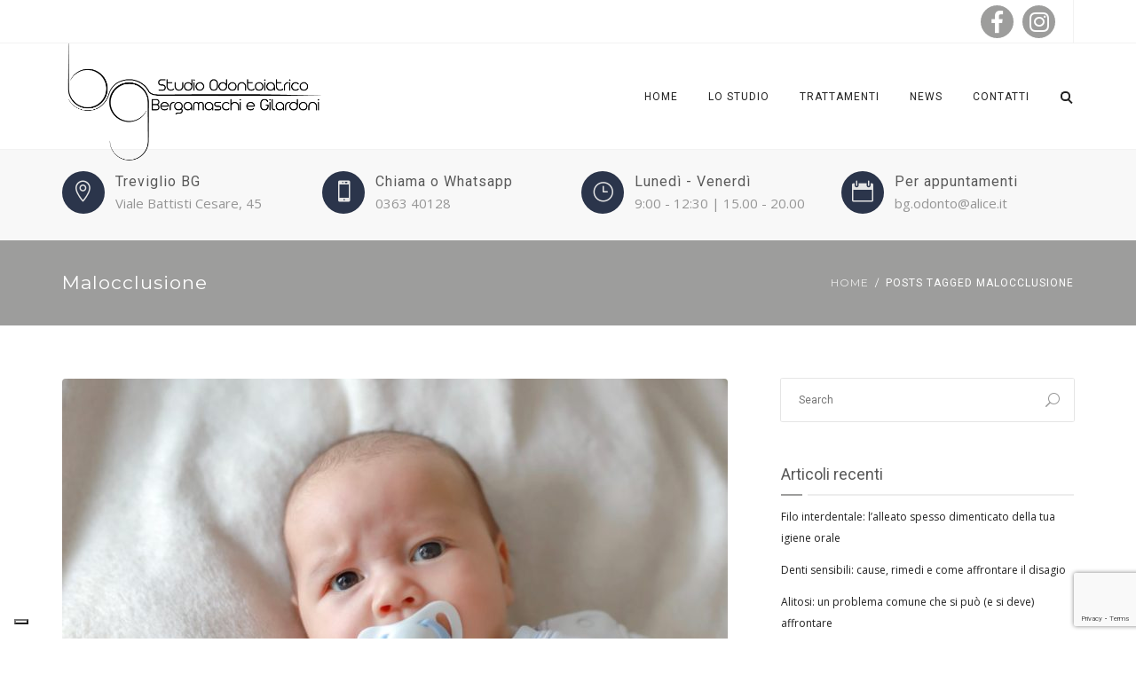

--- FILE ---
content_type: text/html; charset=UTF-8
request_url: https://studiobergamaschigilardoni.it/tag/malocclusione/
body_size: 23984
content:
<!DOCTYPE html>
<html lang="it-IT">
<head>
	<meta name="viewport" content="width=device-width, initial-scale=1">
    <meta charset="UTF-8" />
    <link rel="profile" href="https://gmpg.org/xfn/11" />
    <title>malocclusione &#8211; Studio Bergamaschi e Gilardoni</title>
    <style>
        #wpadminbar #wp-admin-bar-vtrts_free_top_button .ab-icon:before {
            content: "\f185";
            color: #1DAE22;
            top: 3px;
        }
    </style>
    <meta name='robots' content='max-image-preview:large' />

            <script data-no-defer="1" data-ezscrex="false" data-cfasync="false" data-pagespeed-no-defer data-cookieconsent="ignore">
                var ctPublicFunctions = {"_ajax_nonce":"35072b6df4","_rest_nonce":"211b025f12","_ajax_url":"\/wp-admin\/admin-ajax.php","_rest_url":"https:\/\/studiobergamaschigilardoni.it\/wp-json\/","data__cookies_type":"native","data__ajax_type":"rest","text__wait_for_decoding":"Decoding the contact data, let us a few seconds to finish. Anti-Spam by CleanTalk","cookiePrefix":"","wprocket_detected":false,"host_url":"studiobergamaschigilardoni.it"}
            </script>
        
            <script data-no-defer="1" data-ezscrex="false" data-cfasync="false" data-pagespeed-no-defer data-cookieconsent="ignore">
                var ctPublic = {"_ajax_nonce":"35072b6df4","settings__forms__check_internal":"0","settings__forms__check_external":"0","settings__forms__search_test":1,"settings__data__bot_detector_enabled":0,"blog_home":"https:\/\/studiobergamaschigilardoni.it\/","pixel__setting":"3","pixel__enabled":true,"pixel__url":"https:\/\/moderate10-v4.cleantalk.org\/pixel\/e73945e14e6ea2513974ba799950164c.gif","data__email_check_before_post":1,"data__email_check_exist_post":0,"data__cookies_type":"native","data__key_is_ok":true,"data__visible_fields_required":true,"wl_brandname":"Anti-Spam by CleanTalk","wl_brandname_short":"CleanTalk","ct_checkjs_key":"c80cd02188a0b912f8c1fbedcc128e490f0b611159aa42db30bb6eeb8e3bb333","emailEncoderPassKey":"26dafe59e90163137d852c3d43fad5c3","bot_detector_forms_excluded":"W10=","advancedCacheExists":false,"varnishCacheExists":false,"wc_ajax_add_to_cart":false}
            </script>
        
<!-- Google Tag Manager for WordPress by gtm4wp.com -->
<script data-cfasync="false" data-pagespeed-no-defer>
	var gtm4wp_datalayer_name = "dataLayer";
	var dataLayer = dataLayer || [];

	const gtm4wp_scrollerscript_debugmode         = false;
	const gtm4wp_scrollerscript_callbacktime      = 100;
	const gtm4wp_scrollerscript_readerlocation    = 150;
	const gtm4wp_scrollerscript_contentelementid  = "content";
	const gtm4wp_scrollerscript_scannertime       = 60;
</script>
<!-- End Google Tag Manager for WordPress by gtm4wp.com --><link rel='dns-prefetch' href='//cdn.iubenda.com' />
<link rel='dns-prefetch' href='//fonts.googleapis.com' />
<link rel='preconnect' href='https://fonts.gstatic.com' crossorigin />
<link rel="alternate" type="application/rss+xml" title="Studio Bergamaschi e Gilardoni &raquo; Feed" href="https://studiobergamaschigilardoni.it/feed/" />
<link rel="alternate" type="application/rss+xml" title="Studio Bergamaschi e Gilardoni &raquo; Feed dei commenti" href="https://studiobergamaschigilardoni.it/comments/feed/" />
<link rel="alternate" type="application/rss+xml" title="Studio Bergamaschi e Gilardoni &raquo; malocclusione Feed del tag" href="https://studiobergamaschigilardoni.it/tag/malocclusione/feed/" />
<script type="text/javascript">
/* <![CDATA[ */
window._wpemojiSettings = {"baseUrl":"https:\/\/s.w.org\/images\/core\/emoji\/15.0.3\/72x72\/","ext":".png","svgUrl":"https:\/\/s.w.org\/images\/core\/emoji\/15.0.3\/svg\/","svgExt":".svg","source":{"concatemoji":"https:\/\/studiobergamaschigilardoni.it\/wp-includes\/js\/wp-emoji-release.min.js?ver=b1ac98575c181f4458ab6ada31b0cca3"}};
/*! This file is auto-generated */
!function(i,n){var o,s,e;function c(e){try{var t={supportTests:e,timestamp:(new Date).valueOf()};sessionStorage.setItem(o,JSON.stringify(t))}catch(e){}}function p(e,t,n){e.clearRect(0,0,e.canvas.width,e.canvas.height),e.fillText(t,0,0);var t=new Uint32Array(e.getImageData(0,0,e.canvas.width,e.canvas.height).data),r=(e.clearRect(0,0,e.canvas.width,e.canvas.height),e.fillText(n,0,0),new Uint32Array(e.getImageData(0,0,e.canvas.width,e.canvas.height).data));return t.every(function(e,t){return e===r[t]})}function u(e,t,n){switch(t){case"flag":return n(e,"\ud83c\udff3\ufe0f\u200d\u26a7\ufe0f","\ud83c\udff3\ufe0f\u200b\u26a7\ufe0f")?!1:!n(e,"\ud83c\uddfa\ud83c\uddf3","\ud83c\uddfa\u200b\ud83c\uddf3")&&!n(e,"\ud83c\udff4\udb40\udc67\udb40\udc62\udb40\udc65\udb40\udc6e\udb40\udc67\udb40\udc7f","\ud83c\udff4\u200b\udb40\udc67\u200b\udb40\udc62\u200b\udb40\udc65\u200b\udb40\udc6e\u200b\udb40\udc67\u200b\udb40\udc7f");case"emoji":return!n(e,"\ud83d\udc26\u200d\u2b1b","\ud83d\udc26\u200b\u2b1b")}return!1}function f(e,t,n){var r="undefined"!=typeof WorkerGlobalScope&&self instanceof WorkerGlobalScope?new OffscreenCanvas(300,150):i.createElement("canvas"),a=r.getContext("2d",{willReadFrequently:!0}),o=(a.textBaseline="top",a.font="600 32px Arial",{});return e.forEach(function(e){o[e]=t(a,e,n)}),o}function t(e){var t=i.createElement("script");t.src=e,t.defer=!0,i.head.appendChild(t)}"undefined"!=typeof Promise&&(o="wpEmojiSettingsSupports",s=["flag","emoji"],n.supports={everything:!0,everythingExceptFlag:!0},e=new Promise(function(e){i.addEventListener("DOMContentLoaded",e,{once:!0})}),new Promise(function(t){var n=function(){try{var e=JSON.parse(sessionStorage.getItem(o));if("object"==typeof e&&"number"==typeof e.timestamp&&(new Date).valueOf()<e.timestamp+604800&&"object"==typeof e.supportTests)return e.supportTests}catch(e){}return null}();if(!n){if("undefined"!=typeof Worker&&"undefined"!=typeof OffscreenCanvas&&"undefined"!=typeof URL&&URL.createObjectURL&&"undefined"!=typeof Blob)try{var e="postMessage("+f.toString()+"("+[JSON.stringify(s),u.toString(),p.toString()].join(",")+"));",r=new Blob([e],{type:"text/javascript"}),a=new Worker(URL.createObjectURL(r),{name:"wpTestEmojiSupports"});return void(a.onmessage=function(e){c(n=e.data),a.terminate(),t(n)})}catch(e){}c(n=f(s,u,p))}t(n)}).then(function(e){for(var t in e)n.supports[t]=e[t],n.supports.everything=n.supports.everything&&n.supports[t],"flag"!==t&&(n.supports.everythingExceptFlag=n.supports.everythingExceptFlag&&n.supports[t]);n.supports.everythingExceptFlag=n.supports.everythingExceptFlag&&!n.supports.flag,n.DOMReady=!1,n.readyCallback=function(){n.DOMReady=!0}}).then(function(){return e}).then(function(){var e;n.supports.everything||(n.readyCallback(),(e=n.source||{}).concatemoji?t(e.concatemoji):e.wpemoji&&e.twemoji&&(t(e.twemoji),t(e.wpemoji)))}))}((window,document),window._wpemojiSettings);
/* ]]> */
</script>
<link rel='stylesheet' id='cnss_font_awesome_css-css' href='https://studiobergamaschigilardoni.it/wp-content/plugins/easy-social-icons/css/font-awesome/css/all.min.css?ver=5.7.2' type='text/css' media='all' />
<link rel='stylesheet' id='cnss_font_awesome_v4_shims-css' href='https://studiobergamaschigilardoni.it/wp-content/plugins/easy-social-icons/css/font-awesome/css/v4-shims.min.css?ver=5.7.2' type='text/css' media='all' />
<link rel='stylesheet' id='cnss_css-css' href='https://studiobergamaschigilardoni.it/wp-content/plugins/easy-social-icons/css/cnss.css?ver=1.0' type='text/css' media='all' />
<style id='wp-emoji-styles-inline-css' type='text/css'>

	img.wp-smiley, img.emoji {
		display: inline !important;
		border: none !important;
		box-shadow: none !important;
		height: 1em !important;
		width: 1em !important;
		margin: 0 0.07em !important;
		vertical-align: -0.1em !important;
		background: none !important;
		padding: 0 !important;
	}
</style>
<link rel='stylesheet' id='wp-block-library-css' href='https://studiobergamaschigilardoni.it/wp-includes/css/dist/block-library/style.min.css?ver=b1ac98575c181f4458ab6ada31b0cca3' type='text/css' media='all' />
<style id='wp-block-library-theme-inline-css' type='text/css'>
.wp-block-audio :where(figcaption){color:#555;font-size:13px;text-align:center}.is-dark-theme .wp-block-audio :where(figcaption){color:#ffffffa6}.wp-block-audio{margin:0 0 1em}.wp-block-code{border:1px solid #ccc;border-radius:4px;font-family:Menlo,Consolas,monaco,monospace;padding:.8em 1em}.wp-block-embed :where(figcaption){color:#555;font-size:13px;text-align:center}.is-dark-theme .wp-block-embed :where(figcaption){color:#ffffffa6}.wp-block-embed{margin:0 0 1em}.blocks-gallery-caption{color:#555;font-size:13px;text-align:center}.is-dark-theme .blocks-gallery-caption{color:#ffffffa6}:root :where(.wp-block-image figcaption){color:#555;font-size:13px;text-align:center}.is-dark-theme :root :where(.wp-block-image figcaption){color:#ffffffa6}.wp-block-image{margin:0 0 1em}.wp-block-pullquote{border-bottom:4px solid;border-top:4px solid;color:currentColor;margin-bottom:1.75em}.wp-block-pullquote cite,.wp-block-pullquote footer,.wp-block-pullquote__citation{color:currentColor;font-size:.8125em;font-style:normal;text-transform:uppercase}.wp-block-quote{border-left:.25em solid;margin:0 0 1.75em;padding-left:1em}.wp-block-quote cite,.wp-block-quote footer{color:currentColor;font-size:.8125em;font-style:normal;position:relative}.wp-block-quote.has-text-align-right{border-left:none;border-right:.25em solid;padding-left:0;padding-right:1em}.wp-block-quote.has-text-align-center{border:none;padding-left:0}.wp-block-quote.is-large,.wp-block-quote.is-style-large,.wp-block-quote.is-style-plain{border:none}.wp-block-search .wp-block-search__label{font-weight:700}.wp-block-search__button{border:1px solid #ccc;padding:.375em .625em}:where(.wp-block-group.has-background){padding:1.25em 2.375em}.wp-block-separator.has-css-opacity{opacity:.4}.wp-block-separator{border:none;border-bottom:2px solid;margin-left:auto;margin-right:auto}.wp-block-separator.has-alpha-channel-opacity{opacity:1}.wp-block-separator:not(.is-style-wide):not(.is-style-dots){width:100px}.wp-block-separator.has-background:not(.is-style-dots){border-bottom:none;height:1px}.wp-block-separator.has-background:not(.is-style-wide):not(.is-style-dots){height:2px}.wp-block-table{margin:0 0 1em}.wp-block-table td,.wp-block-table th{word-break:normal}.wp-block-table :where(figcaption){color:#555;font-size:13px;text-align:center}.is-dark-theme .wp-block-table :where(figcaption){color:#ffffffa6}.wp-block-video :where(figcaption){color:#555;font-size:13px;text-align:center}.is-dark-theme .wp-block-video :where(figcaption){color:#ffffffa6}.wp-block-video{margin:0 0 1em}:root :where(.wp-block-template-part.has-background){margin-bottom:0;margin-top:0;padding:1.25em 2.375em}
</style>
<style id='classic-theme-styles-inline-css' type='text/css'>
/*! This file is auto-generated */
.wp-block-button__link{color:#fff;background-color:#32373c;border-radius:9999px;box-shadow:none;text-decoration:none;padding:calc(.667em + 2px) calc(1.333em + 2px);font-size:1.125em}.wp-block-file__button{background:#32373c;color:#fff;text-decoration:none}
</style>
<style id='global-styles-inline-css' type='text/css'>
:root{--wp--preset--aspect-ratio--square: 1;--wp--preset--aspect-ratio--4-3: 4/3;--wp--preset--aspect-ratio--3-4: 3/4;--wp--preset--aspect-ratio--3-2: 3/2;--wp--preset--aspect-ratio--2-3: 2/3;--wp--preset--aspect-ratio--16-9: 16/9;--wp--preset--aspect-ratio--9-16: 9/16;--wp--preset--color--black: #000;--wp--preset--color--cyan-bluish-gray: #abb8c3;--wp--preset--color--white: #fff;--wp--preset--color--pale-pink: #f78da7;--wp--preset--color--vivid-red: #cf2e2e;--wp--preset--color--luminous-vivid-orange: #ff6900;--wp--preset--color--luminous-vivid-amber: #fcb900;--wp--preset--color--light-green-cyan: #7bdcb5;--wp--preset--color--vivid-green-cyan: #00d084;--wp--preset--color--pale-cyan-blue: #8ed1fc;--wp--preset--color--vivid-cyan-blue: #0693e3;--wp--preset--color--vivid-purple: #9b51e0;--wp--preset--color--primary: #9d9d9c;--wp--preset--color--secondary: #2b354b;--wp--preset--color--tertiary: #2B354B;--wp--preset--color--site-background-color: #ffffff;--wp--preset--color--alt-site-background-color: #f4f8fa;--wp--preset--gradient--vivid-cyan-blue-to-vivid-purple: linear-gradient(135deg,rgba(6,147,227,1) 0%,rgb(155,81,224) 100%);--wp--preset--gradient--light-green-cyan-to-vivid-green-cyan: linear-gradient(135deg,rgb(122,220,180) 0%,rgb(0,208,130) 100%);--wp--preset--gradient--luminous-vivid-amber-to-luminous-vivid-orange: linear-gradient(135deg,rgba(252,185,0,1) 0%,rgba(255,105,0,1) 100%);--wp--preset--gradient--luminous-vivid-orange-to-vivid-red: linear-gradient(135deg,rgba(255,105,0,1) 0%,rgb(207,46,46) 100%);--wp--preset--gradient--very-light-gray-to-cyan-bluish-gray: linear-gradient(135deg,rgb(238,238,238) 0%,rgb(169,184,195) 100%);--wp--preset--gradient--cool-to-warm-spectrum: linear-gradient(135deg,rgb(74,234,220) 0%,rgb(151,120,209) 20%,rgb(207,42,186) 40%,rgb(238,44,130) 60%,rgb(251,105,98) 80%,rgb(254,248,76) 100%);--wp--preset--gradient--blush-light-purple: linear-gradient(135deg,rgb(255,206,236) 0%,rgb(152,150,240) 100%);--wp--preset--gradient--blush-bordeaux: linear-gradient(135deg,rgb(254,205,165) 0%,rgb(254,45,45) 50%,rgb(107,0,62) 100%);--wp--preset--gradient--luminous-dusk: linear-gradient(135deg,rgb(255,203,112) 0%,rgb(199,81,192) 50%,rgb(65,88,208) 100%);--wp--preset--gradient--pale-ocean: linear-gradient(135deg,rgb(255,245,203) 0%,rgb(182,227,212) 50%,rgb(51,167,181) 100%);--wp--preset--gradient--electric-grass: linear-gradient(135deg,rgb(202,248,128) 0%,rgb(113,206,126) 100%);--wp--preset--gradient--midnight: linear-gradient(135deg,rgb(2,3,129) 0%,rgb(40,116,252) 100%);--wp--preset--font-size--small: 12px;--wp--preset--font-size--medium: 20px;--wp--preset--font-size--large: 36px;--wp--preset--font-size--x-large: 42px;--wp--preset--font-size--displaythree: 18px;--wp--preset--font-size--lead: 21px;--wp--preset--font-size--displaytwo: 39px;--wp--preset--font-size--displayone: 61px;--wp--preset--spacing--20: 0.44rem;--wp--preset--spacing--30: 0.67rem;--wp--preset--spacing--40: 1rem;--wp--preset--spacing--50: 1.5rem;--wp--preset--spacing--60: 2.25rem;--wp--preset--spacing--70: 3.38rem;--wp--preset--spacing--80: 5.06rem;--wp--preset--shadow--natural: 6px 6px 9px rgba(0, 0, 0, 0.2);--wp--preset--shadow--deep: 12px 12px 50px rgba(0, 0, 0, 0.4);--wp--preset--shadow--sharp: 6px 6px 0px rgba(0, 0, 0, 0.2);--wp--preset--shadow--outlined: 6px 6px 0px -3px rgba(255, 255, 255, 1), 6px 6px rgba(0, 0, 0, 1);--wp--preset--shadow--crisp: 6px 6px 0px rgba(0, 0, 0, 1);}:where(.is-layout-flex){gap: 0.5em;}:where(.is-layout-grid){gap: 0.5em;}body .is-layout-flex{display: flex;}.is-layout-flex{flex-wrap: wrap;align-items: center;}.is-layout-flex > :is(*, div){margin: 0;}body .is-layout-grid{display: grid;}.is-layout-grid > :is(*, div){margin: 0;}:where(.wp-block-columns.is-layout-flex){gap: 2em;}:where(.wp-block-columns.is-layout-grid){gap: 2em;}:where(.wp-block-post-template.is-layout-flex){gap: 1.25em;}:where(.wp-block-post-template.is-layout-grid){gap: 1.25em;}.has-black-color{color: var(--wp--preset--color--black) !important;}.has-cyan-bluish-gray-color{color: var(--wp--preset--color--cyan-bluish-gray) !important;}.has-white-color{color: var(--wp--preset--color--white) !important;}.has-pale-pink-color{color: var(--wp--preset--color--pale-pink) !important;}.has-vivid-red-color{color: var(--wp--preset--color--vivid-red) !important;}.has-luminous-vivid-orange-color{color: var(--wp--preset--color--luminous-vivid-orange) !important;}.has-luminous-vivid-amber-color{color: var(--wp--preset--color--luminous-vivid-amber) !important;}.has-light-green-cyan-color{color: var(--wp--preset--color--light-green-cyan) !important;}.has-vivid-green-cyan-color{color: var(--wp--preset--color--vivid-green-cyan) !important;}.has-pale-cyan-blue-color{color: var(--wp--preset--color--pale-cyan-blue) !important;}.has-vivid-cyan-blue-color{color: var(--wp--preset--color--vivid-cyan-blue) !important;}.has-vivid-purple-color{color: var(--wp--preset--color--vivid-purple) !important;}.has-black-background-color{background-color: var(--wp--preset--color--black) !important;}.has-cyan-bluish-gray-background-color{background-color: var(--wp--preset--color--cyan-bluish-gray) !important;}.has-white-background-color{background-color: var(--wp--preset--color--white) !important;}.has-pale-pink-background-color{background-color: var(--wp--preset--color--pale-pink) !important;}.has-vivid-red-background-color{background-color: var(--wp--preset--color--vivid-red) !important;}.has-luminous-vivid-orange-background-color{background-color: var(--wp--preset--color--luminous-vivid-orange) !important;}.has-luminous-vivid-amber-background-color{background-color: var(--wp--preset--color--luminous-vivid-amber) !important;}.has-light-green-cyan-background-color{background-color: var(--wp--preset--color--light-green-cyan) !important;}.has-vivid-green-cyan-background-color{background-color: var(--wp--preset--color--vivid-green-cyan) !important;}.has-pale-cyan-blue-background-color{background-color: var(--wp--preset--color--pale-cyan-blue) !important;}.has-vivid-cyan-blue-background-color{background-color: var(--wp--preset--color--vivid-cyan-blue) !important;}.has-vivid-purple-background-color{background-color: var(--wp--preset--color--vivid-purple) !important;}.has-black-border-color{border-color: var(--wp--preset--color--black) !important;}.has-cyan-bluish-gray-border-color{border-color: var(--wp--preset--color--cyan-bluish-gray) !important;}.has-white-border-color{border-color: var(--wp--preset--color--white) !important;}.has-pale-pink-border-color{border-color: var(--wp--preset--color--pale-pink) !important;}.has-vivid-red-border-color{border-color: var(--wp--preset--color--vivid-red) !important;}.has-luminous-vivid-orange-border-color{border-color: var(--wp--preset--color--luminous-vivid-orange) !important;}.has-luminous-vivid-amber-border-color{border-color: var(--wp--preset--color--luminous-vivid-amber) !important;}.has-light-green-cyan-border-color{border-color: var(--wp--preset--color--light-green-cyan) !important;}.has-vivid-green-cyan-border-color{border-color: var(--wp--preset--color--vivid-green-cyan) !important;}.has-pale-cyan-blue-border-color{border-color: var(--wp--preset--color--pale-cyan-blue) !important;}.has-vivid-cyan-blue-border-color{border-color: var(--wp--preset--color--vivid-cyan-blue) !important;}.has-vivid-purple-border-color{border-color: var(--wp--preset--color--vivid-purple) !important;}.has-vivid-cyan-blue-to-vivid-purple-gradient-background{background: var(--wp--preset--gradient--vivid-cyan-blue-to-vivid-purple) !important;}.has-light-green-cyan-to-vivid-green-cyan-gradient-background{background: var(--wp--preset--gradient--light-green-cyan-to-vivid-green-cyan) !important;}.has-luminous-vivid-amber-to-luminous-vivid-orange-gradient-background{background: var(--wp--preset--gradient--luminous-vivid-amber-to-luminous-vivid-orange) !important;}.has-luminous-vivid-orange-to-vivid-red-gradient-background{background: var(--wp--preset--gradient--luminous-vivid-orange-to-vivid-red) !important;}.has-very-light-gray-to-cyan-bluish-gray-gradient-background{background: var(--wp--preset--gradient--very-light-gray-to-cyan-bluish-gray) !important;}.has-cool-to-warm-spectrum-gradient-background{background: var(--wp--preset--gradient--cool-to-warm-spectrum) !important;}.has-blush-light-purple-gradient-background{background: var(--wp--preset--gradient--blush-light-purple) !important;}.has-blush-bordeaux-gradient-background{background: var(--wp--preset--gradient--blush-bordeaux) !important;}.has-luminous-dusk-gradient-background{background: var(--wp--preset--gradient--luminous-dusk) !important;}.has-pale-ocean-gradient-background{background: var(--wp--preset--gradient--pale-ocean) !important;}.has-electric-grass-gradient-background{background: var(--wp--preset--gradient--electric-grass) !important;}.has-midnight-gradient-background{background: var(--wp--preset--gradient--midnight) !important;}.has-small-font-size{font-size: var(--wp--preset--font-size--small) !important;}.has-medium-font-size{font-size: var(--wp--preset--font-size--medium) !important;}.has-large-font-size{font-size: var(--wp--preset--font-size--large) !important;}.has-x-large-font-size{font-size: var(--wp--preset--font-size--x-large) !important;}
:where(.wp-block-post-template.is-layout-flex){gap: 1.25em;}:where(.wp-block-post-template.is-layout-grid){gap: 1.25em;}
:where(.wp-block-columns.is-layout-flex){gap: 2em;}:where(.wp-block-columns.is-layout-grid){gap: 2em;}
:root :where(.wp-block-pullquote){font-size: 1.5em;line-height: 1.6;}
</style>
<link rel='stylesheet' id='ct_public_css-css' href='https://studiobergamaschigilardoni.it/wp-content/plugins/cleantalk-spam-protect/css/cleantalk-public.min.css?ver=6.43.2' type='text/css' media='all' />
<link rel='stylesheet' id='contact-form-7-css' href='https://studiobergamaschigilardoni.it/wp-content/plugins/contact-form-7/includes/css/styles.css?ver=5.9.8' type='text/css' media='all' />
<link rel='stylesheet' id='redux-extendify-styles-css' href='https://studiobergamaschigilardoni.it/wp-content/plugins/dentalia-plugin/admin/redux-framework/assets/css/extendify-utilities.css?ver=4.4.15' type='text/css' media='all' />
<link rel='stylesheet' id='dentalia-plugin-style-css' href='https://studiobergamaschigilardoni.it/wp-content/plugins/dentalia-plugin/css/style.css?ver=b1ac98575c181f4458ab6ada31b0cca3' type='text/css' media='all' />
<link rel='stylesheet' id='rs-plugin-settings-css' href='https://studiobergamaschigilardoni.it/wp-content/plugins/revslider/public/assets/css/settings.css?ver=5.3.1.5' type='text/css' media='all' />
<style id='rs-plugin-settings-inline-css' type='text/css'>
#rs-demo-id {}
</style>
<link rel='stylesheet' id='parent-style-css' href='https://studiobergamaschigilardoni.it/wp-content/themes/dentalia/style.css?ver=b1ac98575c181f4458ab6ada31b0cca3' type='text/css' media='all' />
<link rel='stylesheet' id='child-style-css' href='https://studiobergamaschigilardoni.it/wp-content/themes/dentalia-child-theme/style.css?ver=2.0' type='text/css' media='all' />
<link rel='stylesheet' id='bootstrap-css' href='https://studiobergamaschigilardoni.it/wp-content/themes/dentalia/libs/bootstrap/css/bootstrap.min.css?ver=b1ac98575c181f4458ab6ada31b0cca3' type='text/css' media='all' />
<link rel='stylesheet' id='orionicons-css' href='https://studiobergamaschigilardoni.it/wp-content/themes/dentalia/libs/orionicon/css/style.css?ver=b1ac98575c181f4458ab6ada31b0cca3' type='text/css' media='all' />
<link rel='stylesheet' id='fancybox-css' href='https://studiobergamaschigilardoni.it/wp-content/themes/dentalia/libs/fancybox/jquery.fancybox.min.css?ver=b1ac98575c181f4458ab6ada31b0cca3' type='text/css' media='all' />
<link rel='stylesheet' id='dentalia_components-css' href='https://studiobergamaschigilardoni.it/wp-content/themes/dentalia/css-min/components.css?ver=b1ac98575c181f4458ab6ada31b0cca3' type='text/css' media='all' />
<style id='dentalia_components-inline-css' type='text/css'>
@media (min-width:992px){header.nav-dark .nav-menu ul.sub-menu li.menu-item:not(:last-child):not(.orion-megamenu-subitem):after{background-color:rgba(0,0,0,.05)}header.nav-dark .last-tab-wrap .woocart ul.product_list_widget>li.mini_cart_item{border-bottom:1px solid rgba(0,0,0,.05)}header.nav-light .nav-menu ul.sub-menu li.menu-item:not(:last-child):not(.orion-megamenu-subitem):after{background-color:rgba(0,0,0,.2)}header.nav-light .last-tab-wrap .woocart ul.product_list_widget>li.mini_cart_item{border-bottom:1px solid rgba(0,0,0,.2)}header .nav-menu .orion-megamenu.mega-light-borders ul.sub-menu .sub-menu li.menu-item:not(:last-child):after{background-color:rgba(0,0,0,.2)}header .nav-menu .orion-megamenu.mega-dark-borders ul.sub-menu .sub-menu li.menu-item:not(:last-child):after{background-color:rgba(0,0,0,.05)}}.top-bar,.top-bar .widget_shopping_cart .orion-cart-wrapper{background-color:#fff}.top-bar-toggle{border-top-color:#fff}@media (min-width:992px){.mainheader a.logo>img{max-height:250px;max-width:300px}.header-classic .site-branding,header.stickymenu .site-branding{width:300px}}@media (min-width:992px){header.nav-dark:not(.stickymenu) .nav-container{background-color:#2B354B}header.nav-light:not(.stickymenu) .nav-container{background-color:#fff}}@media (min-width:992px){.nav-dark .nav-menu>li>a,.nav-dark .nav-menu>ul>li>a{color:#fff;background:transparent}.nav-dark .nav-menu>li:hover>a,.nav-dark .nav-menu>ul>li:hover>a,.nav-dark .nav-menu>li:focus>a,.nav-dark .nav-menu>ul>li:focus>a{color:#fff;background:rgba(0,0,0,.30)}.nav-style-4.nav-dark .nav-menu>li:hover>a,.nav-style-4.nav-dark .nav-menu>ul>li:hover>a,.nav-style-4.nav-dark .nav-menu>li:focus>a,.nav-style-4.nav-dark .nav-menu>ul>li:focus>a{color:#fff;background-color:transparent;box-shadow:inset 0 0 0 1px rgba(0,0,0,.30)}.nav-dark .nav-menu>li.current_page_item>a,.nav-dark .nav-menu>li.current-menu-ancestor>a,.nav-dark .nav-menu>li.one-page-current-item>a,.nav-dark .nav-menu>li.one-page-current-anchester>a{color:#fff;background:#9d9d9c}.nav-style-4.nav-dark .nav-menu>li.current_page_item>a,.nav-style-4.nav-dark .nav-menu>li.current-menu-ancestor>a,.nav-style-4.nav-dark .nav-menu>li.one-page-current-item>a,.nav-dark .nav-menu>li.one-page-current-anchester>a{color:#fff;background-color:transparent;box-shadow:inset 0 0 0 1px #9d9d9c}.nav-dark .last-tab-wrap .woo-cart-icon,.nav-dark .last-tab-wrap .cart-quantity{color:#fff}.nav-dark ul.sub-menu li.menu-item>a,.nav-dark ul.sub-menu:not(.mega-light) li.menu-item>a,.orion-megamenu ul.sub-menu.nav-dark li.menu-item>a,.nav-dark ul.sub-menu:not(.nav-light) li.menu-item>span,.nav-dark .nav-menu ul.sub-menu:not(.mega-light) li>a>span.coll_btn i,.nav-dark .search-submit,.nav-dark .search-form input,header.nav-dark .nav-menu .togglecontainer .widget_nav_menu li a,li.orion-megamenu>ul.sub-menu.nav-dark>li:hover>a,header.nav-dark .main-nav-wrap .nav-menu .orion-cart-wrapper a:not(.btn),header.nav-dark .main-nav-wrap .nav-menu .orion-cart-wrapper a:not(.btn) span{color:#212121}.nav-dark ul.sub-menu .menu-item:hover>a,.nav-dark ul.sub-menu li.menu-item:hover>a:not(.btn):hover,.nav-dark .nav-menu ul.sub-menu li:hover>a>span.coll_btn i,.nav-dark ul.sub-menu li:focus>a,.nav-dark .nav-menu ul.sub-menu li:focus>a>span.coll_btn i,header.nav-dark .nav-menu .togglecontainer .widget_nav_menu li a:hover,.widget_nav_menu.text-dark .current-menu-ancestor>a,li.orion-megamenu>ul.sub-menu.nav-dark>li>a:hover,header.nav-dark .main-nav-wrap .nav-menu .orion-cart-wrapper a:not(.btn):hover,header.nav-dark .main-nav-wrap .nav-menu .orion-cart-wrapper a:not(.btn):hover span{color:#9d9d9c}.nav-dark ul.sub-menu li.menu-item:not(.orion-megamenu-subitem).current-menu-item>a,.nav-dark ul.sub-menu li.menu-item:not(.orion-megamenu-subitem).current-menu-ancestor>a,.nav-dark ul.sub-menu li.menu-item.one-page-current-item>a,.nav-dark ul.sub-menu li.menu-item.one-page-current-anchester>a{color:#9d9d9c}.nav-dark .nav-menu li:not(.orion-megamenu-subitem)>ul.sub-menu,.nav-dark .nav-menu .togglecontainer,header.nav-dark .main-nav-wrap .nav-menu .orion-cart-wrapper{background-color:rgba(255,255,255,1)}header.nav-dark .site-navigation .search.open .searchwrap{background-color:rgba(255,255,255,1)}.nav-dark .to-x .search-box .circle.top{border-top-color:#fff;border-left-color:#fff}.nav-dark .to-x .search-box .circle.bottom{border-right-color:#fff;border-bottom-color:#fff}.nav-dark .to-x .search-box .handle{background-color:#fff}.nav-light .nav-menu>li>a,.nav-light .nav-menu>ul>li>a{color:#212121;background:transparent}.nav-light .nav-menu>li:hover>a,.nav-light .nav-menu>ul>li:hover>a,.nav-light .nav-menu>li:focus>a,.nav-light .nav-menu>ul>li:focus>a{color:#212121;background:rgba(0,0,0,.05)}.nav-light .nav-menu>li.current_page_item>a,.nav-light .nav-menu>li.current-menu-ancestor>a,.nav-light .nav-menu>li.one-page-current-item>a,.nav-light .nav-menu>li.one-page-current-anchester>a{color:#fff;background:#9d9d9c}.nav-style-4.nav-light .nav-menu>li:hover>a,.nav-style-4.nav-light .nav-menu>ul>li:hover>a,.nav-style-4.nav-light .nav-menu>li:focus>a,.nav-style-4.nav-light .nav-menu>ul>li:focus>a{color:#212121;background-color:transparent;box-shadow:inset 0 0 0 1px rgba(0,0,0,.05)}.nav-style-4.nav-light .nav-menu>li.current_page_item>a,.nav-style-4.nav-light .nav-menu>li.current-menu-ancestor>a,.nav-style-4.nav-light .nav-menu>li.one-page-current-item>a,.nav-style-4.nav-light .nav-menu>li.one-page-current-anchester>a{color:#fff;background-color:transparent;box-shadow:inset 0 0 0 1px #9d9d9c}.nav-light .last-tab-wrap .woo-cart-icon,.nav-light .last-tab-wrap .cart-quantity{color:#212121}.nav-light ul.sub-menu li.menu-item>a,.nav-light .nav-menu ul.sub-menu li>a>span.coll_btn i,.orion-megamenu ul.sub-menu.nav-light li.menu-item>a,header.nav-light .main-nav-wrap .nav-menu .orion-cart-wrapper,header.nav-light .main-nav-wrap .nav-menu .orion-cart-wrapper .item-title,header.nav-light .main-nav-wrap .nav-menu .orion-cart-wrapper a:not(.btn),header.nav-light .main-nav-wrap .nav-menu .orion-cart-wrapper a:not(.btn) span{color:#fff}.nav-light ul.sub-menu li.menu-item:not(.orion-megamenu-subitem):hover>a:not(.btn),ul.sub-menu.nav-light .megamenu-sidebar .widget_nav_menu li>a:not(.btn):hover,ul.sub-menu.nav-light li.orion-megamenu-subitem>a:hover,.nav-light .nav-menu ul.sub-menu li:hover>a>span.coll_btn i,.nav-light ul.sub-menu li:focus>a,.nav-light .nav-menu ul.sub-menu li:focus>a>span.coll_btn i,header.nav-light .nav-menu .togglecontainer .widget_nav_menu li a:hover,.widget_nav_menu.text-light .current-menu-ancestor>a,ul.sub-menu>.current-menu-item>a,.nav-light ul.sub-menu .current-menu-item>a,ul.sub-menu>.current-menu-ancestor>a,.nav-light ul.sub-menu .current-menu-ancestor>a,header.nav-light .main-nav-wrap .nav-menu .orion-cart-wrapper a:not(.btn):hover,header.nav-light .main-nav-wrap .nav-menu .orion-cart-wrapper a:not(.btn):hover span{color:#9d9d9c}.nav-light ul.sub-menu li.menu-item:not(.orion-megamenu-subitem).current-menu-item>a:not(.btn),.nav-light ul.sub-menu li.menu-item:not(.orion-megamenu-subitem).current-menu-ancestor>a:not(.btn),.nav-light ul.sub-menu li.menu-item.one-page-current-anchester>a,.nav-light ul.sub-menu li.menu-item.one-page-current-item>a{color:#fff}.nav-light .nav-menu li:not(.orion-megamenu-subitem)>ul.sub-menu,.nav-light .nav-menu .togglecontainer{background-color:#2B354B}header.nav-light .site-navigation .search.open .searchwrap,header.nav-light .nav-menu .togglecontainer .widget_nav_menu li a,header.nav-light .main-nav-wrap .nav-menu .orion-cart-wrapper{background-color:#2B354B}.header-classic.nav-light .nav-menu>li>.sub-menu:before,.header-classic.nav-light .nav-menu>li.mega-menu-item.mega-active:before,.header-with-widgets.nav-light .nav-menu>li>.sub-menu:before{border-bottom-color:#2B354B}.header-classic.nav-dark .nav-menu>li>.sub-menu:before,.header-classic.nav-dark .nav-menu>li.mega-menu-item.mega-active:before,.header-with-widgets.nav-dark .nav-menu>li>.sub-menu:before{border-bottom-color:rgba(255,255,255,1)}.nav-light .to-x .search-box .circle.top{border-top-color:#212121;border-left-color:#212121}.nav-light .to-x .search-box .circle.bottom{border-right-color:#212121;border-bottom-color:#212121}.nav-light .to-x .search-box .handle{background-color:#212121}}@media (max-width:991px){.site-header .nav-container.open,.site-header .mobile-cart.open{background-color:#f2f2f2}header.site-header.nav-dark .nav-container.open,.site-header.nav-dark .mobile-cart.open{background-color:#2B354B}header.site-header.nav-light .nav-container.open,.site-header.nav-light .mobile-cart.open{background-color:#fff}.mobile-nav-container .nav-menu li>a,.mobile-nav-container .nav-menu ul.sub-menu li:not(:hover)>a,.mobile-nav-container .nav-menu ul.sub-menu li>span,.mobile-nav-container .coll_btn i,.mobile-nav-container .menu-item.search .searchfield,.mobile-nav-container input.search-submit,.mobile-nav-container+.mobile-cart{color:#212121}.mobile-nav-container.mobile-text-dark .nav-menu li>a,.mobile-nav-container.mobile-text-dark .nav-menu ul.sub-menu li:not(:hover)>a,.mobile-nav-container.mobile-text-dark .nav-menu ul.sub-menu li>span,.mobile-nav-container.mobile-text-dark .coll_btn i,.mobile-nav-container.mobile-text-dark .menu-item.search .searchfield,.mobile-nav-container.mobile-text-dark input.search-submit,.mobile-nav-container.mobile-text-dark+.mobile-cart,.mobile-nav-container+.mobile-cart{color:#212121}.mobile-nav-container.mobile-text-light .nav-menu li>a,.mobile-nav-container.mobile-text-light .nav-menu ul.sub-menu li:not(:hover)>a,.mobile-nav-container.mobile-text-light .nav-menu ul.sub-menu li>span,.mobile-nav-container.mobile-text-light .coll_btn i,.mobile-nav-container.mobile-text-light .menu-item.search .searchfield,.mobile-nav-container.mobile-text-light input.search-submit,.mobile-nav-container.mobile-text-light+.mobile-cart,.mobile-nav-container+.mobile-cart-text-light{color:#fff}.mobile-cart a:not(.btn),.mobile-nav-container .mini_cart_item{color:#212121}.nav-light .nav-menu .search-form input.searchfield::-webkit-input-placeholder{color:#212121;opacity:.8}.nav-light .nav-menu .search-form input.searchfield::-moz-placeholder{color:#212121;opacity:.8}.nav-light .nav-menu .search-form input.searchfield:-ms-input-placeholder{color:#212121;opacity:.8}.nav-light .nav-menu .search-form input.searchfield::placeholder{color:#212121;opacity:.8}.nav-dark .nav-menu .search-form input.searchfield::-webkit-input-placeholder{color:#fff;opacity:.8}.nav-dark .nav-menu .search-form input.searchfield::-moz-placeholder{color:#fff;opacity:.8}.nav-dark .nav-menu .search-form input.searchfield:-ms-input-placeholder{color:#fff;opacity:.8}.nav-dark .nav-menu .search-form input.searchfield::placeholder{color:#fff;opacity:.8}.nav-menu li:hover>a,header .nav-menu ul.sub-menu li:hover>a,.site-header .coll_btn:hover i,.nav-menu li.current-menu-item>a,.nav-menu li.current-menu-ancestor>a{color:#9d9d9c!important}.mobile-header-compact .mobile-call-btn,.mobile-header-compact .woocart{border-color:#fff}}@media (min-width:992px){.header-with-widgets.nav-style-1 .nav-menu>li>a,.header-with-widgets.nav-style-3 .nav-menu>li>a{padding-top:24px;padding-bottom:24px}.header-with-widgets.nav-style-1 .nav-menu>.last-tab>.last-tab-wrap,.header-with-widgets.nav-style-3 .nav-menu>.last-tab>.last-tab-wrap{padding-top:24px}.header-with-widgets.nav-style-2 .nav-menu>li:not(.last-tab),.header-with-widgets.nav-style-4 .nav-menu>li:not(.last-tab){padding-top:30px;padding-bottom:30px}.header-with-widgets.nav-style-2 .container-fluid .site-navigation,.header-with-widgets.nav-style-4 .container-fluid .site-navigation{padding-left:30px;padding-right:30px}.header-with-widgets.nav-style-2 .nav-menu>li.last-tab,.header-with-widgets.nav-style-4 .nav-menu>li.last-tab{padding-top:30px}.header-with-widgets.nav-style-2:not(.stickymenu) .nav-menu>.orion-megamenu>.mega-indicator-wrap:after,.header-with-widgets.nav-style-4:not(.stickymenu) .nav-menu>.orion-megamenu>.mega-indicator-wrap:after{top:30px}}header.header-with-widgets.nav-style-2.nav-light .nav-menu>li>.sub-menu:before,header.header-with-widgets.nav-style-4.nav-light .nav-menu>li>.sub-menu:before{border-bottom-color:#2B354B}.nav-style-2.nav-light .nav-menu>li>.sub-menu:before,.nav-style-3.nav-light .nav-menu>li>.sub-menu:before,.nav-style-4.nav-light .nav-menu>li>.sub-menu:before,.nav-style-2.nav-light .nav-menu>.orion-megamenu>.mega-indicator-wrap:after,.nav-style-4.nav-light .nav-menu>.orion-megamenu>.mega-indicator-wrap:after{border-bottom-color:#2B354B}header.header-with-widgets.nav-style-2.nav-dark .nav-menu>li>.sub-menu:before,header.header-with-widgets.nav-style-3.nav-dark .nav-menu>li>.sub-menu:before,header.header-with-widgets.nav-style-4.nav-dark .nav-menu>li>.sub-menu:before,{border-bottom-color:rgba(255,255,255,1)}.nav-style-2.nav-dark .nav-menu>li>.sub-menu:before,.nav-style-3.nav-dark .nav-menu>li>.sub-menu:before,.nav-style-4.nav-dark .nav-menu>li>.sub-menu:before,.nav-style-2.nav-dark .nav-menu>.orion-megamenu>.mega-indicator-wrap:after,.nav-style-4.nav-dark .nav-menu>.orion-megamenu>.mega-indicator-wrap:after{border-bottom-color:rgba(255,255,255,1)}@media (min-width:992px){.header-with-widgets>.mainheader>div>.container,.header-with-widgets .site-branding{min-height:96px}}@media (min-width:992px){.nav-menu>.menu-item>a{padding-left:11px;padding-right:11px}}@media (max-width:991px){.nav-menu>li:nth-last-child(2)>a{border-bottom:none}}.top-bar .so-widget-orion_mega_widget_topbar>.widget-title span[class*=icon]{color:#9d9d9c}.top-bar .so-widget-orion_mega_widget_topbar>.widget-title:not(.active):hover span[class*=icon]{color:#9d9d9c}.top-bar .so-widget-orion_mega_widget_topbar>.widget-title.active span[class*=icon]{color:#fff}.top-bar .so-widget-orion_mega_widget_topbar>.widget-title.featured span[class*=icon]{color:#2b354b}.top-bar .so-widget-orion_mega_widget_topbar>.widget-title.featured:not(.active):hover span[class*=icon]{color:#2b354b}.top-bar .so-widget-orion_mega_widget_topbar>.widget-title.featured.active span[class*=icon]{color:#fff}.prev-post a:hover,.next-post a:hover{background-color:rgba(157,157,156,.85)}.prev-post.bg-img a:not(:hover),.next-post.bg-img a:not(:hover){background-color:rgba(255,255,255,.85)}@media (min-width:992px){.header-classic.site-header .site-branding{min-height:120px}.header-with-widgets.site-header .site-branding{min-height:96px}.header-with-widgets .relative-wrap{height:96px}.header-with-widgets.site-header .header-widgets>*{max-height:96px}.header-with-widgets.site-header .header-widgets img{max-height:96px;width:auto}.header-classic.nav-style-1:not(.stickymenu) .nav-menu>li>a,.header-classic.nav-style-2:not(.stickymenu) .nav-menu>li:not(.last-tab),.header-classic.nav-style-4:not(.stickymenu) .nav-menu>li:not(.last-tab),.header-classic.nav-style-3:not(.stickymenu) .nav-menu>li>a{padding-top:42px;padding-bottom:42px}.header-classic.nav-style-2:not(.stickymenu) .nav-menu>.orion-megamenu>.mega-indicator-wrap:after,.header-classic.nav-style-4:not(.stickymenu) .nav-menu>.orion-megamenu>.mega-indicator-wrap:after{top:42px}.header-classic.nav-style-3:not(.stickymenu) .nav-menu>li>.last-tab-wrap,.header-classic.nav-style-1:not(.stickymenu) .nav-menu>li>.last-tab-wrap,.header-classic.nav-style-2:not(.stickymenu) .nav-menu>.last-tab,.header-classic.nav-style-4:not(.stickymenu) .nav-menu>.last-tab{padding-top:42px}.nav-style-2:not(.type-fluid-nav):not(.stickymenu) .nav-menu>li>.sub-menu,.nav-style-2:not(.type-fluid-nav):not(.stickymenu) .nav-menu>li>.togglecontainer,.nav-style-4:not(.type-fluid-nav):not(.stickymenu) .nav-menu>li>.sub-menu,.nav-style-4:not(.type-fluid-nav):not(.stickymenu) .nav-menu>li>.togglecontainer{top:120px}.header-classic a.logo>img,.header-classic a.site-title{top:50%}.header-with-widgets a.logo>img{top:50%}.header-with-widgets a.site-title>span,.header-classic a.site-title>span{top:50%;transform:translateY(-50%);position:absolute}.header-classic .last-tab-wrap .woocart{max-height:120px!important;height:120px!important;margin-top:0!important;transform:translateY(-36px)}.header-with-widgets .last-tab-wrap .woocart{max-height:96px!important;height:96px!important;margin-top:0!important;transform:translateY(-24px)}}.woocommerce a.remove:hover,.woocommerce div.product form.cart .reset_variations:hover{color:#9d9d9c!important}.primary-hover:hover,.primary-hover:hover>a{color:#9d9d9c}.overlay-c1-wrapper{background:#9d9d9c;opacity:.8}.overlay-c2-wrapper{background:#2b354b;opacity:.8}.overlay-c3-wrapper{background:#2B354B;opacity:.8}.overlay-c1-c2-wrapper{background:linear-gradient(-45deg,#9d9d9c,#2b354b);opacity:.8}.overlay-c2-c1-wrapper{background:linear-gradient(-45deg,#2b354b,#9d9d9c);opacity:.8}@media (min-width:768px){.overlay-c1-t-wrapper{background:linear-gradient(90deg,#9d9d9c 0,rgba(255,255,255,0) 75%);opacity:.95}.overlay-c2-t-wrapper{background:linear-gradient(90deg,#2b354b 0,rgba(255,255,255,0) 75%);opacity:.95}.overlay-c3-t-wrapper{background:linear-gradient(90deg,#2B354B 0,rgba(255,255,255,0) 75%);opacity:.95}}@media (max-width:767px){.overlay-c1-t-wrapper{background:#9d9d9c;opacity:.65}.overlay-c2-t-wrapper{background:#2b354b;opacity:.65}.overlay-c3-t-wrapper{background:#2B354B;opacity:.65}}.bg-c1-trans{background-color:rgba(157,157,156,.05)}.main-nav-wrap li.menu-item-has-children:not(.open) .coll_btn.notdesktop{width:100%;direction:rtl}.main-nav-wrap li.menu-item-has-children .coll_btn.notdesktop .orionicon{margin-right:2px}body.rtl .main-nav-wrap li.menu-item-has-children:not(.open) .coll_btn.notdesktop{width:100%;direction:ltr}body.rtl .main-nav-wrap li.menu-item-has-children .coll_btn.notdesktop .orionicon{margin-left:2px}button:hover,button:focus,.btn:hover,.btn:focus,input[type=submit]:hover,input[type=submit]:focus{background-color:#9d9d9c}button.btn-c1,.btn.btn-c1,input.btn-c1[type=submit],.post-password-form input[type=submit]{background:#9d9d9c;color:#fff}.btn:focus,.btn:active,.btn.active{color:#fff;background:#9d9d9c;box-shadow:none;outline:0}.icon-left.btn-wire:hover span[class*=icon],.icon-left.btn-wire:focus span[class*=icon],.icon-left.btn-wire:active span[class*=icon],.icon-right.btn-wire:hover span[class*=icon],.icon-right.btn-wire:focus span[class*=icon],.icon-right.btn-wire:active span[class*=icon]{background:#acacab;box-shadow:inset 0 0 0 1px #9d9d9c}button.btn-c1.btn-wire:not(:hover):not(:focus),.btn.btn-c1.btn-wire:not(:hover):not(:focus),input.btn-c1.btn-wire[type=submit]:not(:hover){color:#9d9d9c;background:transparent;box-shadow:inset 0 0 0 1px #9d9d9c}button.btn-c1.btn-wire:not(:hover):not(:focus) span[class*=icon]:after,button.btn-c1.btn-wire:not(:hover):not(:focus) i:after,.btn.btn-c1.btn-wire:not(:hover):not(:focus) span[class*=icon]:after,.btn.btn-c1.btn-wire:not(:hover):not(:focus) i:after,input.btn-c1.btn-wire[type=submit]:not(:hover) span[class*=icon]:after,input.btn-c1.btn-wire[type=submit]:not(:hover) i:after{border-color:#9d9d9c}button.btn-c1:hover,.btn.btn-c1:hover,input.btn-c1[type=submit]:hover,.post-password-form input[type=submit]:hover{background:#acacab;color:#fff}.btn-c1.icon-left:hover span[class*=icon],.btn-c1.icon-left:focus span[class*=icon],.btn-c1.icon-left:active span[class*=icon],.btn-c1.icon-right:hover span[class*=icon],.btn-c1.icon-right:focus span[class*=icon],.btn-c1.icon-right:active span[class*=icon]{background:#9d9d9c}button.btn-c1.btn-wire:hover,.btn.btn-c1.btn-wire:hover,input.btn-c1.btn-wire[type=submit]:hover{background:#9d9d9c}.btn-c1.icon-left.btn-wire:hover span[class*=icon],.btn-c1.icon-left.btn-wire:focus span[class*=icon],.btn-c1.icon-left.btn-wire:active span[class*=icon],.btn-c1.icon-right.btn-wire:hover span[class*=icon],.btn-c1.icon-right.btn-wire:focus span[class*=icon],.btn-c1.icon-right.btn-wire:active span[class*=icon]{background:#acacab;box-shadow:inset 0 0 0 1px #9d9d9c}.btn-c1.icon-left:hover span[class*=icon]:after{display:none}button.btn-c2,.btn.btn-c2,input.btn-c2[type=submit]{background:#2b354b;color:#fff}button.btn-c2.btn-wire:not(:hover):not(:focus),.btn.btn-c2.btn-wire:not(:hover):not(:focus),input.btn-c2.btn-wire[type=submit]:not(:hover){color:#2b354b;background:transparent;box-shadow:inset 0 0 0 1px #2b354b}button.btn-c2.btn-wire:not(:hover):not(:focus) span[class*=icon]:after,button.btn-c2.btn-wire:not(:hover):not(:focus) i:after,.btn.btn-c2.btn-wire:not(:hover):not(:focus) span[class*=icon]:after,.btn.btn-c2.btn-wire:not(:hover):not(:focus) i:after,input.btn-c2.btn-wire[type=submit]:not(:hover) span[class*=icon]:after,input.btn-c2.btn-wire[type=submit]:not(:hover) i:after{border-color:#2b354b}button.btn-c2:hover,.btn.btn-c2:hover,input.btn-c2[type=submit]:hover{background:#3a445a;color:#fff}.btn-c2.icon-left:hover span[class*=icon],.btn-c2.icon-left:focus span[class*=icon],.btn-c2.icon-left:active span[class*=icon],.btn-c2.icon-right:hover span[class*=icon],.btn-c2.icon-right:focus span[class*=icon],.btn-c2.icon-right:active span[class*=icon]{background:#2b354b}button.btn-c2.btn-wire:hover,.btn.btn-c2.btn-wire:hover,input.btn-c2.btn-wire[type=submit]:hover{background:#2b354b;color:#fff}.btn-c2.icon-left.btn-wire:hover span[class*=icon],.btn-c2.icon-left.btn-wire:focus span[class*=icon],.btn-c2.icon-left.btn-wire:active span[class*=icon],.btn-c2.icon-right.btn-wire:hover span[class*=icon],.btn-c2.icon-right.btn-wire:focus span[class*=icon],.btn-c2.icon-right.btn-wire:active span[class*=icon]{background:#3a445a;box-shadow:inset 0 0 0 1px #2b354b}.btn-c2.icon-left:hover span[class*=icon]:after{display:none}button.btn-c3,.btn.btn-c3,input.btn-c3[type=submit]{background:#2B354B;color:#fff}button.btn-c3.btn-wire:not(:hover):not(:focus),.btn.btn-c3.btn-wire:not(:hover):not(:focus),input.btn-c3.btn-wire[type=submit]:not(:hover){color:#2B354B;background:transparent;box-shadow:inset 0 0 0 1px #2B354B}button.btn-c3.btn-wire:not(:hover):not(:focus) span[class*=icon]:after,button.btn-c3.btn-wire:not(:hover):not(:focus) i:after,.btn.btn-c3.btn-wire:not(:hover):not(:focus) span[class*=icon]:after,.btn.btn-c3.btn-wire:not(:hover):not(:focus) i:after,input.btn-c3.btn-wire[type=submit]:not(:hover) span[class*=icon]:after,input.btn-c3.btn-wire[type=submit]:not(:hover) i:after{border-color:#2B354B}button.btn-c3:hover,.btn.btn-c3:hover,input.btn-c3[type=submit]:hover,.woocommerce-message a.button:hover{background:#3a445a;color:#fff}.btn-c3.icon-left:hover span[class*=icon],.btn-c3.icon-left:focus span[class*=icon],.btn-c3.icon-left:active span[class*=icon],.btn-c3.icon-right:hover span[class*=icon],.btn-c3.icon-right:focus span[class*=icon],.btn-c3.icon-right:active span[class*=icon]{background:#2B354B}button.btn-c3.btn-wire:hover,.btn.btn-c3.btn-wire:hover,input.btn-c3.btn-wire[type=submit]:hover{background:#2B354B}.btn-c3.icon-left.btn-wire:hover span[class*=icon],.btn-c3.icon-left.btn-wire:focus span[class*=icon],.btn-c3.icon-left.btn-wire:active span[class*=icon],.btn-c3.icon-right.btn-wire:hover span[class*=icon],.btn-c3.icon-right.btn-wire:focus span[class*=icon],.btn-c3.icon-right.btn-wire:active span[class*=icon]{background:#3a445a;box-shadow:inset 0 0 0 1px #2B354B}.btn-c3.icon-left:hover span[class*=icon]:after{display:none}button.btn-empty:not(:hover),.btn.btn-empty:not(:hover),input.btn-empty[type=submit]:not(:hover){color:#9d9d9c}button.btn-c2.btn-empty:not(:hover),.btn.btn-c2.btn-empty:not(:hover),input.btn-c2.btn-empty[type=submit]:not(:hover){color:#2b354b}button.btn-c3.btn-empty:not(:hover),.btn.btn-c3.btn-empty:not(:hover),input.btn-c3.btn-empty[type=submit]:not(:hover){color:#2B354B}.btn.btn-green:active,.btn.btn-green:focus,.btn.btn-green:hover,button.btn-green:active,button.btn-green:focus,button.btn-green:hover,input.btn-green[type=submit]:active,input.btn-green[type=submit]:focus,input.btn-green[type=submit]:hover{background-color:#9ad259}.btn.btn-blue:active,.btn.btn-blue:focus,.btn.btn-blue:hover,button.btn-blue:active,button.btn-blue:focus,button.btn-blue:hover,input.btn-blue[type=submit]:active,input.btn-blue[type=submit]:focus,input.btn-blue[type=submit]:hover{background-color:#38c5ff}.btn.btn-pink:active,.btn.btn-pink:focus,.btn.btn-pink:hover,button.btn-pink:active,button.btn-pink:focus,button.btn-pink:hover,input.btn-pink[type=submit]:active,input.btn-pink[type=submit]:focus,input.btn-pink[type=submit]:hover{background-color:#fb4f89}.btn.btn-orange:active,.btn.btn-orange:focus,.btn.btn-orange:hover,button.btn-orange:active,button.btn-orange:focus,button.btn-orange:hover,input.btn-orange[type=submit]:active,input.btn-orange[type=submit]:focus,input.btn-orange[type=submit]:hover{background-color:#ffb635}.block-editor-page .editor-styles-wrapper,p,lead,small,html,body,.text-dark p,.text-dark lead,.text-dark small,.orion-pricelist:not(.text-light) .description,h1.text-dark>small,h1.text-dark.small,h2.text-dark>small,h2.text-dark.small,h3.text-dark>small,h3.text-dark.small,h4.text-dark>small,h4.text-dark.small,h5.text-dark>small,h5.text-dark.small,h6.text-dark>small,h6.text-dark.small,a.category,.woocommerce .price del{color:#959595}.text-light p,.text-light lead,.text-light small,.text-dark .text-light p,.text-dark .text-light lead,.text-dark .text-light small,.text-light blockquote footer,h1.text-light>small,h1.text-light.small,h2.text-light>small,h2.text-light.small,h3.text-light>small,h3.text-light.small,h4.text-light>small,h4.text-light.small,h5.text-light>small,h5.text-light.small,h6.text-light>small,h6.text-light.small{color:#fff}.text-light{color:rgba(255,255,255,.8)}.text-light .owl-theme .owl-dots .owl-dot,.text-light .tns-outer .tns-nav button:not(:hover):not(.tns-nav-active){background:rgba(255,255,255,.4);box-shadow:inset 0 0 0 1px rgba(255,255,255,.05)}.owl-theme.owl-dots-text-light .owl-dots .owl-dot{background:rgba(255,255,255,.4)!important;box-shadow:inset 0 0 0 1px rgba(255,255,255,.05)!important}.owl-theme .owl-dots .owl-dot,.text-dark .owl-theme .owl-dots .owl-dot,.text-light .text-dark .owl-theme .owl-dots .owl-dot{background:rgba(0,0,0,.4);box-shadow:inset 0 0 0 1px rgba(0,0,0,.05)}.owl-theme.owl-dots-text-dark .owl-dots .owl-dot,.tns-dots-text-dark .tns-nav button:not(.tns-nav-active){background:rgba(0,0,0,.4)!important;box-shadow:inset 0 0 0 1px rgba(0,0,0,.05)!important}.arrows-aside .text-dark i{color:rgba(0,0,0,.3)}.arrows-aside .text-dark a:hover i{color:rgba(0,0,0,.7)}.arrows-aside .text-light i{color:rgba(255,255,255,.3)!important}.arrows-aside .text-light a:hover i{color:rgba(255,255,255,.7)!important}.text-dark a:not(.btn),.text-light .text-dark a:not(.btn),.header-widgets .widget_nav_menu .sub-menu li a,.text-dark .widget_shopping_cart_content .woo-cart-icon,.text-dark .widget_shopping_cart_content .cart-quantity{color:#212121}.text-dark a:not(.btn):not([class*="-hover"]):hover,.text-light .text-dark a:not(.btn):hover{color:#000}.text-dark a:not(.btn):focus,.text-light .text-dark a:not(.btn):focus,.so-widget-orion_custom_menu_w .text-dark .current-menu-ancestor>a,.so-widget-orion_custom_menu_w .text-dark .current-menu-item>a{color:#000}.page-heading.text-dark .breadcrumbs ol li a,.page-heading.text-dark .breadcrumbs ol li:after,.page-heading.text-dark .breadcrumbs ol li span{color:#212121!important}.text-light .text-dark .item-title:after,.text-dark .item-title:after,.text-light .text-dark .border,.text-dark .border{border-color:#595959}.text-dark .text-light .item-title:after,.text-light .item-title:after,.text-dark .text-light .border,.text-light .border{border-color:#fff}.text-light .text-dark .item-title,.text-dark .item-title,.text-light .text-dark a.item-title,.text-dark a.item-title,h1,h2,h3,h4,h5,h6,.h1,.h2,.h3,.h4,.h5,.h6,.item-title,a.item-title,a:not(:hover)>h2.item-title.text-dark,a:not(:hover)>h3.item-title.text-dark,a:not(:hover)>h4.item-title.text-dark,.woocommerce div.product p.price,.orion-product-title,label,.text-dark h1,.text-dark h2,.text-dark h3,.text-dark h4,.text-dark h5,.text-dark h6,h1.text-dark,h2.text-dark,h3.text-dark,h4.text-dark,h5.text-dark,h6.text-dark{color:#595959}.text-light h1,.text-light h2,.text-light h3,.text-light h4,.text-light h5,.text-light h6,.text-light>h1,.text-light>h2,.text-light>h3,.text-light>h4,.text-light>h5,.text-light>h6,h1.text-light.text-light,h2.text-light.text-light,h3.text-light.text-light,h4.text-light.text-light,h5.text-light.text-light,h6.text-light.text-light{color:#fff}.page-heading.text-light h1.entry-title{color:#fff}.page-heading.text-dark h1.entry-title{color:#595959}.text-light .item-title,.text-dark .text-light .item-title{color:#fff}@media (max-width:991px){.mobile-text-light,.mobile-text-light.mobile-text-light p,.site-navigation .header-widgets.mobile-text-light .widget .description{color:#fff}.mobile-text-light h1,.mobile-text-light h2,.mobile-text-light h3,.mobile-text-light h4,.mobile-text-light h5,.mobile-text-light h6,.mobile-text-light .h1,.mobile-text-light .h2,.mobile-text-light .h3,.mobile-text-light .h4,.mobile-text-light .h5,.mobile-text-light .h6,.mobile-text-light.mobile-text-light .item-title,.site-navigation .header-widgets.mobile-text-light .widget-title,.site-branding.mobile-text-light .site-title span.h1{color:#fff}.mobile-text-light a:not([class]){color:#fff}.mobile-text-light a:not([class]):hover{color:#9d9d9c}.mobile-text-dark,.mobile-text-dark.mobile-text-dark p,.site-navigation .header-widgets.mobile-text-dark .widget .description{color:#959595}.mobile-text-dark h1,.mobile-text-dark h2,.mobile-text-dark h3,.mobile-text-dark h4,.mobile-text-dark h5,.mobile-text-dark h6,.mobile-text-dark .h1,.mobile-text-dark .h2,.mobile-text-dark .h3,.mobile-text-dark .h4,.mobile-text-dark .h5,.mobile-text-dark .h6,.mobile-text-dark.mobile-text-dark .item-title,.site-navigation .header-widgets.mobile-text-dark .widget-title,.site-branding.mobile-text-dark .site-title span.h1{color:#595959}.mobile-text-dark a:not([class]){color:#212121}.mobile-text-dark a:not([class]):hover{color:#000}}.text-light a:not(.btn),.text-dark .text-light a:not(.btn),.text-light .widget_shopping_cart_content .woo-cart-icon,.text-light .widget_shopping_cart_content .cart-quantity{color:#fff}.text-light a:not([class]):hover,.text-dark .text-light a:not([class]):hover{color:#9d9d9c}.text-light a:not(.btn):focus,.text-dark .text-light a:not(.btn):focus,.so-widget-orion_custom_menu_w .text-light .current-menu-ancestor>a,.so-widget-orion_custom_menu_w .text-light .current-menu-item>a,.widget_product_categories .current-cat.open>a{color:#9d9d9c}.page-heading.text-light .breadcrumbs ol li a,.page-heading.text-light .breadcrumbs ol li:after,.page-heading.text-light .breadcrumbs ol li span{color:#fff!important}.site-footer.text-light a:not(.btn):not(:hover){color:rgba(255,255,255,.8)}@media (min-width:992px){.site-branding.text-light a.site-title .h1{color:#fff}.site-branding.text-dark a.site-title .h1{color:#595959}}.text-dark,.text-dark p{color:#959595}.text-light button.btn-empty:hover,.text-light .btn.btn-empty:hover,.text-light input.btn-empty[type=submit]:hover,.text-dark .text-light button.btn-empty:hover,.text-dark .text-light .btn.btn-empty:hover,.text-dark .text-light input.btn-empty[type=submit]:hover{color:#fff!important}.text-dark button.btn-empty:hover,.text-dark .btn.btn-empty:hover,.text-dark input.btn-empty[type=submit]:hover,.text-light .text-dark button.btn-empty:hover,.text-light .text-dark .btn.btn-empty:hover,.text-light .text-dark input.btn-empty[type=submit]:hover{color:#595959!important}.text-dark h2.item-title,.text-dark h3.item-title,.text-dark h4.item-title,.text-light .text-dark h2.item-title,.text-light .text-dark h3.item-title,.text-light .text-dark h4.item-title,.text-dark>h1,.text-dark>h2,.text-dark>h3,.text-dark>h4,.text-dark>h5,.text-dark>h6,h1.text-dark,h2.text-dark,h3.text-dark,h4.text-dark,h5.text-dark,h6.text-dark{color:#595959}input[type=text]:not(.site-search-input),input[type=email],.wpcf7-form input[type=email],.wpcf7-form input[type=text],textarea,.wpcf7-form textarea{color:#595959}.separator-style-1.style-text-light:before{border-bottom:2px solid rgba(255,255,255,.2)}.separator-style-2.style-text-light:before{background-color:#fff}.separator-style-2 h1.text-light:before,.separator-style-2 h2.text-light:before,.separator-style-2 h3.text-light:before,.separator-style-2 h4.text-light:before,.separator-style-2 h5.text-light:before,.separator-style-2 h6.text-light:before,.separator-style-2.text-center h1.text-light:before,.separator-style-2.text-center h2.text-light:before,.separator-style-2.text-center h3.text-light:before,.separator-style-2.text-center h4.text-light:before,.separator-style-2.text-center h5.text-light:before,.separator-style-2.text-center h6.text-light:before,.separator-style-2.text-center h1.text-light:after,.separator-style-2.text-center h2.text-light:after,.separator-style-2.text-center h3.text-light:after,.separator-style-2.text-center h4.text-light:after,.separator-style-2.text-center h5.text-light:after,.separator-style-2.text-center h6.text-light:after{border-bottom:2px solid rgba(255,255,255,.2)}.panel-group.text-light .panel-title>a:after{color:#fff}.panel-group.default_bg.text-dark{background-color:#fff}.panel-group.default_bg.text-light{background-color:#595959}@media (max-width:767px){.display-1.display-1.display-1,.has-displayone-font-size.has-displayone-font-size{font-size:44px;line-height:48px;min-height:48px}}@media (min-width:768px){.display-1.display-1.display-1,.has-displayone-font-size.has-displayone-font-size{min-height:66px}}@media (max-width:767px){.display-2.display-2.display-2,.has-displaytwo-font-size.has-displaytwo-font-size{font-size:33px;line-height:36px;min-height:36px}}@media (min-width:768px){.display-2.display-2.display-2.has-displaytwo-font-size.has-displaytwo-font-size{min-height:48px}}@media (max-width:767px){.display-3.display-3.display-3,.has-displaythree-font-size.has-displaythree-font-size{font-size:18px;line-height:24px;min-height:24px}}@media (min-width:768px){.display-3.display-3.display-3,.has-displaythree-font-size.has-displaythree-font-size{min-height:24px}}.has-primary-color,.has-primary-color p{color:#9d9d9c}.has-secondary-color,.has-secondary-color p{color:#2b354b}.has-tertiary-color,.has-tertiary-color p{color:#2B354B}.has-white-color,.has-white-color p{color:#fff}.has-black-color,.has-black-color p{color:#000}.has-primary-background-color.has-primary-background-color,.wp-block-button__link,.wp-block-cover-image.has-primary-background-color{background-color:#9d9d9c}.has-secondary-background-color.has-secondary-background-color,.wp-block-cover-image.has-secondary-background-color{background-color:#2b354b}.has-tertiary-background-color.has-tertiary-background-color,.wp-block-cover-image.has-tertiary-background-color{background-color:#2B354B}.has-site-background-color-background-color.has-site-background-color-background-color,.wp-block-cover-image.has-site-background-color-background-color{background-color:#fff}.has-alt-site-background-color-background-color.has-alt-site-background-color-background-color,.wp-block-cover-image.has-alt-site-background-color-background-color{background-color:#f4f8fa}.has-white-background-color.has-white-background-color,.wp-block-cover-image.has-white-background-color{background-color:#fff}.has-black-background-color.has-black-background-color,.wp-block-cover-image.has-black-background-color{background-color:#000}:root{--color-1:#9d9d9c;--color-2:#2b354b;--color-3:#2B354B;--color-1-hover:#acacab;--color-2-hover:#3a445a;--color-3-hover:#3a445a;--color-sbg:#fff;--color-sbg-alt:#f4f8fa;--color-p-dark:#959595;--color-h-dark:#595959;--color-p-light:#fff;--color-h-light:#fff;--color-a-dark:#212121;--content-font:Roboto;--title-font:Roboto;--button-font:Roboto}
			@media (min-width: 992px) {	
				.header-with-widgets .widget-section.fixed-width {
					width: 500px;
				}
				.header-with-widgets .site-branding.fixed-width {
					width: calc( 100% - 500px );
				}
			}
</style>
<link rel='stylesheet' id='new-so-css-css' href='https://studiobergamaschigilardoni.it/wp-content/themes/dentalia/css-min/page-builder.css?ver=b1ac98575c181f4458ab6ada31b0cca3' type='text/css' media='all' />
<link rel='stylesheet' id='tiny-slider-css' href='https://studiobergamaschigilardoni.it/wp-content/themes/dentalia/libs/tns/tiny-slider.css?ver=23' type='text/css' media='all' />
<link rel='stylesheet' id='jquery-ui-smoothness-css' href='https://studiobergamaschigilardoni.it/wp-content/plugins/contact-form-7/includes/js/jquery-ui/themes/smoothness/jquery-ui.min.css?ver=1.12.1' type='text/css' media='screen' />
<link rel="preload" as="style" href="https://fonts.googleapis.com/css?family=Montserrat:400%7CRoboto%7COpen%20Sans:400&#038;subset=latin&#038;display=swap&#038;ver=1745317928" /><link rel="stylesheet" href="https://fonts.googleapis.com/css?family=Montserrat:400%7CRoboto%7COpen%20Sans:400&#038;subset=latin&#038;display=swap&#038;ver=1745317928" media="print" onload="this.media='all'"><noscript><link rel="stylesheet" href="https://fonts.googleapis.com/css?family=Montserrat:400%7CRoboto%7COpen%20Sans:400&#038;subset=latin&#038;display=swap&#038;ver=1745317928" /></noscript><script type="text/javascript" src="https://studiobergamaschigilardoni.it/wp-includes/js/jquery/jquery.min.js?ver=3.7.1" id="jquery-core-js"></script>
<script type="text/javascript" src="https://studiobergamaschigilardoni.it/wp-includes/js/jquery/jquery-migrate.min.js?ver=3.4.1" id="jquery-migrate-js"></script>
<script type="text/javascript" src="https://studiobergamaschigilardoni.it/wp-content/plugins/easy-social-icons/js/cnss.js?ver=1.0" id="cnss_js-js"></script>

<script  type="text/javascript" class=" _iub_cs_skip" type="text/javascript" id="iubenda-head-inline-scripts-0">
/* <![CDATA[ */

var _iub = _iub || [];
_iub.csConfiguration = {"consentOnContinuedBrowsing":false,"floatingPreferencesButtonDisplay":"bottom-left","invalidateConsentWithoutLog":true,"perPurposeConsent":true,"siteId":2879784,"whitelabel":false,"cookiePolicyId":88342013,"lang":"it", "banner":{ "acceptButtonCaptionColor":"#172136","acceptButtonColor":"#FFFFFF","acceptButtonDisplay":true,"backgroundColor":"#172136","backgroundOverlay":true,"closeButtonRejects":true,"customizeButtonCaptionColor":"#172136","customizeButtonColor":"#FFFFFF","customizeButtonDisplay":true,"explicitWithdrawal":true,"listPurposes":true,"position":"float-bottom-center" }};
/* ]]> */
</script>
<script  type="text/javascript" charset="UTF-8" async="" class=" _iub_cs_skip" type="text/javascript" src="//cdn.iubenda.com/cs/iubenda_cs.js?ver=3.11.1" id="iubenda-head-scripts-0-js"></script>
<script type="text/javascript" id="ahc_front_js-js-extra">
/* <![CDATA[ */
var ahc_ajax_front = {"ajax_url":"https:\/\/studiobergamaschigilardoni.it\/wp-admin\/admin-ajax.php","page_id":"Tag: <span>malocclusione<\/span>","page_title":"","post_type":""};
/* ]]> */
</script>
<script type="text/javascript" src="https://studiobergamaschigilardoni.it/wp-content/plugins/visitors-traffic-real-time-statistics/js/front.js?ver=b1ac98575c181f4458ab6ada31b0cca3" id="ahc_front_js-js"></script>
<script type="text/javascript" data-pagespeed-no-defer src="https://studiobergamaschigilardoni.it/wp-content/plugins/cleantalk-spam-protect/js/apbct-public-bundle.min.js?ver=6.43.2" id="ct_public_functions-js"></script>
<script type="text/javascript" src="https://studiobergamaschigilardoni.it/wp-content/plugins/revslider/public/assets/js/jquery.themepunch.tools.min.js?ver=5.3.1.5" id="tp-tools-js"></script>
<script type="text/javascript" src="https://studiobergamaschigilardoni.it/wp-content/plugins/revslider/public/assets/js/jquery.themepunch.revolution.min.js?ver=5.3.1.5" id="revmin-js"></script>
<script type="text/javascript" src="https://studiobergamaschigilardoni.it/wp-content/plugins/duracelltomi-google-tag-manager/dist/js/analytics-talk-content-tracking.js?ver=1.20.2" id="gtm4wp-scroll-tracking-js"></script>
<script type="text/javascript" src="https://studiobergamaschigilardoni.it/wp-content/themes/dentalia/libs/fancybox/jquery.fancybox.min.js?ver=b1ac98575c181f4458ab6ada31b0cca3" id="fancybox-js"></script>
<script type="text/javascript" src="https://studiobergamaschigilardoni.it/wp-content/themes/dentalia/libs/bootstrap/js/bootstrap.min.js?ver=b1ac98575c181f4458ab6ada31b0cca3" id="bootstrap-js"></script>
<script type="text/javascript" src="https://studiobergamaschigilardoni.it/wp-content/themes/dentalia/libs/tab-collapse/bootstrap-tabcollapse.js?ver=b1ac98575c181f4458ab6ada31b0cca3" id="tab-collapse-js"></script>
<script type="text/javascript" src="https://studiobergamaschigilardoni.it/wp-content/themes/dentalia/libs/waypoints/jquery.waypoints.min.js?ver=b1ac98575c181f4458ab6ada31b0cca3" id="waypoints-js"></script>
<script type="text/javascript" src="https://studiobergamaschigilardoni.it/wp-content/themes/dentalia/libs/waypoints/shortcuts/inview.js?ver=b1ac98575c181f4458ab6ada31b0cca3" id="waypoints-inview-js"></script>
<script type="text/javascript" src="https://studiobergamaschigilardoni.it/wp-content/themes/dentalia/libs/waypoints/shortcuts/sticky.js?ver=b1ac98575c181f4458ab6ada31b0cca3" id="waypoints-sticky-js"></script>
<script type="text/javascript" src="https://studiobergamaschigilardoni.it/wp-content/themes/dentalia/js/functions.js?ver=b1ac98575c181f4458ab6ada31b0cca3" id="dentalia_functions-js"></script>
<script type="text/javascript" id="orion_svg-js-extra">
/* <![CDATA[ */
var orionColors = {"color_1":"#9d9d9c","color_2":"#2b354b","color_3":"#2B354B","color_altsitebg":"#f4f8fa","svg_path":"https:\/\/studiobergamaschigilardoni.it\/wp-content\/themes\/dentalia\/img\/svg\/"};
/* ]]> */
</script>
<script type="text/javascript" src="https://studiobergamaschigilardoni.it/wp-content/themes/dentalia/js/orion-svg.js?ver=b1ac98575c181f4458ab6ada31b0cca3" id="orion_svg-js"></script>
<script type="text/javascript" src="https://studiobergamaschigilardoni.it/wp-content/themes/dentalia/libs/tns/tiny-slider.js?ver=23" id="tiny-slider-js"></script>
<script type="text/javascript" src="https://studiobergamaschigilardoni.it/wp-content/themes/dentalia/js/tiny-slider.js?ver=23" id="recycle_carousel-js"></script>
<link rel="https://api.w.org/" href="https://studiobergamaschigilardoni.it/wp-json/" /><link rel="alternate" title="JSON" type="application/json" href="https://studiobergamaschigilardoni.it/wp-json/wp/v2/tags/194" /><link rel="EditURI" type="application/rsd+xml" title="RSD" href="https://studiobergamaschigilardoni.it/xmlrpc.php?rsd" />
<meta name="generator" content="Redux 4.4.15" /><style type="text/css">
		ul.cnss-social-icon li.cn-fa-icon a{background-color:#9d9d9c!important;}
		ul.cnss-social-icon li.cn-fa-icon a:hover{background-color:#7c7c7b!important;color:#ffffff!important;}
		</style>
<!-- Google Tag Manager for WordPress by gtm4wp.com -->
<!-- GTM Container placement set to automatic -->
<script data-cfasync="false" data-pagespeed-no-defer type="text/javascript">
	var dataLayer_content = {"pagePostType":"post","pagePostType2":"tag-post"};
	dataLayer.push( dataLayer_content );
</script>
<script data-cfasync="false">
(function(w,d,s,l,i){w[l]=w[l]||[];w[l].push({'gtm.start':
new Date().getTime(),event:'gtm.js'});var f=d.getElementsByTagName(s)[0],
j=d.createElement(s),dl=l!='dataLayer'?'&l='+l:'';j.async=true;j.src=
'//www.googletagmanager.com/gtm.js?id='+i+dl;f.parentNode.insertBefore(j,f);
})(window,document,'script','dataLayer','GTM-TFZDJSR');
</script>
<!-- End Google Tag Manager for WordPress by gtm4wp.com --><meta name="generator" content="Powered by Slider Revolution 5.3.1.5 - responsive, Mobile-Friendly Slider Plugin for WordPress with comfortable drag and drop interface." />
<link rel="icon" href="https://studiobergamaschigilardoni.it/wp-content/uploads/2017/02/cropped-Senza-titolo-2-32x32.png" sizes="32x32" />
<link rel="icon" href="https://studiobergamaschigilardoni.it/wp-content/uploads/2017/02/cropped-Senza-titolo-2-300x300.png" sizes="192x192" />
<link rel="apple-touch-icon" href="https://studiobergamaschigilardoni.it/wp-content/uploads/2017/02/cropped-Senza-titolo-2-300x300.png" />
<meta name="msapplication-TileImage" content="https://studiobergamaschigilardoni.it/wp-content/uploads/2017/02/cropped-Senza-titolo-2-300x300.png" />
<link rel="icon" href="https://studiobergamaschigilardoni.it/wp-content/uploads/2017/02/cropped-Senza-titolo-2-150x150.png" sizes="16x16" />
<link rel="icon" href="https://studiobergamaschigilardoni.it/wp-content/uploads/2017/02/cropped-Senza-titolo-2-150x150.png" sizes="32x32" />
<link rel="icon" href="https://studiobergamaschigilardoni.it/wp-content/uploads/2017/02/cropped-Senza-titolo-2-150x150.png" sizes="64x64" />
<link rel="icon" href="https://studiobergamaschigilardoni.it/wp-content/uploads/2017/02/cropped-Senza-titolo-2-150x150.png" sizes="72x72" />
<link rel="icon" href="https://studiobergamaschigilardoni.it/wp-content/uploads/2017/02/cropped-Senza-titolo-2-150x150.png" sizes="120x120" />
		<style type="text/css" id="wp-custom-css">
			.default {
    background-color: transparent !important;
}		</style>
		<style id="dentalia-dynamic-css" title="dynamic-css" class="redux-options-output">.primary-color-bg,
                        .bg-c1, 
                        .primary-hover-bg:hover, .primary-hover-bg:focus, 
                        .closebar, .hamburger-box,
                        .commentlist .comment.bypostauthor .comment-body,
                        .paging-navigation .page-numbers .current, .paging-navigation .page-numbers a:hover,
                        a.tag-cloud-link:hover, a.tag-cloud-link:focus, .separator-style-2.style-text-dark:before, 
                        .separator-style-2.style-primary-color:before, 
                        .separator-style-2.style-text-default:before,
                        .panel-title .primary-hover:not(.collapsed), 
                        .owl-theme .owl-dots .owl-dot.active, .owl-theme .owl-dots .owl-dot:hover,
                        .tns-nav .tns-nav-active, .tns-nav button:hover,
                        .overlay-primary .overlay, .overlay-hover-primary:hover .overlay,
                        .site-footer .widget .widget-title:before, .prefooter .widget .widget-title:before,
                        mark, .mark, .page-numbers.p-numbers > li, .page-numbers.p-numbers > li:hover a,
                        .pika-button:hover, .is-selected .pika-button,
                        .woo-tabs .panel-title > a.js-tabcollapse-panel-heading:not(.collapsed), .nav-tabs.tabs-style-2 > li.active > a,
                        .nav-tabs.tabs-style-2 > li:hover > a,
                        .ui-slider-range, .woocommerce .widget_price_filter .ui-slider .ui-slider-range,
                        .woocommerce .widget_price_filter .ui-slider .ui-slider-handle,
                        .woocommerce-store-notice, p.demo_store
                        {background-color:#9d9d9c;}.primary-color, .text-light .primary-color, .text-dark .primary-color,
                        a.primary-color, .text-light a.primary-color, .text-dark a.primary-color,
                        .primary-hover:hover, .primary-hover:focus, 
                        .primary-hover:hover .hover-child, .primary-hover:focus .hover-child, .primary-hover:active, .primary-hover:hover:after, .primary-hover:active:after,
                        .commentlist .comment article .content-wrap .meta-data .comment-reply-link i, 
                        .dropcap, 
                        a:hover, a:active, a:not([class*="hover"]) .item-title:hover, a.item-title:hover,
                        .wpcf7-form .select:after, .wpcf7-form .name:after, .wpcf7-form .email:after, .wpcf7-form .date:after, .wpcf7-form .phone:after, .wpcf7-form .time:after,
                        .wpcf7-form label,
                        .team-header .departments a:not(:hover),
                        input.search-submit[type="submit"]:hover,
                        .top-bar-wrap > .section.widget_nav_menu ul.menu li a:hover, .top-bar-wrap > .section.widget_nav_menu ul.menu li a:focus,
                        ol.ordered-list li:before,
                        .widget_archive > ul > li a:before, .widget_categories > ul > li a:before, .widget_pages > ul > li a:before, .widget_meta > ul > li a:before,
                        .list-star > li:before, .list-checklist > li:before, .list-arrow > li:before, .woocommerce div.product .stock, .woocommerce div.product span.price
                        {color:#9d9d9c;}.primary-border-color, 
                        .paging-navigation .page-numbers .current, 
                        input:focus, textarea:focus, .wpcf7-form input:focus, .wpcf7-form input:focus, .form-control:focus{border-color:#9d9d9c;}.commentlist .comment.bypostauthor .comment-body:after{border-top-color:#9d9d9c;}.secondary-color-bg, 
                        .bg-c2,
                        .secondary-hover-bg:hover, .secondary-hover-bg:focus,
                        .separator-style-2.style-secondary-color:before, 
                        .panel-title .secondary-hover:not(.collapsed),
                        .overlay-secondary .overlay, .overlay-hover-secondary:hover .overlay,
                        .orion-onsale{background-color:#2b354b;}.secondary-color, 
                        .secondary-color, .text-light .secondary-color, .text-dark .secondary-color,
                        a.secondary-color, .text-light a.secondary-color, .text-dark a.secondary-color,
                        .secondary-hover:hover, .secondary-hover:focus, .item-title.secondary-hover:hover,
                        .secondary-hover:hover .hover-child, .secondary-hover:focus .hover-child, 
                        .secondary-hover:active, .secondary-hover:hover:after, .secondary-hover:active:after{color:#2b354b;}.secondary-border-color{border-color:#2b354b;}.tertiary-color-bg,
                        .bg-c3,                   
                        .tertiary-hover-bg:hover, .tertiary-hover-bg:focus,
                        .separator-style-2.style-tertiary-color:before, 
                        .panel-title .tertiary-hover:not(.collapsed),
                        .overlay-tertiary .overlay, .overlay-hover-tertiary:hover .overlay,
                        .hamburger-box + .woocart, .to-x .mobile-call-btn, .woocommerce a.button{background-color:#2B354B;}.tertiary-color, .text-light .tertiary-color, .text-dark .tertiary-color,
                        a.tertiary-color, .text-light a.tertiary-color, .text-dark a.tertiary-color,
                        .tertiary-hover:hover, .tertiary-hover:focus, .item-title.tertiary-hover:hover, 
                        .tertiary-hover:hover .hover-child, .tertiary-hover:focus .hover-child, 
                        .tertiary-hover:active, .tertiary-hover:hover:after,  .tertiary-hover:active:after,
                        .tertiary-color{color:#2B354B;}.tertiary-border-color{border-color:#2B354B;}body .site-content, .bg-sitebg{background-color:#ffffff;}.bg-alt, .bg-altsitebg, input[value=bg-altsitebg], input[value=color_altsitebg]{background-color:#f4f8fa;}.btn.btn-green, button.btn-green, input.btn-green[type=submit]{background-color:#8bc34a;}.btn.btn-blue, button.btn-blue, input.btn-blue[type=submit]{background-color:#29b6f6;}.btn.btn-pink, button.btn-pink, input.btn-pink[type=submit]{background-color:#ec407a;}.btn.btn-orange, button.btn-orange, input.btn-orange[type=submit]{background-color:#ffa726;}.header-classic .widget-section{background:#f8f8f8;}.header-classic .header-widgets{padding-top:24px;padding-bottom:0px;}.top-bar, .top-bar.compact-header-layout .top-bar-toggle{background-color:#ffffff;}.top-bar-toggle{border-top-color:#ffffff;}.top-bar, .top-bar.left-right .add-dividers .section, .top-bar.equal .top-bar-wrap{border-color:#f2f2f2;}.site-navigation .nav-menu > li > a, .nav-menu > ul > li > a{text-transform:uppercase;letter-spacing:1px;font-size:12px;}.nav-menu > li > ul.sub-menu .menu-item > a, .nav-menu > li > ul.sub-menu .menu-item > span{text-transform:uppercase;letter-spacing:1px;font-size:12px;}.site-search{background-color:#2B354B;}header.site-header.nav-light .nav-container{background-color:#ffffff;}.page-heading.heading-classic{background-repeat:no-repeat;background-position:center center;background-size:cover;}.page-heading.heading-classic{padding-top:24px;padding-bottom:24px;}.page-heading.heading-classic h1.entry-title{font-family:Montserrat;text-transform:capitalize;line-height:24px;letter-spacing:1px;font-weight:400;font-style:normal;color:#fff;font-size:21px;}.page-heading.heading-classic .breadcrumbs, .page-heading.heading-classic .breadcrumbs ol li a, .page-heading.heading-classic .breadcrumbs ol li:not(:last-child):after, .page-heading.heading-classic .breadcrumbs ol li:after, .breadcrumbs span{font-family:Montserrat;letter-spacing:1px;font-weight:400;font-style:normal;color:#ffffff;font-size:12px;}.page-heading.heading-centered{background-repeat:no-repeat;background-position:center center;background-size:cover;}.page-heading.heading-centered{padding-top:72px;padding-bottom:60px;}.page-heading.heading-centered:not(.text-light) h1.entry-title{font-family:Montserrat;text-transform:capitalize;line-height:36px;font-weight:400;font-style:normal;color:#fff;font-size:31px;}.page-heading.heading-centered .breadcrumbs, .page-heading.heading-centered .breadcrumbs ol li a, .page-heading.heading-centered .breadcrumbs ol li:not(:last-child):after,.page-heading.heading-centered .breadcrumbs ol li:after, .page-heading.heading-centered .breadcrumbs span{font-family:Montserrat;letter-spacing:1px;font-weight:400;font-style:normal;color:#ffffff;font-size:12px;}.page-heading.heading-left{background-repeat:no-repeat;background-position:center center;background-size:cover;}.page-heading.heading-left{padding-top:120px;padding-bottom:120px;}.page-heading.heading-left h1.entry-title{font-family:Montserrat;text-transform:capitalize;line-height:48px;font-weight:400;font-style:normal;font-size:44px;}.page-heading.heading-left .breadcrumbs, .page-heading.heading-left .breadcrumbs ol li a, .page-heading.heading-left .breadcrumbs ol li:not(:last-child):after,.page-heading.heading-left .breadcrumbs ol li:after, .page-heading.heading-left .breadcrumbs span{font-family:Montserrat;letter-spacing:1px;font-weight:400;font-style:normal;color:#ffffff;font-size:12px;}.site-footer .main-footer{padding-top:60px;padding-bottom:60px;}.prefooter{background-color:#fff;}.prefooter{padding-top:60px;padding-bottom:24px;}.copyright-footer{padding-top:18px;padding-bottom:6px;}html, body, p, input:not(.btn), textarea, select, .wpcf7-form select, .wpcf7-form input:not(.btn), .woocommerce-review__published-date{font-family:Roboto;}.h1,.h2,.h3,.h4,.h5,.h6,h1,h2,h3,h4,h5,h6,h1 a,h2 a,h3 a,h4 a,h5 a,h6 a, .panel-heading, .font-2, .team-header .departments a, .dropcap, .product-title{font-family:Roboto;}button, .btn, .site-navigation .menu-item > a, .site-navigation li.menu-item > span, .breadcrumbs li a, .breadcrumbs li span, .so-widget-orion_mega_widget_topbar .widget-title, input, .page-numbers, .tagcloud, .meta, .post-navigation, .nav-item, .nav-tabs li a, .nav-stacked li a, .font-3, .wpcf7-form label, input[type="submit"], .widget_nav_menu ul li a, ol.ordered-list li:before, .woocommerce a.button, .widget_product_categories a, .pwb-brands-in-loop, .wp-block-button.wp-block-button, .wp-block-file .wp-block-file__button{font-family:Roboto;}a{color:#212121;}html, body{font-family:"Open Sans";line-height:24px;font-weight:400;font-style:normal;font-size:15px;}.site-footer .widget, aside .widget{line-height:24px;font-size:12px;}.lead, lead, .has-lead-font-size{font-family:"Open Sans";line-height:36px;font-weight:400;font-style:normal;font-size:21px;}small, .small, .has-small-font-size{font-family:"Open Sans";line-height:12px;letter-spacing:1px;font-weight:400;font-style:normal;font-size:12px;}h1, .h1{line-height:48px;font-size:39px;}h2, .h2{line-height:36px;font-size:33px;}h3, .h3{line-height:36px;font-size:27px;}h4, .h4{line-height:24px;font-size:24px;}h5, .h5{line-height:24px;font-size:21px;}h6, .h6{line-height:24px;font-size:18px;}.btn, input[type=submit],
                .btn-wire:not(:hover):not(:focus){color:#959595;}.btn{font-weight:500;font-style:normal;}.btn.btn-lg, input.btn-lg[type=submit]{font-size:15px;}.btn.btn-md, input.btn-md[type=submit]{font-size:12px;}.btn.btn-sm, input.btn-sm[type=submit]{font-size:12px;}.btn.btn-xs, input.btn-xs[type=submit]{font-size:11px;} .display-1, .display-1.display-1, .has-displayone-font-size{line-height:66px;font-size:61px;}.display-2, .display-2.display-2, .has-displaytwo-font-size{line-height:48px;font-size:39px;}.display-3, .display-3.display-3, .has-displaythree-font-size{line-height:24px;letter-spacing:3px;font-size:18px;}article .entry-title, article .entry-title a, .wp-block-latest-posts__post-title{text-transform:none;line-height:36px;font-weight:400;font-style:normal;font-size:30px;}.entry-meta time, .entry-meta span, .entry-meta a, .wp-block-latest-posts__post-author, .wp-block-latest-posts__post-date {line-height:13px;font-weight:400;font-style:normal;font-size:13px;}</style></head> 

<body data-rsssl=1 class="archive tag tag-malocclusione tag-194 wp-embed-responsive " data-site-content-bg =#ffffff >
		
<!-- GTM Container placement set to automatic -->
<!-- Google Tag Manager (noscript) -->
				<noscript><iframe src="https://www.googletagmanager.com/ns.html?id=GTM-TFZDJSR" height="0" width="0" style="display:none;visibility:hidden" aria-hidden="true"></iframe></noscript>
<!-- End Google Tag Manager (noscript) -->		
<div class="site-search" id="site-search">
	<div class="container">
		<form role="search" method="get" class="site-search-form" action="https://studiobergamaschigilardoni.it/">
			<input name="s" type="text" class="site-search-input" placeholder="Search">
		</form>
		<span class="search-toggle orionicon orionicon-icon_close"></span>
	</div>
</div>						

		<div class="top-bar left-right equal  collapsable text-dark">
		<div class="container">
			<div class="row">
				<div class="col-md-12 clearfix">
					<div class="text-left top-bar-wrap container-fluid left add-dividers">
										
					</div>	
					<div class="pull-right top-bar-wrap container-fluid right add-dividers">
						<div id="cnss_widget-2" class="section widget widget_cnss_widget"><ul id="" class="cnss-social-icon " style="text-align:center;"><li class="cn-fa-facebook cn-fa-icon " style="display:inline-block;"><a class="" target="_blank" href="https://www.facebook.com/studiobergamaschigilardoni/?fref=ts" title="Facebook" style="width:37px;height:37px;padding:6px 0;margin:5px;color: #ffffff;border-radius: 50%;"><i title="Facebook" style="font-size:25px;" class="fa fa-facebook"></i></a></li><li class="cn-fa-instagram cn-fa-icon " style="display:inline-block;"><a class="" target="_blank" href="https://www.instagram.com/studiobergamaschigilardoni/" title="Instagram" style="width:37px;height:37px;padding:6px 0;margin:5px;color: #ffffff;border-radius: 50%;"><i title="Instagram" style="font-size:25px;" class="fa fa-instagram"></i></a></li></ul></div>	
					</div>			
				</div>
			</div>
		</div>
	</div>
	<div class="site">
		<header class="header-classic site-header mainheader nav-light mobile-header-classic nav-style-2">
	<div class="site-branding hidden-lg hidden-md text-dark mobile-text-dark">
		
			<a href="https://studiobergamaschigilardoni.it/" title="Studio Bergamaschi e Gilardoni" class="logo logo-default">
				<img src="https://studiobergamaschigilardoni.it/wp-content/uploads/2021/11/logo-bergamaschi-gilardoni.png" alt="Studio Bergamaschi e Gilardoni" />
			</a>

			</div>
			<div class="hidden-lg hidden-md text-center burger-container">
			<div class="to-x">

								<div class="hamburger-box">
					<div class="bun top"></div>
					<div class="meat"></div>
					<div class="bun bottom"></div>
				</div>
							</div>
		</div>	
				<div class="nav-container mobile-nav-container mobile-text-dark">
		<div class="container">
			 <div class="relativewrap row header-set-height">
			 	<div class="site-branding absolute left visible-md visible-lg text-dark">
			 		
			<a href="https://studiobergamaschigilardoni.it/" title="Studio Bergamaschi e Gilardoni" class="logo logo-default">
				<img src="https://studiobergamaschigilardoni.it/wp-content/uploads/2021/11/logo-bergamaschi-gilardoni.png" alt="Studio Bergamaschi e Gilardoni" />
			</a>

					 	</div>
			 	<div class="site-navigation stickynav has_search">
			 		<div class="main-nav-wrap text-left clearfix"><ul id="menu-menu-1" class="nav-menu float-right"><li id="menu-item-1433" class="menu-item menu-item-type-post_type menu-item-object-page menu-item-home menu-item-1433 mega-light-borders"><a href="https://studiobergamaschigilardoni.it/">Home</a></li>
<li id="menu-item-1406" class="menu-item menu-item-type-post_type menu-item-object-page menu-item-has-children menu-item-1406 mega-light-borders"><a href="https://studiobergamaschigilardoni.it/lo-studio/">Lo studio</a>
<ul class="sub-menu">
	<li id="menu-item-1629" class="menu-item menu-item-type-post_type menu-item-object-page menu-item-1629 mega-light-borders"><a href="https://studiobergamaschigilardoni.it/team/">Il team</a></li>
	<li id="menu-item-1410" class="menu-item menu-item-type-post_type menu-item-object-page menu-item-1410 mega-light-borders"><a href="https://studiobergamaschigilardoni.it/come-lavoriamo/">Come lavoriamo</a></li>
	<li id="menu-item-1487" class="menu-item menu-item-type-post_type menu-item-object-page menu-item-1487 mega-light-borders"><a href="https://studiobergamaschigilardoni.it/dotazioni-tecnologiche/">Dotazioni tecnologiche</a></li>
</ul>
</li>
<li id="menu-item-1776" class="menu-item menu-item-type-custom menu-item-object-custom menu-item-has-children menu-item-1776 mega-light-borders"><a href="#">Trattamenti</a>
<ul class="sub-menu">
	<li id="menu-item-1649" class="menu-item menu-item-type-post_type menu-item-object-page menu-item-1649 mega-light-borders"><a href="https://studiobergamaschigilardoni.it/oral-health-consultation/">Chirurgia orale</a></li>
	<li id="menu-item-1418" class="menu-item menu-item-type-post_type menu-item-object-page menu-item-1418 mega-light-borders"><a href="https://studiobergamaschigilardoni.it/trattamenti/endodonzia/">Endodonzia</a></li>
	<li id="menu-item-1407" class="menu-item menu-item-type-post_type menu-item-object-page menu-item-1407 mega-light-borders"><a href="https://studiobergamaschigilardoni.it/trattamenti/gnatologia/">Gnatologia</a></li>
	<li id="menu-item-1396" class="menu-item menu-item-type-post_type menu-item-object-page menu-item-1396 mega-light-borders"><a href="https://studiobergamaschigilardoni.it/trattamenti/igiene-dentale/">Igiene dentale</a></li>
	<li id="menu-item-1397" class="menu-item menu-item-type-post_type menu-item-object-page menu-item-1397 mega-light-borders"><a href="https://studiobergamaschigilardoni.it/trattamenti/implantologia/">Implantologia</a></li>
	<li id="menu-item-1399" class="menu-item menu-item-type-post_type menu-item-object-page menu-item-1399 mega-light-borders"><a href="https://studiobergamaschigilardoni.it/trattamenti/odontoiatria-conservativa/">Odontoiatria conservativa</a></li>
	<li id="menu-item-1398" class="menu-item menu-item-type-post_type menu-item-object-page menu-item-1398 mega-light-borders"><a href="https://studiobergamaschigilardoni.it/trattamenti/ortodonzia/">Ortodonzia</a></li>
	<li id="menu-item-1666" class="menu-item menu-item-type-post_type menu-item-object-page menu-item-1666 mega-light-borders"><a href="https://studiobergamaschigilardoni.it/trattamenti/parodontologia/">Parodontologia</a></li>
	<li id="menu-item-1667" class="menu-item menu-item-type-post_type menu-item-object-page menu-item-1667 mega-light-borders"><a href="https://studiobergamaschigilardoni.it/trattamenti/pedodonzia/">Pedodonzia</a></li>
	<li id="menu-item-1668" class="menu-item menu-item-type-post_type menu-item-object-page menu-item-1668 mega-light-borders"><a href="https://studiobergamaschigilardoni.it/trattamenti/protesi-fissa-e-mobile/">Protesi fissa e mobile</a></li>
</ul>
</li>
<li id="menu-item-1596" class="menu-item menu-item-type-post_type menu-item-object-page current_page_parent menu-item-1596 mega-light-borders"><a href="https://studiobergamaschigilardoni.it/news/">News</a></li>
<li id="menu-item-1400" class="menu-item menu-item-type-post_type menu-item-object-page menu-item-1400 mega-light-borders"><a href="https://studiobergamaschigilardoni.it/contatti/">Contatti</a></li>
<li class='last-tab style-small'><div class="search-form hidden-md hidden-lg"><form class="search-form" method="get" action="https://studiobergamaschigilardoni.it/">
    <div class="wrap">
    	<label class="screen-reader-text">Search for:</label>
        <input class="searchfield" type="text" value="" placeholder="Search" name="s" />
        <input class="search-submit" type="submit" value="&#xEA06;" />
    </div>
<label class="apbct_special_field" id="apbct_label_id29199" for="apbct__email_id__search_form_29199">29199</label><input 
        id="apbct__email_id__search_form_29199" 
        class="apbct_special_field apbct__email_id__search_form"
        autocomplete="off" 
        name="apbct__email_id__search_form_29199"  
        type="text" 
        value="29199" 
        size="30" 
        apbct_event_id="29199"
        maxlength="200" 
    /><input 
        id="apbct_submit_id__search_form_29199" 
        class="apbct_special_field apbct__email_id__search_form"
        name="apbct_submit_id__search_form_29199"  
        type="submit" 
        size="30" 
        maxlength="200" 
        value="29199" 
    /></form></div><div class="last-tab-wrap"> <ul><li class="menu-item search simple search-toggle"><div class="to-x"><div class="search-box"><div class="circle top"></div><div class="circle bottom"></div><div class="handle"></div></div></div></li></ul></div></li></ul></div>				 		
			 	</div>	 	
			</div>
		</div>
	</div>
	
				<div class="widget-section text-dark">
			<div class="container">
				
				<div class="header-widgets row">
					<div id="orion_icon_text_w-1" class="section col-md-12 widget widget_orion_icon_text_w"><div
			
			class="so-widget-orion_icon_text_w so-widget-orion_icon_text_w-base"
			
		>
<div class="row icon-box-items-wrap grid short">
 
	
		
		
				
		
		<div class="icon-box-wrap clearfix col-lg-3 col-sm-6" style="margin-bottom:30px;">		

			<h4 class="item-title h6">Treviglio BG</h4>							<div class="icon-wrap absolute circle">
					<span class="sow-icon-eleganticons" data-sow-icon="&#xe01d;"
		style="color: #e5e5e5; background-color: #2b354b" 
		aria-hidden="true"></span>									</div>
			
						

						<span class="description">Viale Battisti Cesare, 45</span>
			
		</div>
	
		
		
				
		
		<div class="icon-box-wrap clearfix col-lg-3 col-sm-6" style="margin-bottom:30px;">		

			<h4 class="item-title h6"> Chiama o Whatsapp</h4>							<div class="icon-wrap absolute circle">
					<span class="sow-icon-eleganticons" data-sow-icon="&#xe00b;"
		style="color: #e5e5e5; background-color: #2b354b" 
		aria-hidden="true"></span>									</div>
			
						

						<span class="description">0363 40128</span>
			
		</div>
	
		
		
				
		
		<div class="icon-box-wrap clearfix col-lg-3 col-sm-6" style="margin-bottom:30px;">		

			<h4 class="item-title h6">Lunedì - Venerdì</h4>							<div class="icon-wrap absolute circle">
					<span class="sow-icon-eleganticons" data-sow-icon="&#x7d;"
		style="color: #e5e5e5; background-color: #2b354b" 
		aria-hidden="true"></span>									</div>
			
						

						<span class="description">9:00 - 12:30 | 15.00 - 20.00</span>
			
		</div>
	
		
		
				
		
		<div class="icon-box-wrap clearfix col-lg-3 col-sm-6" style="margin-bottom:30px;">		

			<h4 class="item-title h6">Per appuntamenti</h4>							<div class="icon-wrap absolute circle">
					<span class="sow-icon-eleganticons" data-sow-icon="&#xe023;"
		style="color: #e5e5e5; background-color: #2b354b" 
		aria-hidden="true"></span>									</div>
			
						

						<span class="description">bg.odonto@alice.it</span>
			
		</div>
	
</div></div></div>	
				</div>
				
			</div>	
		</div>
	</header>
<div class="page-heading primary-color-bg section heading-classic  " style="">
	<div class="container">
					<div class="tablet-text-center desktop-left min-50 lg-absolute">
				<h1 class="entry-title">malocclusione</h1>
			</div>
							<div class="tablet-text-center desktop-right">
				

	<div class="breadcrumbs">
			<ol>
				<li><a href="https://studiobergamaschigilardoni.it/">Home</a></li><li><span>Posts tagged malocclusione</span></li>			</ol>
		</div>
			</div>
				<div class="clearfix"></div>
	</div>
</div><div class="site-content" id="content">
	<div class="container">
		<main id="main" class="site-main section row">
						<div id="primary" class=" col-md-8">	
									
										<div class="row classic-full">
													
<article id="post-2323" class="col-md-12 o-tpl tpl-classic-full post-2323 post type-post status-publish format-standard has-post-thumbnail hentry category-blog category-curiosita category-salute-e-benessere tag-bambini tag-bergamo tag-ciuccio tag-dentista-a-treviglio tag-malocclusione tag-studio-bergamaschi-gilardoni tag-studio-odontoiatrico-a-treviglio tag-treviglio">
		<header class="entry-header">
				<img width="750" height="501" src="https://studiobergamaschigilardoni.it/wp-content/uploads/2021/06/shutterstock_1821183224-min-1-750x501.jpg" class="attachment-orion_tablet size-orion_tablet wp-post-image" alt="" decoding="async" fetchpriority="high" srcset="https://studiobergamaschigilardoni.it/wp-content/uploads/2021/06/shutterstock_1821183224-min-1-750x501.jpg 750w, https://studiobergamaschigilardoni.it/wp-content/uploads/2021/06/shutterstock_1821183224-min-1-300x200.jpg 300w, https://studiobergamaschigilardoni.it/wp-content/uploads/2021/06/shutterstock_1821183224-min-1-768x513.jpg 768w, https://studiobergamaschigilardoni.it/wp-content/uploads/2021/06/shutterstock_1821183224-min-1-1024x684.jpg 1024w, https://studiobergamaschigilardoni.it/wp-content/uploads/2021/06/shutterstock_1821183224-min-1-272x182.jpg 272w, https://studiobergamaschigilardoni.it/wp-content/uploads/2021/06/shutterstock_1821183224-min-1.jpg 1200w" sizes="(max-width: 750px) 100vw, 750px" />	</header> 


<h2 class="entry-title"><a href="https://studiobergamaschigilardoni.it/come-puo-il-ciuccio-ostacolare-il-corretto-sviluppo-del-palato/" title="Come può il ciuccio ostacolare il corretto sviluppo del palato?">Come può il ciuccio ostacolare il corretto sviluppo del palato?</a></h2>
	
			<p>La presenza persistente del ciuccio nella bocca del bambino può influire su:</p>
<ul>
<li>ampiezza del palato: il ciuccio, inserendosi tra la lingua e il palato, impedisce alla lingua di svolgere una delle sue funzioni principali ossia quella di favorire l’allargamento dell’arcata dentale superiore adattandola a quella inferiore. L’interposizione del succhiotto tra lingua e palato determina, infatti, una contrazione di quest’ultimo impedendone il naturale sviluppo e causando una riduzione della superficie dell’arcata superiore.</li>
<li>arcata superiore: la suzione prolungata del succhiotto può determinare un allungamento dell’arcata superiore. Osservando il bambino di profilo, i denti davanti superiori risultano così più sporgenti rispetto a quelli inferiori.</li>
<li>sviluppo del cosiddetto “morso aperto”: quando la bocca è chiusa, i denti anteriori rimangono distanziati tra loro lasciando un’apertura in cui il bambino può facilmente interporre la lingua.</li>
</ul>
		<div class="row bottom-meta">
<div class="col-md-8">

					<span class="meta">
				Tags:			</span>			
		<div class="tagcloud">

			
			<a href="https://studiobergamaschigilardoni.it/tag/bambini/" rel="tag">bambini</a> <a href="https://studiobergamaschigilardoni.it/tag/bergamo/" rel="tag">bergamo</a> <a href="https://studiobergamaschigilardoni.it/tag/ciuccio/" rel="tag">ciuccio</a> <a href="https://studiobergamaschigilardoni.it/tag/dentista-a-treviglio/" rel="tag">dentista a treviglio</a> <a href="https://studiobergamaschigilardoni.it/tag/malocclusione/" rel="tag">malocclusione</a> <a href="https://studiobergamaschigilardoni.it/tag/studio-bergamaschi-gilardoni/" rel="tag">studio bergamaschi gilardoni</a> <a href="https://studiobergamaschigilardoni.it/tag/studio-odontoiatrico-a-treviglio/" rel="tag">studio odontoiatrico a treviglio</a> <a href="https://studiobergamaschigilardoni.it/tag/treviglio/" rel="tag">treviglio</a>		</div>
		</div>



			<div class="col-md-4 text-right">
			<span class="meta">
				Share:			</span>
			<ul class="share-links">
				<li><a class="btn btn-sm btn-c1 icon" href="https://www.facebook.com/sharer/sharer.php?u=https://studiobergamaschigilardoni.it/come-puo-il-ciuccio-ostacolare-il-corretto-sviluppo-del-palato/&amp;t=Come%20può%20il%20ciuccio%20ostacolare%20il%20corretto%20sviluppo%20del%20palato?" title="Share on Facebook" target="_blank"><i class="orionicon orionicon-facebook"></i></a></li>			</ul>
		</div>	
	</div>
</article>

											</div>					
					
					
						
			</div><!-- #primary -->

			
						    <aside class="right-s sidebar  col-md-4">
				    <section><section id="search-2" class="widget widget_search"><form class="search-form" method="get" action="https://studiobergamaschigilardoni.it/">
    <div class="wrap">
    	<label class="screen-reader-text">Search for:</label>
        <input class="searchfield" type="text" value="" placeholder="Search" name="s" />
        <input class="search-submit" type="submit" value="&#xEA06;" />
    </div>
<label class="apbct_special_field" id="apbct_label_id86769" for="apbct__email_id__search_form_86769">86769</label><input 
        id="apbct__email_id__search_form_86769" 
        class="apbct_special_field apbct__email_id__search_form"
        autocomplete="off" 
        name="apbct__email_id__search_form_86769"  
        type="text" 
        value="86769" 
        size="30" 
        apbct_event_id="86769"
        maxlength="200" 
    /><input 
        id="apbct_submit_id__search_form_86769" 
        class="apbct_special_field apbct__email_id__search_form"
        name="apbct_submit_id__search_form_86769"  
        type="submit" 
        size="30" 
        maxlength="200" 
        value="86769" 
    /></form></section>
		<section id="recent-posts-2" class="widget widget_recent_entries">
		<h2 class="widget-title">Articoli recenti</h2>
		<ul>
											<li>
					<a href="https://studiobergamaschigilardoni.it/collutorio-un-alleato-quotidiano-per-la-salute-dei-denti-2-2-2-2-2/">Filo interdentale: l’alleato spesso dimenticato della tua igiene orale</a>
									</li>
											<li>
					<a href="https://studiobergamaschigilardoni.it/collutorio-un-alleato-quotidiano-per-la-salute-dei-denti-2-2-2-2/">Denti sensibili: cause, rimedi e come affrontare il disagio</a>
									</li>
											<li>
					<a href="https://studiobergamaschigilardoni.it/collutorio-un-alleato-quotidiano-per-la-salute-dei-denti-2-2-2/">Alitosi: un problema comune che si può (e si deve) affrontare</a>
									</li>
											<li>
					<a href="https://studiobergamaschigilardoni.it/collutorio-un-alleato-quotidiano-per-la-salute-dei-denti-2-2/">I denti da latte: come prendersi cura dell’igiene orale fin dalla prima infanzia</a>
									</li>
											<li>
					<a href="https://studiobergamaschigilardoni.it/collutorio-un-alleato-quotidiano-per-la-salute-dei-denti-2/">Gravidanza e salute orale: perché è importante proteggere denti e gengive</a>
									</li>
					</ul>

		</section><section id="categories-2" class="widget widget_categories"><h2 class="widget-title">Categorie</h2>
			<ul>
					<li class="cat-item cat-item-4"><a href="https://studiobergamaschigilardoni.it/category/blog/">Blog</a>
</li>
	<li class="cat-item cat-item-1"><a href="https://studiobergamaschigilardoni.it/category/curiosita/">Curiosità</a>
</li>
	<li class="cat-item cat-item-162"><a href="https://studiobergamaschigilardoni.it/category/novita/">Novità</a>
</li>
	<li class="cat-item cat-item-2"><a href="https://studiobergamaschigilardoni.it/category/odontoiatria/">Odontoiatria</a>
</li>
	<li class="cat-item cat-item-3"><a href="https://studiobergamaschigilardoni.it/category/salute-e-benessere/">Salute &amp; Benessere</a>
</li>
			</ul>

			</section><section id="tag_cloud-1" class="widget widget_tag_cloud"><h2 class="widget-title">Tag</h2><div class="tagcloud"><a href="https://studiobergamaschigilardoni.it/tag/avanguardia/" class="tag-cloud-link tag-link-38 tag-link-position-1" style="font-size: 13.314049586777px;" aria-label="avanguardia (49 elementi)">avanguardia</a>
<a href="https://studiobergamaschigilardoni.it/tag/avanzate/" class="tag-cloud-link tag-link-43 tag-link-position-2" style="font-size: 13.148760330579px;" aria-label="avanzate (44 elementi)">avanzate</a>
<a href="https://studiobergamaschigilardoni.it/tag/bergamo/" class="tag-cloud-link tag-link-42 tag-link-position-3" style="font-size: 15px;" aria-label="bergamo (161 elementi)">bergamo</a>
<a href="https://studiobergamaschigilardoni.it/tag/clinica-odontoiatrica/" class="tag-cloud-link tag-link-168 tag-link-position-4" style="font-size: 11.595041322314px;" aria-label="clinica odontoiatrica (14 elementi)">clinica odontoiatrica</a>
<a href="https://studiobergamaschigilardoni.it/tag/clinica-treviglio/" class="tag-cloud-link tag-link-174 tag-link-position-5" style="font-size: 11.495867768595px;" aria-label="clinica treviglio (13 elementi)">clinica treviglio</a>
<a href="https://studiobergamaschigilardoni.it/tag/combattere-lo-stress/" class="tag-cloud-link tag-link-67 tag-link-position-6" style="font-size: 12.851239669421px;" aria-label="combattere lo stress (35 elementi)">combattere lo stress</a>
<a href="https://studiobergamaschigilardoni.it/tag/consigli/" class="tag-cloud-link tag-link-103 tag-link-position-7" style="font-size: 11.363636363636px;" aria-label="consigli (12 elementi)">consigli</a>
<a href="https://studiobergamaschigilardoni.it/tag/cura-dei-denti-a-treviglio/" class="tag-cloud-link tag-link-133 tag-link-position-8" style="font-size: 12.785123966942px;" aria-label="cura dei denti a treviglio (34 elementi)">cura dei denti a treviglio</a>
<a href="https://studiobergamaschigilardoni.it/tag/curiosita/" class="tag-cloud-link tag-link-55 tag-link-position-9" style="font-size: 11px;" aria-label="curiosità (9 elementi)">curiosità</a>
<a href="https://studiobergamaschigilardoni.it/tag/dentale/" class="tag-cloud-link tag-link-35 tag-link-position-10" style="font-size: 13.181818181818px;" aria-label="dentale (45 elementi)">dentale</a>
<a href="https://studiobergamaschigilardoni.it/tag/denti/" class="tag-cloud-link tag-link-78 tag-link-position-11" style="font-size: 11.99173553719px;" aria-label="denti (19 elementi)">denti</a>
<a href="https://studiobergamaschigilardoni.it/tag/dentista/" class="tag-cloud-link tag-link-70 tag-link-position-12" style="font-size: 13.809917355372px;" aria-label="dentista (70 elementi)">dentista</a>
<a href="https://studiobergamaschigilardoni.it/tag/dentista-a-treviglio/" class="tag-cloud-link tag-link-91 tag-link-position-13" style="font-size: 14.04132231405px;" aria-label="dentista a treviglio (83 elementi)">dentista a treviglio</a>
<a href="https://studiobergamaschigilardoni.it/tag/dentista-bambini-treviglio/" class="tag-cloud-link tag-link-161 tag-link-position-14" style="font-size: 12.057851239669px;" aria-label="dentista bambini treviglio (20 elementi)">dentista bambini treviglio</a>
<a href="https://studiobergamaschigilardoni.it/tag/dentista-in-provincia-di-bergamo/" class="tag-cloud-link tag-link-141 tag-link-position-15" style="font-size: 13.512396694215px;" aria-label="dentista in provincia di bergamo (56 elementi)">dentista in provincia di bergamo</a>
<a href="https://studiobergamaschigilardoni.it/tag/dentista-per-bambini-a-treviglio/" class="tag-cloud-link tag-link-163 tag-link-position-16" style="font-size: 11.132231404959px;" aria-label="dentista per bambini a treviglio (10 elementi)">dentista per bambini a treviglio</a>
<a href="https://studiobergamaschigilardoni.it/tag/dentista-treviglio/" class="tag-cloud-link tag-link-125 tag-link-position-17" style="font-size: 14.00826446281px;" aria-label="dentista treviglio (81 elementi)">dentista treviglio</a>
<a href="https://studiobergamaschigilardoni.it/tag/dentisti-a-treviglio/" class="tag-cloud-link tag-link-159 tag-link-position-18" style="font-size: 12.190082644628px;" aria-label="dentisti a treviglio (22 elementi)">dentisti a treviglio</a>
<a href="https://studiobergamaschigilardoni.it/tag/dormire-bene/" class="tag-cloud-link tag-link-64 tag-link-position-19" style="font-size: 12.851239669421px;" aria-label="dormire bene (35 elementi)">dormire bene</a>
<a href="https://studiobergamaschigilardoni.it/tag/giovani/" class="tag-cloud-link tag-link-52 tag-link-position-20" style="font-size: 11px;" aria-label="giovani (9 elementi)">giovani</a>
<a href="https://studiobergamaschigilardoni.it/tag/igiene-orale/" class="tag-cloud-link tag-link-50 tag-link-position-21" style="font-size: 13.611570247934px;" aria-label="igiene orale (60 elementi)">igiene orale</a>
<a href="https://studiobergamaschigilardoni.it/tag/igienista-orale-treviglio/" class="tag-cloud-link tag-link-136 tag-link-position-22" style="font-size: 11.132231404959px;" aria-label="igienista orale treviglio (10 elementi)">igienista orale treviglio</a>
<a href="https://studiobergamaschigilardoni.it/tag/industria/" class="tag-cloud-link tag-link-36 tag-link-position-23" style="font-size: 12.95041322314px;" aria-label="industria (38 elementi)">industria</a>
<a href="https://studiobergamaschigilardoni.it/tag/made-in-italy/" class="tag-cloud-link tag-link-39 tag-link-position-24" style="font-size: 13.214876033058px;" aria-label="made in italy (46 elementi)">made in italy</a>
<a href="https://studiobergamaschigilardoni.it/tag/mal-di-denti/" class="tag-cloud-link tag-link-45 tag-link-position-25" style="font-size: 12.884297520661px;" aria-label="mal di denti (36 elementi)">mal di denti</a>
<a href="https://studiobergamaschigilardoni.it/tag/news/" class="tag-cloud-link tag-link-75 tag-link-position-26" style="font-size: 11px;" aria-label="news (9 elementi)">news</a>
<a href="https://studiobergamaschigilardoni.it/tag/odontoiatra-a-treviglio/" class="tag-cloud-link tag-link-140 tag-link-position-27" style="font-size: 13.611570247934px;" aria-label="odontoiatra a treviglio (60 elementi)">odontoiatra a treviglio</a>
<a href="https://studiobergamaschigilardoni.it/tag/odontoiatria/" class="tag-cloud-link tag-link-71 tag-link-position-28" style="font-size: 11.661157024793px;" aria-label="odontoiatria (15 elementi)">odontoiatria</a>
<a href="https://studiobergamaschigilardoni.it/tag/osas/" class="tag-cloud-link tag-link-59 tag-link-position-29" style="font-size: 12.884297520661px;" aria-label="osas (36 elementi)">osas</a>
<a href="https://studiobergamaschigilardoni.it/tag/parodontite/" class="tag-cloud-link tag-link-117 tag-link-position-30" style="font-size: 11.661157024793px;" aria-label="parodontite (15 elementi)">parodontite</a>
<a href="https://studiobergamaschigilardoni.it/tag/prevenzione/" class="tag-cloud-link tag-link-51 tag-link-position-31" style="font-size: 13.347107438017px;" aria-label="prevenzione (50 elementi)">prevenzione</a>
<a href="https://studiobergamaschigilardoni.it/tag/professionisti/" class="tag-cloud-link tag-link-173 tag-link-position-32" style="font-size: 11.595041322314px;" aria-label="professionisti (14 elementi)">professionisti</a>
<a href="https://studiobergamaschigilardoni.it/tag/provincia-di-bergamo/" class="tag-cloud-link tag-link-142 tag-link-position-33" style="font-size: 13.578512396694px;" aria-label="provincia di bergamo (59 elementi)">provincia di bergamo</a>
<a href="https://studiobergamaschigilardoni.it/tag/pulizia-dei-denti-treviglio/" class="tag-cloud-link tag-link-137 tag-link-position-34" style="font-size: 11.925619834711px;" aria-label="pulizia dei denti treviglio (18 elementi)">pulizia dei denti treviglio</a>
<a href="https://studiobergamaschigilardoni.it/tag/pulizia-denti/" class="tag-cloud-link tag-link-49 tag-link-position-35" style="font-size: 13.214876033058px;" aria-label="pulizia denti (46 elementi)">pulizia denti</a>
<a href="https://studiobergamaschigilardoni.it/tag/ricerca/" class="tag-cloud-link tag-link-72 tag-link-position-36" style="font-size: 11.495867768595px;" aria-label="ricerca (13 elementi)">ricerca</a>
<a href="https://studiobergamaschigilardoni.it/tag/sindrome/" class="tag-cloud-link tag-link-61 tag-link-position-37" style="font-size: 12.917355371901px;" aria-label="sindrome (37 elementi)">sindrome</a>
<a href="https://studiobergamaschigilardoni.it/tag/storia/" class="tag-cloud-link tag-link-54 tag-link-position-38" style="font-size: 12.917355371901px;" aria-label="storia (37 elementi)">storia</a>
<a href="https://studiobergamaschigilardoni.it/tag/storia-dentale/" class="tag-cloud-link tag-link-57 tag-link-position-39" style="font-size: 12.884297520661px;" aria-label="storia dentale (36 elementi)">storia dentale</a>
<a href="https://studiobergamaschigilardoni.it/tag/studio/" class="tag-cloud-link tag-link-69 tag-link-position-40" style="font-size: 13.082644628099px;" aria-label="studio (42 elementi)">studio</a>
<a href="https://studiobergamaschigilardoni.it/tag/studio-bergamaschi-gilardoni/" class="tag-cloud-link tag-link-40 tag-link-position-41" style="font-size: 14.834710743802px;" aria-label="studio bergamaschi gilardoni (144 elementi)">studio bergamaschi gilardoni</a>
<a href="https://studiobergamaschigilardoni.it/tag/studio-odontoiatrico-a-treviglio/" class="tag-cloud-link tag-link-132 tag-link-position-42" style="font-size: 13.909090909091px;" aria-label="studio odontoiatrico a treviglio (74 elementi)">studio odontoiatrico a treviglio</a>
<a href="https://studiobergamaschigilardoni.it/tag/tecnologia/" class="tag-cloud-link tag-link-37 tag-link-position-43" style="font-size: 13.04958677686px;" aria-label="tecnologia (41 elementi)">tecnologia</a>
<a href="https://studiobergamaschigilardoni.it/tag/treviglio/" class="tag-cloud-link tag-link-41 tag-link-position-44" style="font-size: 14.537190082645px;" aria-label="treviglio (117 elementi)">treviglio</a>
<a href="https://studiobergamaschigilardoni.it/tag/visite-dentistiche-treviglio/" class="tag-cloud-link tag-link-175 tag-link-position-45" style="font-size: 11.495867768595px;" aria-label="visite dentistiche treviglio (13 elementi)">visite dentistiche treviglio</a></div>
</section></section>
			    </aside>   
						
		</main><!-- #main -->
	</div> <!-- container-->
</div> <!-- #content-->

	
	
	
				<div class="prefooter section text-dark" style="background-color:#fff">
			<div class="container">
				<div class="row">
											<div class="widgets col-md-12">
							<div id="orion_icon_text_w-2" class="section widget widget_orion_icon_text_w"><div
			
			class="so-widget-orion_icon_text_w so-widget-orion_icon_text_w-base"
			
		>
<div class="row icon-box-items-wrap grid short">
 
	
		
		
				
		
		<div class="icon-box-wrap clearfix col-lg-3 col-sm-6" style="margin-bottom:36px;">		

			<h4 class="item-title h6">Treviglio BG</h4>							<div class="icon-wrap absolute circle">
					<span class="sow-icon-eleganticons" data-sow-icon="&#xe01d;"
		style="color: #2b354b; background-color: #e5e5e5" 
		aria-hidden="true"></span>									</div>
			
						

						<span class="description">Viale Battisti Cesare, 45</span>
			
		</div>
	
		
		
				
		
		<div class="icon-box-wrap clearfix col-lg-3 col-sm-6" style="margin-bottom:36px;">		

			<h4 class="item-title h6">Chiama o Whatsapp</h4>							<div class="icon-wrap absolute circle">
					<span class="sow-icon-eleganticons" data-sow-icon="&#xe090;"
		style="color: #2b354b; background-color: #e5e5e5" 
		aria-hidden="true"></span>									</div>
			
						

						<span class="description">0363 40128 </span>
			
		</div>
	
		
		
				
		
		<div class="icon-box-wrap clearfix col-lg-3 col-sm-6" style="margin-bottom:36px;">		

			<h4 class="item-title h6">Lunedì - Venerdì</h4>							<div class="icon-wrap absolute circle">
					<span class="sow-icon-eleganticons" data-sow-icon="&#x7d;"
		style="color: #2b354b; background-color: #e5e5e5" 
		aria-hidden="true"></span>									</div>
			
						

						<span class="description">9:00 - 12:30 | 15.00 - 20.00</span>
			
		</div>
	
		
		
				
		
		<div class="icon-box-wrap clearfix col-lg-3 col-sm-6" style="margin-bottom:36px;">		

			<h4 class="item-title h6">Per appuntamenti</h4>							<div class="icon-wrap absolute circle">
					<span class="sow-icon-eleganticons" data-sow-icon="&#xe010;"
		style="color: #2b354b; background-color: #e5e5e5" 
		aria-hidden="true"></span>									</div>
			
						

						<span class="description">bg.odonto@alice.it</span>
			
		</div>
	
</div></div></div>						</div>
						
				</div>		
			</div>
		</div>
				</div> <!-- site -->
	
	<div class="section site-footer text-light" style="background-color: #2B354B;">
		

						<div class="container main-footer">
			<div class="row">
														<div class="widgets col-md-4 col-sm-6">
						<div id="orion_image_w-1" class="section widget widget_orion_image_w"><div
			
			class="so-widget-orion_image_w so-widget-orion_image_w-base"
			
		>
<div class="image-w relative">

							<div class="orion_portrait overlay-none overlay-hover-none">
		
					<img width="500" height="190" src="https://studiobergamaschigilardoni.it/wp-content/uploads/2017/02/Logo-studio-bianco-1.png" class="attachment-orion_portrait size-orion_portrait" alt="" loading="lazy" />			<div class="overlay"></div>
		
					</div>
			
	
	<div class="absolute">
		<div class="hover-desc table-wrap">
			<div class="cell-wrap">
				<h4 class="text-light"></h4>
			</div>
		</div>
	</div>					
</div>

</div></div><div id="orion_empty_space_w-1" class="section widget widget_orion_empty_space_w"><div
			
			class="so-widget-orion_empty_space_w so-widget-orion_empty_space_w-base"
			
		>	<div class="row empty-space visible-lg visible-md visible-sm visible-xs" style="height:24px;">
	</div></div></div><div id="orion_list_w-1" class="section widget widget_orion_list_w"><div
			
			class="so-widget-orion_list_w so-widget-orion_list_w-base"
			
		><div class="row button-wrap">
	
	<div class="list-wrap col-md-12">
		<ul class="no-liststyle size-small" style="background:transparent">
				
		<li class="text-default" >
							<span class="icon">
					<span class="sow-icon-dentalicons2" data-sow-icon="&#xe907;"
		style="color: #9d9d9c" 
		aria-hidden="true"></span>				</span>
							<div class="wrapper">
					Tecnologie				</div>
		</li>	

				
		<li class="text-default" >
							<span class="icon">
					<span class="sow-icon-dentalicons2" data-sow-icon="&#xe925;"
		style="color: #9d9d9c" 
		aria-hidden="true"></span>				</span>
							<div class="wrapper">
					Trattamenti				</div>
		</li>	

				
		<li class="text-default" >
							<span class="icon">
					<span class="sow-icon-dentalicons2" data-sow-icon="&#xe902;"
		style="color: #9d9d9c" 
		aria-hidden="true"></span>				</span>
							<div class="wrapper">
					Professionalità				</div>
		</li>	

			</ul>
	</div>
</div></div></div><div id="orion_empty_space_w-2" class="section widget widget_orion_empty_space_w"><div
			
			class="so-widget-orion_empty_space_w so-widget-orion_empty_space_w-base"
			
		>	<div class="row empty-space visible-lg visible-md visible-sm visible-xs" style="height:12px;">
	</div></div></div><div id="orion_button_w-1" class="section widget widget_orion_button_w"><div
			
			class="so-widget-orion_button_w so-widget-orion_button_w-base"
			
		>
			<a class="btn btn-c1 btn-round btn-flat btn-sm"  href="https://studiobergamaschigilardoni.it/lo-studio/">
			SCOPRI DI PIÚ		
		</a>
	



</div></div>					</div>
																			<div class="widgets col-md-4 col-sm-6">
						<div id="nav_menu-1" class="section widget widget_nav_menu"><h2 class="widget-title">Servizi</h2><div class="menu-services-container"><ul id="menu-services" class="menu"><li id="menu-item-1401" class="menu-item menu-item-type-post_type menu-item-object-page menu-item-1401"><a href="https://studiobergamaschigilardoni.it/trattamenti/implantologia/">Implantologia</a></li>
<li id="menu-item-1402" class="menu-item menu-item-type-post_type menu-item-object-page menu-item-1402"><a href="https://studiobergamaschigilardoni.it/trattamenti/ortodonzia/">Ortodonzia</a></li>
<li id="menu-item-1408" class="menu-item menu-item-type-post_type menu-item-object-page menu-item-1408"><a href="https://studiobergamaschigilardoni.it/oral-health-consultation/">Chirurgia orale</a></li>
<li id="menu-item-1403" class="menu-item menu-item-type-post_type menu-item-object-page menu-item-1403"><a href="https://studiobergamaschigilardoni.it/trattamenti/odontoiatria-conservativa/">Odontoiatria conservativa</a></li>
<li id="menu-item-1404" class="menu-item menu-item-type-post_type menu-item-object-page menu-item-1404"><a href="https://studiobergamaschigilardoni.it/trattamenti/igiene-dentale/">Igiene dentale</a></li>
<li id="menu-item-1409" class="menu-item menu-item-type-post_type menu-item-object-page menu-item-1409"><a href="https://studiobergamaschigilardoni.it/trattamenti/gnatologia/">Gnatologia</a></li>
</ul></div></div>					</div>
																			<div class="widgets col-md-4 col-sm-12">
						<div id="orion_working_hours_w-2" class="section widget widget_orion_working_hours_w"><div
			
			class="so-widget-orion_working_hours_w so-widget-orion_working_hours_w-base"
			
		><div class="row working-hours-wrap text-default has_borders">
			<div class="col-md-12 entry-header">
			<h3 class="widget-title">I nostri orari</h3>
		</div>
		
		<div class="content-wrap col-xs-12" style="background:transparent">
		
			
				
								<div class="row working-day">
					<div class="col-xs-6 day " > 
						Lunedì					</div>
					<div class="col-xs-6 hours text-right " > 
						9:00-12:30 | 15.00-20.00					</div>
					<span class="border"></span>				</div>		
								
				
								<div class="row working-day">
					<div class="col-xs-6 day " > 
						Martedì					</div>
					<div class="col-xs-6 hours text-right " > 
						9:00-12:30 | 15.00-20.00					</div>
					<span class="border"></span>				</div>		
								
				
								<div class="row working-day">
					<div class="col-xs-6 day " > 
						Mercoledì					</div>
					<div class="col-xs-6 hours text-right " > 
						9:00-12:30 | 15.00-20.00					</div>
					<span class="border"></span>				</div>		
								
				
								<div class="row working-day">
					<div class="col-xs-6 day " > 
						Giovedì					</div>
					<div class="col-xs-6 hours text-right " > 
						9:00-12:30 | 15.00-20.00					</div>
					<span class="border"></span>				</div>		
								
				
								<div class="row working-day">
					<div class="col-xs-6 day current-day" style=color:#ffffff;> 
						Venerdì					</div>
					<div class="col-xs-6 hours text-right current-day" style=color:#ffffff;> 
						9:00-12:30 | 15.00-20.00					</div>
					<span class="border"></span>				</div>		
								
				
								
				
								
				
								</div>
		
</div></div></div>					</div>
										
			</div>
		</div>
				
						

			<div class="copyright-footer section text-light" style="background-color: #172137;">
				<div class="container">
					<div class="row">

																					<div class="widgets col-md-12 col-sm-12">
									<div id="text-1" class="section widget widget_text">			<div class="textwidget"><p><p style="text-align: center;" class="font-2"> P. IVA: 04115560163 </p>
</div>
		</div><div id="text-2" class="section widget widget_text">			<div class="textwidget"><p style="text-align: center;" class="font-2">
<a href="https://studiobergamaschigilardoni.it/privacy-policy/" target="_blank" rel="noopener">

<span style="font-size: 9px; font-weight: 300; color: #fff; letter-spacing: 2.7px;">PRIVACY POLICY</span></a></div>
		</div>								</div>
														
										</div>
				</div>
			</div>
			</div>		
			<script>				
                    document.addEventListener('DOMContentLoaded', function () {
                        setTimeout(function(){
                            if( document.querySelectorAll('[name^=ct_checkjs]').length > 0 ) {
                                apbct_public_sendREST(
                                    'js_keys__get',
                                    { callback: apbct_js_keys__set_input_value }
                                )
                            }
                        },0)					    
                    })				
                </script>	    	<a class="back-to-top primary-color-bg hideit" href="#" aria-label="Back to top"></a>
		<link rel='stylesheet' id='siteorigin-widget-icon-font-eleganticons-css' href='https://studiobergamaschigilardoni.it/wp-content/themes/dentalia/libs/elegant_font/HTMLCSS/style-ot-5.css?ver=b1ac98575c181f4458ab6ada31b0cca3' type='text/css' media='all' />
<link rel='stylesheet' id='siteorigin-widget-icon-font-dentalicons2-css' href='https://studiobergamaschigilardoni.it/wp-content/themes/dentalia/libs/dental-icons-2/style-ot.css?ver=b1ac98575c181f4458ab6ada31b0cca3' type='text/css' media='all' />
<script type="text/javascript" src="https://studiobergamaschigilardoni.it/wp-includes/js/jquery/ui/core.min.js?ver=1.13.3" id="jquery-ui-core-js"></script>
<script type="text/javascript" src="https://studiobergamaschigilardoni.it/wp-includes/js/jquery/ui/mouse.min.js?ver=1.13.3" id="jquery-ui-mouse-js"></script>
<script type="text/javascript" src="https://studiobergamaschigilardoni.it/wp-includes/js/jquery/ui/sortable.min.js?ver=1.13.3" id="jquery-ui-sortable-js"></script>
<script type="text/javascript" src="https://studiobergamaschigilardoni.it/wp-includes/js/dist/hooks.min.js?ver=2810c76e705dd1a53b18" id="wp-hooks-js"></script>
<script type="text/javascript" src="https://studiobergamaschigilardoni.it/wp-includes/js/dist/i18n.min.js?ver=5e580eb46a90c2b997e6" id="wp-i18n-js"></script>
<script type="text/javascript" id="wp-i18n-js-after">
/* <![CDATA[ */
wp.i18n.setLocaleData( { 'text direction\u0004ltr': [ 'ltr' ] } );
/* ]]> */
</script>
<script type="text/javascript" src="https://studiobergamaschigilardoni.it/wp-content/plugins/contact-form-7/includes/swv/js/index.js?ver=5.9.8" id="swv-js"></script>
<script type="text/javascript" id="contact-form-7-js-extra">
/* <![CDATA[ */
var wpcf7 = {"api":{"root":"https:\/\/studiobergamaschigilardoni.it\/wp-json\/","namespace":"contact-form-7\/v1"}};
/* ]]> */
</script>
<script type="text/javascript" id="contact-form-7-js-translations">
/* <![CDATA[ */
( function( domain, translations ) {
	var localeData = translations.locale_data[ domain ] || translations.locale_data.messages;
	localeData[""].domain = domain;
	wp.i18n.setLocaleData( localeData, domain );
} )( "contact-form-7", {"translation-revision-date":"2024-08-13 15:55:30+0000","generator":"GlotPress\/4.0.1","domain":"messages","locale_data":{"messages":{"":{"domain":"messages","plural-forms":"nplurals=2; plural=n != 1;","lang":"it"},"This contact form is placed in the wrong place.":["Questo modulo di contatto \u00e8 posizionato nel posto sbagliato."],"Error:":["Errore:"]}},"comment":{"reference":"includes\/js\/index.js"}} );
/* ]]> */
</script>
<script type="text/javascript" src="https://studiobergamaschigilardoni.it/wp-content/plugins/contact-form-7/includes/js/index.js?ver=5.9.8" id="contact-form-7-js"></script>
<script type="text/javascript" src="https://studiobergamaschigilardoni.it/wp-content/plugins/duracelltomi-google-tag-manager/dist/js/gtm4wp-contact-form-7-tracker.js?ver=1.20.2" id="gtm4wp-contact-form-7-tracker-js"></script>
<script type="text/javascript" src="https://studiobergamaschigilardoni.it/wp-content/themes/dentalia/libs/smoothscroll/jquery.smooth-scroll.min.js?ver=b1ac98575c181f4458ab6ada31b0cca3" id="smooth-scroll-js"></script>
<script type="text/javascript" src="https://studiobergamaschigilardoni.it/wp-includes/js/jquery/ui/datepicker.min.js?ver=1.13.3" id="jquery-ui-datepicker-js"></script>
<script type="text/javascript" id="jquery-ui-datepicker-js-after">
/* <![CDATA[ */
jQuery(function(jQuery){jQuery.datepicker.setDefaults({"closeText":"Chiudi","currentText":"Oggi","monthNames":["Gennaio","Febbraio","Marzo","Aprile","Maggio","Giugno","Luglio","Agosto","Settembre","Ottobre","Novembre","Dicembre"],"monthNamesShort":["Gen","Feb","Mar","Apr","Mag","Giu","Lug","Ago","Set","Ott","Nov","Dic"],"nextText":"Prossimo","prevText":"Precedente","dayNames":["domenica","luned\u00ec","marted\u00ec","mercoled\u00ec","gioved\u00ec","venerd\u00ec","sabato"],"dayNamesShort":["Dom","Lun","Mar","Mer","Gio","Ven","Sab"],"dayNamesMin":["D","L","M","M","G","V","S"],"dateFormat":"d MM yy","firstDay":1,"isRTL":false});});
/* ]]> */
</script>
<script type="text/javascript" src="https://studiobergamaschigilardoni.it/wp-content/plugins/contact-form-7/includes/js/html5-fallback.js?ver=5.9.8" id="contact-form-7-html5-fallback-js"></script>
<script type="text/javascript" src="https://www.google.com/recaptcha/api.js?render=6LfdU2IpAAAAAJhAqKSBlb40tvSq5FFPgvRAtu99&amp;ver=3.0" id="google-recaptcha-js"></script>
<script type="text/javascript" src="https://studiobergamaschigilardoni.it/wp-includes/js/dist/vendor/wp-polyfill.min.js?ver=3.15.0" id="wp-polyfill-js"></script>
<script type="text/javascript" id="wpcf7-recaptcha-js-extra">
/* <![CDATA[ */
var wpcf7_recaptcha = {"sitekey":"6LfdU2IpAAAAAJhAqKSBlb40tvSq5FFPgvRAtu99","actions":{"homepage":"homepage","contactform":"contactform"}};
/* ]]> */
</script>
<script type="text/javascript" src="https://studiobergamaschigilardoni.it/wp-content/plugins/contact-form-7/modules/recaptcha/index.js?ver=5.9.8" id="wpcf7-recaptcha-js"></script>
</body>
</html>

--- FILE ---
content_type: text/html; charset=utf-8
request_url: https://www.google.com/recaptcha/api2/anchor?ar=1&k=6LfdU2IpAAAAAJhAqKSBlb40tvSq5FFPgvRAtu99&co=aHR0cHM6Ly9zdHVkaW9iZXJnYW1hc2NoaWdpbGFyZG9uaS5pdDo0NDM.&hl=en&v=PoyoqOPhxBO7pBk68S4YbpHZ&size=invisible&anchor-ms=20000&execute-ms=30000&cb=8gr4i3q9ls4j
body_size: 48670
content:
<!DOCTYPE HTML><html dir="ltr" lang="en"><head><meta http-equiv="Content-Type" content="text/html; charset=UTF-8">
<meta http-equiv="X-UA-Compatible" content="IE=edge">
<title>reCAPTCHA</title>
<style type="text/css">
/* cyrillic-ext */
@font-face {
  font-family: 'Roboto';
  font-style: normal;
  font-weight: 400;
  font-stretch: 100%;
  src: url(//fonts.gstatic.com/s/roboto/v48/KFO7CnqEu92Fr1ME7kSn66aGLdTylUAMa3GUBHMdazTgWw.woff2) format('woff2');
  unicode-range: U+0460-052F, U+1C80-1C8A, U+20B4, U+2DE0-2DFF, U+A640-A69F, U+FE2E-FE2F;
}
/* cyrillic */
@font-face {
  font-family: 'Roboto';
  font-style: normal;
  font-weight: 400;
  font-stretch: 100%;
  src: url(//fonts.gstatic.com/s/roboto/v48/KFO7CnqEu92Fr1ME7kSn66aGLdTylUAMa3iUBHMdazTgWw.woff2) format('woff2');
  unicode-range: U+0301, U+0400-045F, U+0490-0491, U+04B0-04B1, U+2116;
}
/* greek-ext */
@font-face {
  font-family: 'Roboto';
  font-style: normal;
  font-weight: 400;
  font-stretch: 100%;
  src: url(//fonts.gstatic.com/s/roboto/v48/KFO7CnqEu92Fr1ME7kSn66aGLdTylUAMa3CUBHMdazTgWw.woff2) format('woff2');
  unicode-range: U+1F00-1FFF;
}
/* greek */
@font-face {
  font-family: 'Roboto';
  font-style: normal;
  font-weight: 400;
  font-stretch: 100%;
  src: url(//fonts.gstatic.com/s/roboto/v48/KFO7CnqEu92Fr1ME7kSn66aGLdTylUAMa3-UBHMdazTgWw.woff2) format('woff2');
  unicode-range: U+0370-0377, U+037A-037F, U+0384-038A, U+038C, U+038E-03A1, U+03A3-03FF;
}
/* math */
@font-face {
  font-family: 'Roboto';
  font-style: normal;
  font-weight: 400;
  font-stretch: 100%;
  src: url(//fonts.gstatic.com/s/roboto/v48/KFO7CnqEu92Fr1ME7kSn66aGLdTylUAMawCUBHMdazTgWw.woff2) format('woff2');
  unicode-range: U+0302-0303, U+0305, U+0307-0308, U+0310, U+0312, U+0315, U+031A, U+0326-0327, U+032C, U+032F-0330, U+0332-0333, U+0338, U+033A, U+0346, U+034D, U+0391-03A1, U+03A3-03A9, U+03B1-03C9, U+03D1, U+03D5-03D6, U+03F0-03F1, U+03F4-03F5, U+2016-2017, U+2034-2038, U+203C, U+2040, U+2043, U+2047, U+2050, U+2057, U+205F, U+2070-2071, U+2074-208E, U+2090-209C, U+20D0-20DC, U+20E1, U+20E5-20EF, U+2100-2112, U+2114-2115, U+2117-2121, U+2123-214F, U+2190, U+2192, U+2194-21AE, U+21B0-21E5, U+21F1-21F2, U+21F4-2211, U+2213-2214, U+2216-22FF, U+2308-230B, U+2310, U+2319, U+231C-2321, U+2336-237A, U+237C, U+2395, U+239B-23B7, U+23D0, U+23DC-23E1, U+2474-2475, U+25AF, U+25B3, U+25B7, U+25BD, U+25C1, U+25CA, U+25CC, U+25FB, U+266D-266F, U+27C0-27FF, U+2900-2AFF, U+2B0E-2B11, U+2B30-2B4C, U+2BFE, U+3030, U+FF5B, U+FF5D, U+1D400-1D7FF, U+1EE00-1EEFF;
}
/* symbols */
@font-face {
  font-family: 'Roboto';
  font-style: normal;
  font-weight: 400;
  font-stretch: 100%;
  src: url(//fonts.gstatic.com/s/roboto/v48/KFO7CnqEu92Fr1ME7kSn66aGLdTylUAMaxKUBHMdazTgWw.woff2) format('woff2');
  unicode-range: U+0001-000C, U+000E-001F, U+007F-009F, U+20DD-20E0, U+20E2-20E4, U+2150-218F, U+2190, U+2192, U+2194-2199, U+21AF, U+21E6-21F0, U+21F3, U+2218-2219, U+2299, U+22C4-22C6, U+2300-243F, U+2440-244A, U+2460-24FF, U+25A0-27BF, U+2800-28FF, U+2921-2922, U+2981, U+29BF, U+29EB, U+2B00-2BFF, U+4DC0-4DFF, U+FFF9-FFFB, U+10140-1018E, U+10190-1019C, U+101A0, U+101D0-101FD, U+102E0-102FB, U+10E60-10E7E, U+1D2C0-1D2D3, U+1D2E0-1D37F, U+1F000-1F0FF, U+1F100-1F1AD, U+1F1E6-1F1FF, U+1F30D-1F30F, U+1F315, U+1F31C, U+1F31E, U+1F320-1F32C, U+1F336, U+1F378, U+1F37D, U+1F382, U+1F393-1F39F, U+1F3A7-1F3A8, U+1F3AC-1F3AF, U+1F3C2, U+1F3C4-1F3C6, U+1F3CA-1F3CE, U+1F3D4-1F3E0, U+1F3ED, U+1F3F1-1F3F3, U+1F3F5-1F3F7, U+1F408, U+1F415, U+1F41F, U+1F426, U+1F43F, U+1F441-1F442, U+1F444, U+1F446-1F449, U+1F44C-1F44E, U+1F453, U+1F46A, U+1F47D, U+1F4A3, U+1F4B0, U+1F4B3, U+1F4B9, U+1F4BB, U+1F4BF, U+1F4C8-1F4CB, U+1F4D6, U+1F4DA, U+1F4DF, U+1F4E3-1F4E6, U+1F4EA-1F4ED, U+1F4F7, U+1F4F9-1F4FB, U+1F4FD-1F4FE, U+1F503, U+1F507-1F50B, U+1F50D, U+1F512-1F513, U+1F53E-1F54A, U+1F54F-1F5FA, U+1F610, U+1F650-1F67F, U+1F687, U+1F68D, U+1F691, U+1F694, U+1F698, U+1F6AD, U+1F6B2, U+1F6B9-1F6BA, U+1F6BC, U+1F6C6-1F6CF, U+1F6D3-1F6D7, U+1F6E0-1F6EA, U+1F6F0-1F6F3, U+1F6F7-1F6FC, U+1F700-1F7FF, U+1F800-1F80B, U+1F810-1F847, U+1F850-1F859, U+1F860-1F887, U+1F890-1F8AD, U+1F8B0-1F8BB, U+1F8C0-1F8C1, U+1F900-1F90B, U+1F93B, U+1F946, U+1F984, U+1F996, U+1F9E9, U+1FA00-1FA6F, U+1FA70-1FA7C, U+1FA80-1FA89, U+1FA8F-1FAC6, U+1FACE-1FADC, U+1FADF-1FAE9, U+1FAF0-1FAF8, U+1FB00-1FBFF;
}
/* vietnamese */
@font-face {
  font-family: 'Roboto';
  font-style: normal;
  font-weight: 400;
  font-stretch: 100%;
  src: url(//fonts.gstatic.com/s/roboto/v48/KFO7CnqEu92Fr1ME7kSn66aGLdTylUAMa3OUBHMdazTgWw.woff2) format('woff2');
  unicode-range: U+0102-0103, U+0110-0111, U+0128-0129, U+0168-0169, U+01A0-01A1, U+01AF-01B0, U+0300-0301, U+0303-0304, U+0308-0309, U+0323, U+0329, U+1EA0-1EF9, U+20AB;
}
/* latin-ext */
@font-face {
  font-family: 'Roboto';
  font-style: normal;
  font-weight: 400;
  font-stretch: 100%;
  src: url(//fonts.gstatic.com/s/roboto/v48/KFO7CnqEu92Fr1ME7kSn66aGLdTylUAMa3KUBHMdazTgWw.woff2) format('woff2');
  unicode-range: U+0100-02BA, U+02BD-02C5, U+02C7-02CC, U+02CE-02D7, U+02DD-02FF, U+0304, U+0308, U+0329, U+1D00-1DBF, U+1E00-1E9F, U+1EF2-1EFF, U+2020, U+20A0-20AB, U+20AD-20C0, U+2113, U+2C60-2C7F, U+A720-A7FF;
}
/* latin */
@font-face {
  font-family: 'Roboto';
  font-style: normal;
  font-weight: 400;
  font-stretch: 100%;
  src: url(//fonts.gstatic.com/s/roboto/v48/KFO7CnqEu92Fr1ME7kSn66aGLdTylUAMa3yUBHMdazQ.woff2) format('woff2');
  unicode-range: U+0000-00FF, U+0131, U+0152-0153, U+02BB-02BC, U+02C6, U+02DA, U+02DC, U+0304, U+0308, U+0329, U+2000-206F, U+20AC, U+2122, U+2191, U+2193, U+2212, U+2215, U+FEFF, U+FFFD;
}
/* cyrillic-ext */
@font-face {
  font-family: 'Roboto';
  font-style: normal;
  font-weight: 500;
  font-stretch: 100%;
  src: url(//fonts.gstatic.com/s/roboto/v48/KFO7CnqEu92Fr1ME7kSn66aGLdTylUAMa3GUBHMdazTgWw.woff2) format('woff2');
  unicode-range: U+0460-052F, U+1C80-1C8A, U+20B4, U+2DE0-2DFF, U+A640-A69F, U+FE2E-FE2F;
}
/* cyrillic */
@font-face {
  font-family: 'Roboto';
  font-style: normal;
  font-weight: 500;
  font-stretch: 100%;
  src: url(//fonts.gstatic.com/s/roboto/v48/KFO7CnqEu92Fr1ME7kSn66aGLdTylUAMa3iUBHMdazTgWw.woff2) format('woff2');
  unicode-range: U+0301, U+0400-045F, U+0490-0491, U+04B0-04B1, U+2116;
}
/* greek-ext */
@font-face {
  font-family: 'Roboto';
  font-style: normal;
  font-weight: 500;
  font-stretch: 100%;
  src: url(//fonts.gstatic.com/s/roboto/v48/KFO7CnqEu92Fr1ME7kSn66aGLdTylUAMa3CUBHMdazTgWw.woff2) format('woff2');
  unicode-range: U+1F00-1FFF;
}
/* greek */
@font-face {
  font-family: 'Roboto';
  font-style: normal;
  font-weight: 500;
  font-stretch: 100%;
  src: url(//fonts.gstatic.com/s/roboto/v48/KFO7CnqEu92Fr1ME7kSn66aGLdTylUAMa3-UBHMdazTgWw.woff2) format('woff2');
  unicode-range: U+0370-0377, U+037A-037F, U+0384-038A, U+038C, U+038E-03A1, U+03A3-03FF;
}
/* math */
@font-face {
  font-family: 'Roboto';
  font-style: normal;
  font-weight: 500;
  font-stretch: 100%;
  src: url(//fonts.gstatic.com/s/roboto/v48/KFO7CnqEu92Fr1ME7kSn66aGLdTylUAMawCUBHMdazTgWw.woff2) format('woff2');
  unicode-range: U+0302-0303, U+0305, U+0307-0308, U+0310, U+0312, U+0315, U+031A, U+0326-0327, U+032C, U+032F-0330, U+0332-0333, U+0338, U+033A, U+0346, U+034D, U+0391-03A1, U+03A3-03A9, U+03B1-03C9, U+03D1, U+03D5-03D6, U+03F0-03F1, U+03F4-03F5, U+2016-2017, U+2034-2038, U+203C, U+2040, U+2043, U+2047, U+2050, U+2057, U+205F, U+2070-2071, U+2074-208E, U+2090-209C, U+20D0-20DC, U+20E1, U+20E5-20EF, U+2100-2112, U+2114-2115, U+2117-2121, U+2123-214F, U+2190, U+2192, U+2194-21AE, U+21B0-21E5, U+21F1-21F2, U+21F4-2211, U+2213-2214, U+2216-22FF, U+2308-230B, U+2310, U+2319, U+231C-2321, U+2336-237A, U+237C, U+2395, U+239B-23B7, U+23D0, U+23DC-23E1, U+2474-2475, U+25AF, U+25B3, U+25B7, U+25BD, U+25C1, U+25CA, U+25CC, U+25FB, U+266D-266F, U+27C0-27FF, U+2900-2AFF, U+2B0E-2B11, U+2B30-2B4C, U+2BFE, U+3030, U+FF5B, U+FF5D, U+1D400-1D7FF, U+1EE00-1EEFF;
}
/* symbols */
@font-face {
  font-family: 'Roboto';
  font-style: normal;
  font-weight: 500;
  font-stretch: 100%;
  src: url(//fonts.gstatic.com/s/roboto/v48/KFO7CnqEu92Fr1ME7kSn66aGLdTylUAMaxKUBHMdazTgWw.woff2) format('woff2');
  unicode-range: U+0001-000C, U+000E-001F, U+007F-009F, U+20DD-20E0, U+20E2-20E4, U+2150-218F, U+2190, U+2192, U+2194-2199, U+21AF, U+21E6-21F0, U+21F3, U+2218-2219, U+2299, U+22C4-22C6, U+2300-243F, U+2440-244A, U+2460-24FF, U+25A0-27BF, U+2800-28FF, U+2921-2922, U+2981, U+29BF, U+29EB, U+2B00-2BFF, U+4DC0-4DFF, U+FFF9-FFFB, U+10140-1018E, U+10190-1019C, U+101A0, U+101D0-101FD, U+102E0-102FB, U+10E60-10E7E, U+1D2C0-1D2D3, U+1D2E0-1D37F, U+1F000-1F0FF, U+1F100-1F1AD, U+1F1E6-1F1FF, U+1F30D-1F30F, U+1F315, U+1F31C, U+1F31E, U+1F320-1F32C, U+1F336, U+1F378, U+1F37D, U+1F382, U+1F393-1F39F, U+1F3A7-1F3A8, U+1F3AC-1F3AF, U+1F3C2, U+1F3C4-1F3C6, U+1F3CA-1F3CE, U+1F3D4-1F3E0, U+1F3ED, U+1F3F1-1F3F3, U+1F3F5-1F3F7, U+1F408, U+1F415, U+1F41F, U+1F426, U+1F43F, U+1F441-1F442, U+1F444, U+1F446-1F449, U+1F44C-1F44E, U+1F453, U+1F46A, U+1F47D, U+1F4A3, U+1F4B0, U+1F4B3, U+1F4B9, U+1F4BB, U+1F4BF, U+1F4C8-1F4CB, U+1F4D6, U+1F4DA, U+1F4DF, U+1F4E3-1F4E6, U+1F4EA-1F4ED, U+1F4F7, U+1F4F9-1F4FB, U+1F4FD-1F4FE, U+1F503, U+1F507-1F50B, U+1F50D, U+1F512-1F513, U+1F53E-1F54A, U+1F54F-1F5FA, U+1F610, U+1F650-1F67F, U+1F687, U+1F68D, U+1F691, U+1F694, U+1F698, U+1F6AD, U+1F6B2, U+1F6B9-1F6BA, U+1F6BC, U+1F6C6-1F6CF, U+1F6D3-1F6D7, U+1F6E0-1F6EA, U+1F6F0-1F6F3, U+1F6F7-1F6FC, U+1F700-1F7FF, U+1F800-1F80B, U+1F810-1F847, U+1F850-1F859, U+1F860-1F887, U+1F890-1F8AD, U+1F8B0-1F8BB, U+1F8C0-1F8C1, U+1F900-1F90B, U+1F93B, U+1F946, U+1F984, U+1F996, U+1F9E9, U+1FA00-1FA6F, U+1FA70-1FA7C, U+1FA80-1FA89, U+1FA8F-1FAC6, U+1FACE-1FADC, U+1FADF-1FAE9, U+1FAF0-1FAF8, U+1FB00-1FBFF;
}
/* vietnamese */
@font-face {
  font-family: 'Roboto';
  font-style: normal;
  font-weight: 500;
  font-stretch: 100%;
  src: url(//fonts.gstatic.com/s/roboto/v48/KFO7CnqEu92Fr1ME7kSn66aGLdTylUAMa3OUBHMdazTgWw.woff2) format('woff2');
  unicode-range: U+0102-0103, U+0110-0111, U+0128-0129, U+0168-0169, U+01A0-01A1, U+01AF-01B0, U+0300-0301, U+0303-0304, U+0308-0309, U+0323, U+0329, U+1EA0-1EF9, U+20AB;
}
/* latin-ext */
@font-face {
  font-family: 'Roboto';
  font-style: normal;
  font-weight: 500;
  font-stretch: 100%;
  src: url(//fonts.gstatic.com/s/roboto/v48/KFO7CnqEu92Fr1ME7kSn66aGLdTylUAMa3KUBHMdazTgWw.woff2) format('woff2');
  unicode-range: U+0100-02BA, U+02BD-02C5, U+02C7-02CC, U+02CE-02D7, U+02DD-02FF, U+0304, U+0308, U+0329, U+1D00-1DBF, U+1E00-1E9F, U+1EF2-1EFF, U+2020, U+20A0-20AB, U+20AD-20C0, U+2113, U+2C60-2C7F, U+A720-A7FF;
}
/* latin */
@font-face {
  font-family: 'Roboto';
  font-style: normal;
  font-weight: 500;
  font-stretch: 100%;
  src: url(//fonts.gstatic.com/s/roboto/v48/KFO7CnqEu92Fr1ME7kSn66aGLdTylUAMa3yUBHMdazQ.woff2) format('woff2');
  unicode-range: U+0000-00FF, U+0131, U+0152-0153, U+02BB-02BC, U+02C6, U+02DA, U+02DC, U+0304, U+0308, U+0329, U+2000-206F, U+20AC, U+2122, U+2191, U+2193, U+2212, U+2215, U+FEFF, U+FFFD;
}
/* cyrillic-ext */
@font-face {
  font-family: 'Roboto';
  font-style: normal;
  font-weight: 900;
  font-stretch: 100%;
  src: url(//fonts.gstatic.com/s/roboto/v48/KFO7CnqEu92Fr1ME7kSn66aGLdTylUAMa3GUBHMdazTgWw.woff2) format('woff2');
  unicode-range: U+0460-052F, U+1C80-1C8A, U+20B4, U+2DE0-2DFF, U+A640-A69F, U+FE2E-FE2F;
}
/* cyrillic */
@font-face {
  font-family: 'Roboto';
  font-style: normal;
  font-weight: 900;
  font-stretch: 100%;
  src: url(//fonts.gstatic.com/s/roboto/v48/KFO7CnqEu92Fr1ME7kSn66aGLdTylUAMa3iUBHMdazTgWw.woff2) format('woff2');
  unicode-range: U+0301, U+0400-045F, U+0490-0491, U+04B0-04B1, U+2116;
}
/* greek-ext */
@font-face {
  font-family: 'Roboto';
  font-style: normal;
  font-weight: 900;
  font-stretch: 100%;
  src: url(//fonts.gstatic.com/s/roboto/v48/KFO7CnqEu92Fr1ME7kSn66aGLdTylUAMa3CUBHMdazTgWw.woff2) format('woff2');
  unicode-range: U+1F00-1FFF;
}
/* greek */
@font-face {
  font-family: 'Roboto';
  font-style: normal;
  font-weight: 900;
  font-stretch: 100%;
  src: url(//fonts.gstatic.com/s/roboto/v48/KFO7CnqEu92Fr1ME7kSn66aGLdTylUAMa3-UBHMdazTgWw.woff2) format('woff2');
  unicode-range: U+0370-0377, U+037A-037F, U+0384-038A, U+038C, U+038E-03A1, U+03A3-03FF;
}
/* math */
@font-face {
  font-family: 'Roboto';
  font-style: normal;
  font-weight: 900;
  font-stretch: 100%;
  src: url(//fonts.gstatic.com/s/roboto/v48/KFO7CnqEu92Fr1ME7kSn66aGLdTylUAMawCUBHMdazTgWw.woff2) format('woff2');
  unicode-range: U+0302-0303, U+0305, U+0307-0308, U+0310, U+0312, U+0315, U+031A, U+0326-0327, U+032C, U+032F-0330, U+0332-0333, U+0338, U+033A, U+0346, U+034D, U+0391-03A1, U+03A3-03A9, U+03B1-03C9, U+03D1, U+03D5-03D6, U+03F0-03F1, U+03F4-03F5, U+2016-2017, U+2034-2038, U+203C, U+2040, U+2043, U+2047, U+2050, U+2057, U+205F, U+2070-2071, U+2074-208E, U+2090-209C, U+20D0-20DC, U+20E1, U+20E5-20EF, U+2100-2112, U+2114-2115, U+2117-2121, U+2123-214F, U+2190, U+2192, U+2194-21AE, U+21B0-21E5, U+21F1-21F2, U+21F4-2211, U+2213-2214, U+2216-22FF, U+2308-230B, U+2310, U+2319, U+231C-2321, U+2336-237A, U+237C, U+2395, U+239B-23B7, U+23D0, U+23DC-23E1, U+2474-2475, U+25AF, U+25B3, U+25B7, U+25BD, U+25C1, U+25CA, U+25CC, U+25FB, U+266D-266F, U+27C0-27FF, U+2900-2AFF, U+2B0E-2B11, U+2B30-2B4C, U+2BFE, U+3030, U+FF5B, U+FF5D, U+1D400-1D7FF, U+1EE00-1EEFF;
}
/* symbols */
@font-face {
  font-family: 'Roboto';
  font-style: normal;
  font-weight: 900;
  font-stretch: 100%;
  src: url(//fonts.gstatic.com/s/roboto/v48/KFO7CnqEu92Fr1ME7kSn66aGLdTylUAMaxKUBHMdazTgWw.woff2) format('woff2');
  unicode-range: U+0001-000C, U+000E-001F, U+007F-009F, U+20DD-20E0, U+20E2-20E4, U+2150-218F, U+2190, U+2192, U+2194-2199, U+21AF, U+21E6-21F0, U+21F3, U+2218-2219, U+2299, U+22C4-22C6, U+2300-243F, U+2440-244A, U+2460-24FF, U+25A0-27BF, U+2800-28FF, U+2921-2922, U+2981, U+29BF, U+29EB, U+2B00-2BFF, U+4DC0-4DFF, U+FFF9-FFFB, U+10140-1018E, U+10190-1019C, U+101A0, U+101D0-101FD, U+102E0-102FB, U+10E60-10E7E, U+1D2C0-1D2D3, U+1D2E0-1D37F, U+1F000-1F0FF, U+1F100-1F1AD, U+1F1E6-1F1FF, U+1F30D-1F30F, U+1F315, U+1F31C, U+1F31E, U+1F320-1F32C, U+1F336, U+1F378, U+1F37D, U+1F382, U+1F393-1F39F, U+1F3A7-1F3A8, U+1F3AC-1F3AF, U+1F3C2, U+1F3C4-1F3C6, U+1F3CA-1F3CE, U+1F3D4-1F3E0, U+1F3ED, U+1F3F1-1F3F3, U+1F3F5-1F3F7, U+1F408, U+1F415, U+1F41F, U+1F426, U+1F43F, U+1F441-1F442, U+1F444, U+1F446-1F449, U+1F44C-1F44E, U+1F453, U+1F46A, U+1F47D, U+1F4A3, U+1F4B0, U+1F4B3, U+1F4B9, U+1F4BB, U+1F4BF, U+1F4C8-1F4CB, U+1F4D6, U+1F4DA, U+1F4DF, U+1F4E3-1F4E6, U+1F4EA-1F4ED, U+1F4F7, U+1F4F9-1F4FB, U+1F4FD-1F4FE, U+1F503, U+1F507-1F50B, U+1F50D, U+1F512-1F513, U+1F53E-1F54A, U+1F54F-1F5FA, U+1F610, U+1F650-1F67F, U+1F687, U+1F68D, U+1F691, U+1F694, U+1F698, U+1F6AD, U+1F6B2, U+1F6B9-1F6BA, U+1F6BC, U+1F6C6-1F6CF, U+1F6D3-1F6D7, U+1F6E0-1F6EA, U+1F6F0-1F6F3, U+1F6F7-1F6FC, U+1F700-1F7FF, U+1F800-1F80B, U+1F810-1F847, U+1F850-1F859, U+1F860-1F887, U+1F890-1F8AD, U+1F8B0-1F8BB, U+1F8C0-1F8C1, U+1F900-1F90B, U+1F93B, U+1F946, U+1F984, U+1F996, U+1F9E9, U+1FA00-1FA6F, U+1FA70-1FA7C, U+1FA80-1FA89, U+1FA8F-1FAC6, U+1FACE-1FADC, U+1FADF-1FAE9, U+1FAF0-1FAF8, U+1FB00-1FBFF;
}
/* vietnamese */
@font-face {
  font-family: 'Roboto';
  font-style: normal;
  font-weight: 900;
  font-stretch: 100%;
  src: url(//fonts.gstatic.com/s/roboto/v48/KFO7CnqEu92Fr1ME7kSn66aGLdTylUAMa3OUBHMdazTgWw.woff2) format('woff2');
  unicode-range: U+0102-0103, U+0110-0111, U+0128-0129, U+0168-0169, U+01A0-01A1, U+01AF-01B0, U+0300-0301, U+0303-0304, U+0308-0309, U+0323, U+0329, U+1EA0-1EF9, U+20AB;
}
/* latin-ext */
@font-face {
  font-family: 'Roboto';
  font-style: normal;
  font-weight: 900;
  font-stretch: 100%;
  src: url(//fonts.gstatic.com/s/roboto/v48/KFO7CnqEu92Fr1ME7kSn66aGLdTylUAMa3KUBHMdazTgWw.woff2) format('woff2');
  unicode-range: U+0100-02BA, U+02BD-02C5, U+02C7-02CC, U+02CE-02D7, U+02DD-02FF, U+0304, U+0308, U+0329, U+1D00-1DBF, U+1E00-1E9F, U+1EF2-1EFF, U+2020, U+20A0-20AB, U+20AD-20C0, U+2113, U+2C60-2C7F, U+A720-A7FF;
}
/* latin */
@font-face {
  font-family: 'Roboto';
  font-style: normal;
  font-weight: 900;
  font-stretch: 100%;
  src: url(//fonts.gstatic.com/s/roboto/v48/KFO7CnqEu92Fr1ME7kSn66aGLdTylUAMa3yUBHMdazQ.woff2) format('woff2');
  unicode-range: U+0000-00FF, U+0131, U+0152-0153, U+02BB-02BC, U+02C6, U+02DA, U+02DC, U+0304, U+0308, U+0329, U+2000-206F, U+20AC, U+2122, U+2191, U+2193, U+2212, U+2215, U+FEFF, U+FFFD;
}

</style>
<link rel="stylesheet" type="text/css" href="https://www.gstatic.com/recaptcha/releases/PoyoqOPhxBO7pBk68S4YbpHZ/styles__ltr.css">
<script nonce="FvrZI1dc8peim6Y7bfJRgA" type="text/javascript">window['__recaptcha_api'] = 'https://www.google.com/recaptcha/api2/';</script>
<script type="text/javascript" src="https://www.gstatic.com/recaptcha/releases/PoyoqOPhxBO7pBk68S4YbpHZ/recaptcha__en.js" nonce="FvrZI1dc8peim6Y7bfJRgA">
      
    </script></head>
<body><div id="rc-anchor-alert" class="rc-anchor-alert"></div>
<input type="hidden" id="recaptcha-token" value="[base64]">
<script type="text/javascript" nonce="FvrZI1dc8peim6Y7bfJRgA">
      recaptcha.anchor.Main.init("[\x22ainput\x22,[\x22bgdata\x22,\x22\x22,\[base64]/[base64]/MjU1Ong/[base64]/[base64]/[base64]/[base64]/[base64]/[base64]/[base64]/[base64]/[base64]/[base64]/[base64]/[base64]/[base64]/[base64]/[base64]\\u003d\x22,\[base64]\\u003d\x22,\x22woo/w70uBFhqADRbXVxNw7h1wpzCvsKcwpbCqCvDhMKow63Du2t9w55Rw4luw53DqTTDn8KEw4PCvMOww6zCnzklQ8KsbMKFw5FvacKnwrXDqsO3JsOvbsKnwrrCjUo3w69cw5jDmcKfJsOMBnnCj8O/[base64]/DsBvCriDCmcKfNMOIw6YSwo7DnkrDocKiwr1WwqXDvsOcNlZWAMOhC8Kewpcywr4Pw5YADVXDgzrDvMOSUDzCocOgbXJiw6VjYsK3w7Anw6BfZEQnw4bDhx7DtwfDo8OVPMOlHWjDoB18VMKMw5jDiMOjwpHChitmBCrDuWDCsMOmw4/[base64]/CriNWwoojXCJGB8KXGXvDk1QsT3TDjMKpwrfDjsKyQALDjMOXw7A7OcKVw4HDgcO6w6nCk8KNasOywqh+w7Mdwp7CvsK2wrDDqcKXwrPDmcK/[base64]/DiMK/wrBDZUXCnsKiwqjDkXzDqX3DtEZAw6fCrMKKBsOaV8KSb13DpMOvWsOXwq3CpwTCuT98wqzCrsKcw6bCi3PDiT3DiMOAG8KlIVJIPMKrw5XDkcKRwrEpw4jDncOWZsOJw7xEwpwWVjHDlcKlw6g/TyNIwoxCORXCtT7CqjnCoAlaw7U8CcKEwovDhzl3wolrMVTDgQzCucKKNXRXwqUlW8Kpwq4af8Kzw6I6I13Ch1rDrCZ1wp3Dp8Klw5Msw4JgdzPDrcOrw6nDhTtnwqHCuBnDs8OWO3dGw5VeF8ONwqtgEsOkdMKDYMKNwo/[base64]/w7RHQsOkw7jDgcOjwr4teSrChsKNw5jDtcKHRMK6Kx5mFk8KwrMbw58Xw71awpzCnQPDpsKzw48sw7xUXcOUKSHCujJ0wpbCo8O7wp/[base64]/CrcOJw6JvwrXDrXTCoQRww5rCmCV2wrAwaDMDfmXCpsKVw6nCg8Kbw5ATMAPChyt0wpdHM8KnRsKTwqnCugshczzCuEDDulsGw48Lw4/DjjRQfG13JcKqw79mw7ZUwoc6w5jDgRLCjQXCosKUwonDiz4KQMKowrzDlTwIasOIw6DDoMK7w6TDhF3Cl3V4bcOjJsKJNcKnw4jDucK6Iz9mwrTDncOpUHYNHMK7HgfCiEoowp5ycV9MdsOHVW/[base64]/Cqh7Cvlt7acOPw6EhECnCnMKOVMKzXcODXj4QIQ7CpsO4WSQmYsOaTsOUw69YCFbDh1A4DD9SwoVkw6E/fMOnf8OPw5PDry/CgENaX3HDlTPDocK6IMKgYAA+w5UnfTfCpkJiwosSw4XDtcKQG27CqFPDqcOYUMKeTsOWw78PdcO9C8KPLmHDiidnL8Okw5XCvQMLw4XDkcO/WsKWDcKmMXFxw5dTwrJVw4dYBSk8IkXCpirClcK1FyMBwo7ClMOvwqvCqR9Vw4wswrTDrwvCjx0PwobCgsOMCcO6IcKKw5R3VMOqwrg7wobChMKVQhoxe8OVMsKew4jDl2Aaw5QpwpLCk0rDhk1JbMKsw5gVwp0oDXbDmsOnTGrDsn90SMKuDWLDhkrCsj/DuyBMEsKuA8KHw5bDgMKaw63DocKCRsKowqvCuEXDjnvDo3B8wqBNw494wrJQAsKIw6nDtsOoGMK4wonCrwLDrcKQVMOrwpPCrMOzw7nCmMK8w5lTwrYEw6F6YBTCoVHChnAbDMKAWsKXPMKEw4nDq1k+w7hmPR/CtUBcw5ISAlnDpMKpwq3CusODwo7DklBIw6PDu8KUW8O/w5FfwrZvOcKlw7V+H8Kxw4bDgXDCiMKIw7PCoA9wHMKJwpxmEx3DssK4PErDpcODPlYsLArDgw7CkEJrwqcDb8OaDMOjw7nDjsOxXUPCqsKawpbDqMKcwoQsw5Fzf8K2wrHCmcKTw6TDtUrCpMKbfClddFvDlsONwrJ/BxcxwrvDlB5VWMKKw7AcasKqQG/CnR/Clk7DsGQ6KmnDjcOGwr1GPcObHhbChsKlD1FgwpbDosKGwpHCn2fDnVoPw4cOSsOgZsOMFmQ1wq/CshPDpMOEJnvDozNnwrLDmsKGwrUGAsOAQVjCmsKsXDPCqVd0BMO5AMKEw5HChMKRWMOdA8OTNyd8wqzCjcOJwobDp8KoCR7DjMOAw7NJIcKWw5jDqMKNw5lTDADCj8KQL1Q/[base64]/wr9lYkMfTsKTwr9VCsKLXx/DqgzDohgGDxA/e8KfwoZ+fcOtwqBJwq5gw6DCqU98w55SXS7DqsOuasKNIwHDoglABlPDhm7ChsO/ScKJMD5USHXDpsOHwofDhAnCohA0worCvXDCksK2w6TDm8OhEsORwp3DtsO5fwQKYsK4w5TDvx55w4/DoxrDjcOhKV/DjnJNVUILw4bCtAnCo8K3woXDtl1xwokHwot9wrMwUE/DiE3Do8Kqw4bDucKJYcK9Tkg7ZCjDqMK4Mz3Dr10hwr/[base64]/[base64]/CsMO/w6Z/wqDDpxDDsHgDLwkfcFXDv8Kpw6xhQVkJw67CjcOEw6jCsT/DmMO/XnIdwqnDnXoMRMKxwrLCp8OtXsOQPMOpw5zDknpZLFfDiinDo8OVwpjDjFXCiMKTBTvClsOfw60qQinCvmnDq1zDtSjCpCcLw6/Djm97RREgYMOtZhsvWQnCtMKuHiUOSMOgS8OuwqEKwrVXcMKuOUE8wqPDrsOyCyHCqMKMI8KOw4RrwpEKRzJfwojClBXDkShuw7p/wrM4NMOXwqdOdAvDjsKcRk4Tw7fDkMKnw73Dj8KqwoTCpFvDuDjCu0vDq0TCl8KyHkzCnHd2JMOvw4d6w5rCvGnDscOWFFbDtRzDp8OffMOZIMKewp/[base64]/wp/DiRx9eH/[base64]/CiWN+wq3DtWYMd8KsRH0qJ8OoQMKWWX/[base64]/FMOWdn3CvcK2aMOBw5twXCTCqsK7R3jDpsKsDUg+SsOCNsOfRsK2w6/Du8OEw5F3I8OvRcO6wpsLcXfCiMKETwXDqA9ywpZtw6Z+UifCmhxWw4Y/MRPDqhTCm8KHw7Ypw6JfWsKnIMOJDMOldsO9wpHDsMOpw5PDoj8/w4B9G1FdCxIXB8KWR8KML8KSe8OwfQcYwoUewp3Cj8K8HsOtIMOswp1ELcO5wqsjw6bCisOvwpZvw4wrwobDgwE/[base64]/Do8K3wpdfIcO1wq8CwrPCjTAmXgcJD8KCwrHDhMOmwprCgMOpF2gMU21YLsK7wqxFwqx2wrbDucOzw7rDtFRQw7Z6wpvDhsOmw5LClcObBiwlwq42GRoiwpfDigNDwrNewofDuMO3wqEUGHsmNcO5wrRrw4UNcykIJMOkw75KeFMzOA3DnGnCkFtBw7/DmV3Di8OPNjptbMKrwq3DrSLCvw8FNRTDqcOOwrsWwqF6K8Klw4fDuMKcwrHCocOowpjCvcOnDsOlwpvClwnCvMKLwrEjZsKvKXFbwr3CmMOVw6TCniTDrlNWwqrDukxGwqRIw7rDgMOmcT/Dg8O2w5gFw4TCnk03AEjCumLCqsKew73Cm8OmDcKOw6AzP8Kdw4jDksOQWCbClWPCkX8JwqbDnSbDp8KSQB8cPHvClcKBdsKWf1vDgT7CnMKywpsLw7vDsC/Cpzguw6TDgn3DoxTDvsKdDcKIw5HDngQmOmHCmVkXU8OlWMOmbQImHW/DkE09VkjDkyIgw7kswobCqcOycsOFwp3CgMOGwovCnmJsD8O5XEHChSsRw7fDnMKwX30lWsOawqElwrd1OWvDm8OuYcK7aB3CkWjDmcOGw6prP2c/YVNvw7lcwo1ewqTDqMKFw63ClyvCsSZ1YMOaw5w4BiLCo8OkwqpnM29jwo0NfsKBYwzCkRgNwoLDk0nCpjQIdndQOjjCsFQ1wr3DqMK0KUpNZcKtwrx1VcOmw7XDllULC2wZY8OobMKxwqfDgMOKwos/w7bDjBDDv8OMwr4Lw6hdw64paGjDuXAtw5TCvnbDtcKXVMKjwqY+wpbCpMK4R8O5ZsKAwrdiZ0DCmTZ2KMKWcsOcOMKFwqUSIH3CjsK/EcK3w4jDkcOjwrsVeSdrw4/CtcKrAsOnw5YKTWTCowrCucOTAMO7QjFXw5fDicO5wrtjWsOewp5hBsOqw48SA8Klw4ReYcKefWoawphsw77CssKJwqnCscKybMO5wonCtVBCw5jCknfCuMOLcMKxL8OFwqgVE8K2A8KEw7UmTsOFw5bDjMKPQmouw4p+J8KMwqprw5B0wp7DujLCuXrCg8K/wr7CqMKJwrnDgAjCi8KLw7vCl8ODcsOme04HYGpLMFTDpF06w43CjVfCisOneAcnZsKtc1fDozPCuzrDrMOTCcOaQUPDrcKZXRDCuMKCHMOpY2PCg3jDuF/CsjkiL8OlwoEqwrvDhMKdwpXDn03CiUE1GgZ9a3Z0bMOwOlpGwpLDk8KFIHwoFMOtcXxOw6/CtcObwpprw4TDpmPDuDvCg8KoHGbClWUCCix5OEwZw7Mhw77CiGbCh8OFwr/Du1EiwobCgmoQwrTCuHUvBiDCk2XCu8KNw5wqw7jCnMOMw5XDgcK9w6VYewocfcKXf3xvwo7CvsOUaMO6CsOfR8K+wrbCp3cpfMOvLsO+w7RnwpnDm3TDtFHCp8KKw4vDmV5WBcKlKWhILgPCj8KKwpkLw4zCl8KuAwnCqgk9D8OXw7YAw4U/[base64]/CmGLDgi7Ck8KBS8KiEcO1wr5CDcKxwpBwdcOtwoUxccOZw59vZCtWfH/CvsOkEh3CrzzDp3HDuDPDlWJUBMOWTyEVwp/Dh8Ktw4BuwqxUD8OxRRXDmxbCksK2w5BWQEHDvMOqwrF7RsKEwo7DtMKaS8OXw4/[base64]/[base64]/[base64]/[base64]/Ch8KOw71ON8KCw7bDp0nDucKjNRshwrnDvEcpGMO9w6g8w6UaWsOYQB95HlI8wok+wp3CqlhWw6DCqcKGU3rCncKnwobCosOYwpHCocOpw5JHwrFkw5PDq1pkwq3DpXITw7fDlMKiw7Zsw4fClEAPwp/[base64]/wrbDm8KZVmkfLMKCwohQBcKlS2LDvcOdwrlQY8OAw4DCgR/CiCI/wrgPwph6d8KeYcKJOTvDtlN5M8KAwr3DiMKTw4/DvMKew7/DrxDCtiLCosKkwrPCucKjw5/Cmw7DtcOFDMOFRnbDk8OowofCosOJw73Cr8KCwqoUNsKMw6pyFll1w7Yjw70TO8KVwovDrHLDksK7w5TDjMOfF0dqwpYcwqDCqsK+wqI2NcKtHFrDjMO+wr/[base64]/Dknsww47Cp0VSw7rDvG/CvVRSw5UHBVvDisOzwpsywqDDoUpjF8KkAMKVBcKOfwVANMKTc8OYw6RxXlfDqVDDiMK2e0IaMgVww50FHcK1wqNQw5vCj2tiw6fDlynDksKIw4vDuCPDgR3Dix9GwpvDrjoNRcOREFPCiz7DksKXw5YmNQRTw5FPBMOOccOMMUQOKTPDmnrCosKmHsOsCMO5Am/Cr8KUZcOCSmrCjQzCgcK2C8OPwqbDiAoQRDUuwoTDjcKOw4/[base64]/DrcOPwqNkwqnCkMKRYMKuwoQ9fcORw7nCsDMaAcK8wogHw5kkwqXDlsKPwq89FcKMdsKawrjDkwPCtnrDiXZQeydmO2rCgMK6MsOfKUFEE2DDixF/Imc9w5U+OXnDoik3PCjDtSlbwpItw5h6HMKQPMO5woPDuMOSWcKUw4UGPnU2XMKXwrvDkMOswoN7w5EHw7zDisK2ScOGwoAdR8KEwrEEw6/[base64]/Dh1Viw5HDscOwKkDDjGPCrMKpJVtfw7bCtsOxw5Jzwo7CtMO4wo9cw5DCuMK6AVJbby0UCsO6w7XDj0drw6NLM2/[base64]/bQo+wrFNXcOoXgchXxbDsMOrwpt3w6l4w6fDpVbDrm7CscKJw6HCssOqwqwxIMKvccO/[base64]/HcKZJcKvw5DDpcKYw7nCmRLDjCAdF3pCc2HDscOpQMOFLMKhOMKYwrUjLEBSTE/CozLCsVhwwojDnVhKJ8KUwqPDo8K1woBXw7dCwqjDiMKfwpHCtcONGcKTw7DDjMO6woABZW3CjsO1w6jDpcOcd2DDncODw4bDrcKWGVPDqxB7w7RzY8K9w6TDuiJEwrgrcsOZKFoZcnN4wqbDsW4KC8OiRsKTe24TdUZaKMOgw4zCscKxNcKifiwvK2DCpyw6WR/CisOEwqDCiUbDsH/DlsOywpDCuijDnzrCrcKQHsKaPsOdwp/CtcO5YsKJdMOSwobClQvCuhrDg3sbwpfDj8OEJVd5woLDlkRWw4A4w69MwqByFS06wqgLw7BUUj9oS2LDqlHDqMOAXgJtwrQlQj/Csm0bScKlGMK3w7vCpiLCnMKTwq/CgsO1SsOmXhvCmylhw5PDo0HDo8OCwp8XwpLDoMKiPBnDqU40wpPDjCtLfB/DhsKgwocew6HDsBoEDMOBw7sswpvDscKkw6nDm0UMw4fCgcKVwo5Sw6t3LMOlw5nCqcKJJsOpTcOvwqvCncK0wq4Ew4LCmcOaw7MtXsOrVMKgKMOvw4zCrXjDgsOfFirDvWvClG9MwrLCvMKIVcOiwqo9woQUClgWw49BBcKAw71NO3QywoQDwr/DpWrCusK9Mlo3w7fCqgRoAMOIwo/DtsOBw77CnE7Ds8KDaCVHwqrDm2YgOsOawogdwpLCk8Oxwr5qw5lAw4DDskIQMWnCrcK9XRFww4/[base64]/CoioVw7JtVEQdCFTDjsOmc8Khw7xww6zClE3DsUXDswJ4YcKIS1ESdUJZbsKbN8Oew7rCoGHCqsKyw4pdwqLDnTLDnMO3YMOKD8OsDnNkXmEfw7IZZHrCjcK1AkAKw6bDlSxfasO7UE/DqC7Ct2EtOcKwJzzCjMKVw4XCnEpMw5HDq04vYcOXKAAQQnnCscKMw6FhVQnDv8Kowp/CoMKjw4ErwoXCv8Oew47DmyfDrMKZwq/[base64]/L8OxVVVmwpDDmsO1w5TDmcKXaR7DhhDDpAfDvxnCp8KHFsOcNwHDucOvKcK4wq1TPCHDmVzDiBPDsD1AwrfCkBZCwq7Ci8Krw7J4wqhec0TDssKVw4YkJkhfVMKAwo/[base64]/EDYHUG8ww5bCoV9vRUNpDlrDilrCqiI0ZnMKwrTDm3/CiB5hQ0AkWAMsN8KVw7s3fUnCk8KvwrM1wqIqX8OnJcKQFSRlKcOKwqJswr1+w5/Ck8OTb8OsNHnDg8KzBcKzwrnDvDJQwoXDtxfCimrCtMOQw6nCtMOVwqc8wrIAAzExwrcNQgRpwr/[base64]/CksK2wozCoHBMw5TCj8KDexsqD8KpHjnDkxfCgwfCvMKsW8Osw5LDn8OcQGbCq8Knw60oIsKWw43DsWPCtcKtBlPDlWnCsiTDinXDncOiw41WwrnCnDTDhF9Awr8pw6B6E8KEZsOgw7hdwoxQwovDjFjCtzFNwrvDqifCiQ/DkTQewrvDusKEw7h+fxPCoiPCqsO+w7YFw7nDh8KWwpDDhE7CuMOywpzDrMOpw7wxDkPCmEvDrV0fDEPCv2cCw6lhw6nCriPDik/Ct8Khw5PCuQAWw4nCp8KKwo5iXcOVwpwTAmjDshw4QcKqwq1Xw4HCtcKmwr3DoMKwNnfDmsKBwrjCsgnDusO8M8OBw77DicKlwo3ChE0oGcKYM3lww5gDwoMpwqpjw7Jiw5DCg2IgJsKlwrRMw4ABdjISw4rDhQrDo8KhwqnChD/Dj8Orw67Dv8OJRURMOmgQMk8jEcOXw4jDuMKsw4ppMHANGMKSwrYrZHTDinsZZGTDn3pKIWpzwpzDvcKkVhF1w6lvw7hEwrvDk37DnMOiEWHDs8OGw6NHwqo0wr5nw4/[base64]/w68SwoXDrGMCwp/DlH9UwovCjC1WVcO/[base64]/[base64]/[base64]/[base64]/CscKpKiFAwoZQwpjDixQFWsOyw4HCixM2woFTw7VpQMOLwqLCs0cXVWt9GMKuGMOMwroQHcO8f1bDgsKVO8OUGsOKwrQMVcOhYcKxwpgTcQTCrQvDtDFDw69Id1XDncK5VcOOw582DMKtXMKca2jCjcORF8KBw73Cu8O+ZW8Ow6YKwo/DqzEWwo7DljRowrvDmMKQAnkqAz4VT8OyFH7CixxFBhBsOyHDkiXDq8O2H2Ehw59qFsKTecKTWsOwwodvwqfDv3JbJgLCtRVVYzhGw7pNZirCl8OwA2LCqzFOwokrNg8Ow4rCpMOtw4PCnMKew6prw5XCtT9Nwp3DocOBw6zCl8OHSA5YHMOSbAnCpMK5OcODMS/Cvw4+w77Ch8OTw5zDp8K7w4gHUsKYJTPDisOMw6Q1w4fDnD/DkcOPYcOtIcOFXcKueWtgw5FUJ8OfI0nDusOneDDCmnnDghQPeMKDw65Xwr8KwqEIw5Z+wqtBw51dJnMowp1dwrRMRBHDh8KEDsOVbMKGOMKpXcOeZn7CoQEUw6lkIyHCnsOlFF0LYcKsW2/CmcOac8OEwpDDoMKkQALDhcK6BgrCjcKnw6bCkcOowq8UT8K1woANFlnCrCvCqX7ChMOFGMKxL8OceGZXwrnDuCBwwpDCgggOQ8Okw50aPFQSwpnDqsOEC8KQEzEVLCnDgsOvwos8w67DhDXDkEjClVjDokRNw7/DncOtw5dxKsOWw7/DmsKDw6tsAMOswo/[base64]/DpsOCDA0zWcOuaivClcKawqFjwpvDl8O0HMO/[base64]/CrMKywr/[base64]/Dh1QFQsK0wpZSIgrCrWPDssK7woTDusOdw5R1wrvCgl9uYcOdw74Gw7lGw556wqjCg8OGGMOXwoLDg8O7Cn1pT1/CoEVIC8KuwpYOb20+f1vDsgPDscKJwqIrPMKGw6g8eMO/[base64]/CnBQ+UlHCrDw8ZcKuw5bDuE1/LsO6d01gNsO8L1QUw7rDkMKdDDHCmMOrwqXDqlMTwrTDgsKww7Q3w6rCpMOGAcOxTQFwwpjDqDrDvFZpwrTCiSo/wp/DocKgZnYpNsO1PTRDbnrDhsKqY8KYwp3Dg8O5eH0YwodHW8OXC8ONGMKSWsK8F8O/w7/DvsOOACTClU4wwp/CrsKgP8Ofw7BLw4PDuMOJKzxmf8O8w7HCtMKZYRI3XMOVwrN5w7rDnXjCnMOCwodMUMONQsO9HsK5wpzCtsOgUEcAw48uw4wYwp/Cgn7ChMKCHMOBw4LDkigvwr5gwo9DwpJDwqDDigTDvVLCnTFXwrPCr8KVw5rCilDCicKmw7PDt0vDjhfClyLDncKbQkbDhi/DhcOtwpDCvsKHMcKrGsKMD8OCP8Otw4nCh8KIwoTClEF/dDsAaXFNcMObI8Ogw7DDtcKvwoRDwrXCrVA3J8KydjRFB8OuUGwXw5Buwqc9D8OPfMO5BsOEb8OjRsO9woxNdCzDuMOuw7p8PMKjwoM2wo7Dl1LCqcOew7HCk8KswozDuMOsw7tKw4l9U8OLwrR3XhLDocOmBsKGwrw4wqfDrnXCgsKqw67DkiTCs8OMQDsmw6/DsDoheBtxSxFmcBMew7DDmVoxKcOBWsK/KT4cQ8K0w4fDgEVoQGrCkS0aTV0NA3/DhULDq1XCuxzCm8OmHcKRccKmTsO0FsOad08uHhp/Q8KYGkodw6vCosKxbMKZwodNw7U6w4fDjcOrwp0uwqvDo2XCh8OyAsKRwqNQACQKOT7CmDQ5AhXDgz/[base64]/[base64]/wrU3fmXDgcKww7rCq8KWRRNIw7fDp8K8FFzDvsK6wq3Di8Ocw4DCp8Obw4IUw4/Cq8KNfMOkecKAAQ7Dk1vCvsKkRXPCpMOGwpfDtsOuFkNCJl8Fw7llwqFNw5BrwpVWTmPCs3HDqBHCtU8KBMO/PCYdwo8LwrvDvRzCqcOqwow+VcKkcSzCgBLCpsKiCFnCpTjDqAMyXcOMBF4lR3DDoMO5w5gIwo8oSsOSw7PCk2LClcOaw5YHwp/CnkDCoglgZD/CiHEwD8O+asOneMOtbsOJZsObZGPCp8K+L8Kmw7fDqsKQHsOxw5FMDlzCvVHDs3vCmcOAwrFGcEjCnTLColtxwpdQw5Jdw7ZZT2pMwpQsNcOWw4x9woFaJHLClsOpw7DDg8OCwoIdXALDgzIXG8OyXMOww6URwpLCgMOhKMO5w6/[base64]/B2FWYyAVfwRew4VtI8KCIcOtw6vCkMOAw7LDlibDrcK0B0vCoUHCncONwp1qEyYbwr5xw51Cw5LDoMOYw4DDvMKnS8OJEH1Ew7MWw6ZSwp8Sw5HDjsOacRnCvcKMf2HCuTbDtzTDnMOfwrzDoMOebsKrRcO6w4cyPcOoJcKaw4EDdHvDi0rDuMO7w4/DrgUdfcKLw44aZVU4bRspw5vCm1fCiGIDdHTDp17CjcKAw6zDnMKMw7bDr2EvwqfDiFrDs8OEw5/DomVrw55qCsOQw6bCp0cOwp/DisKOw7xFw4TCvEjCrg7DvWfCqcKcwpnDnhrCl8KMO8OyG3nDiMOBGsKXSGBYcMKrfMOPw7HDoMK0e8OcwpTDj8KmAsOFw41iw6TDvcK5w4FADU7CoMO7w7teYcOkX0rDtMO1IgHCrCsBdsO6XELDlhQKJcO/F8OBQ8KOAjA0cE8TwqPDogFewq1XccOsw7HDicKyw5dYw4Q6wqLCqcOuecObw4p0NzHDocO7M8O4wqwSw5cCw5fDrMOwwoFLwpXDvMKtw7lEw6HDnMKcworCosK8w7N6DFDDi8OrGcK/wpzDvEdNwoLCl1VYw5Yhw58AAMKfw4A4w6xew5/CkCxDwqjDicOHNSXCmg9cbDkOw5EME8KEUVcRwpxcwrvCtcOvKsOBS8OBf0PDlcOrem/CvMKsMCkLBcOLwo3DlyzDiDY/JcKoRH/CucKIKTFLasO8w5bDnMOFbEc8wozDi0bDusKawp3ClsO5w5M/w7XCiRkqw61uwqBswocfaijCo8Kxwr42wqU9ARxRw7gAasOsw4PDj3xDIcO7CsKhHMK9wrzDpMOJNsOhCcOpw77DuCXDqgLCkwfCnsKCw7PCgcKbNFHDsH5+YMOkworCg25AJChnIUFqY8K+wqBCK1onOU9uw7Fvw5cRwpsvFsKgw4k0AMKMwqEhwp/DnMOUBm4DExPCvmNtw6nCtMKEGToTwoJYNMOaw4DCo2TCrmY2w4VSIcKmEMOVODzDq3jDtsOLwojClsKoXjl9f2BTwpEqw7k4wrbDlMKAJ13DvMKww7J0Fhh6w6Jiw5XCmcO8w50PGMOzwpPDrD7Dhx5zJ8Ovwqx4AcK/Ml3DgcKDwo1KwqbCisK/Sh/DgcO8w4YFw4Ykw5XCnzJ0bMKRF3FLHUfCgMKfATEZwqbDosKqOcOIw5nCghI7AsKtR8Knwr3CiHwiCnDChRxlZMOiN8KOw6YXAzLClcO8MB9seSxrQiJpOcOHBlPDvR/DtGMvwrjDuHVKw5xQwoXCq2HDnAdDF3rDiMOzWnzDrVUHw5/DuRjCgMO7csOmMwhXwqrDmwjCnmNbwp7Cm8OldcOLEsOxwqDDmcOfQAtrMErCi8OTOTLCqMKsNcOdCMKNUSzDu25rw5zCgwPCnV7CoQomwrnCkMKBw4/DhR1eTMONwq99Ey1cwp15w7x3McO0w7Z0woYUFCxkwoxDOcK7w77DpsO1w5AAEMKQw43DvMOWwpozMQjDsMK9ZcKlMQLCngZbwrHDqRDCrRBtwpLCksKoPsKzAAXCrcK8woo6CsOzw6/CjwgIwq0UEcOiYMOSw6TDtcO2N8K8wpByFsOjGMOcV0pNwpXDry3DgCXDrBvDnH/DsgZCY0wuQlRNwojDicO8wpNVdcKQYcKjw7jDsm7CncOSwq0nPcK9fXdXwp4kw6IaLsKveSEhw4UUOMKLR8OBSA/[base64]/w6kHGsKaZFBNw65JOMOpER5qwpfDt0YKXl8Fw6rDrFR9w583w6dDY0ANDcK5w6trwp5OW8Ksw7AnGsKrAcKjEgzDi8OMRxARw6/CocO+I1wMC2/DksOLw444E3YkwokywqzDnsO8bsOiw5Row4PDlWTCkMKwwqHDl8OgC8OlAcKgw7LCn8KjFcKZNcKuw7fCnz7DmzrCtmpUTgzDu8OQw6rDmBLCi8O/wrRww5PClWQkw5LDmgkfcMOmdXzCrRnDiRnDqmXCpsKew619SMKrUcK7CsKJHsKYwp3CqsKtwo9dw54jwp1/elnDljHDl8KIf8O/w5gEw6bDrGzDpsOuOUULF8ObM8OrBW/Ci8OBNDEgNcOgwr5bHFHCnnJJwoI5bsKzP29zw4LDk3TClsO7wp1xLMOXwrDCty0vw4V0esO/HjvCpGvCh1kTM1vCrcO8w5/CjydZY38LJMKKwrR3w6tDw7rCtWQTPinCoDTDmsKzfQ3DhMOjwr4qw7wpwqYuwp5PXsKhNzFBbsOKwpLCn1IYw4nDisOgwpBUU8KqfcORw5sMwqbCrhjCnMKsw73CksOfwp9ew6LDksK8STsMw4vCp8Kzw7EtecO+Ygs/w6wKQmTCn8OMw6NRcsOldzt/wqDCrVVIZ3F3KMKMw6PDjwZrw4sUV8KzDcOqwpXDh2PCjBPCmcOjUsOSTyzDp8KNwrDCpXoPwo9dw7NBKMK3w4QbVQjCv34sTWB1T8KCwrPChidkDmsfwrPCs8KvU8OXwpvDnn/Dl13CpMOhwqQ7bTZyw7wgO8KAP8Olw57DsngEVMKawqZjasONwr7DphHDi3PCqFsZQ8OBw442wrMHwrxgQ2TCt8OudmouDsK9VWA1woICFXHCrcKrwp8GLcOvwqM4wonDrcOow4Y7w5/DsCfClcOZwpYBw67DpMK/wrxZwqUKfsKLMcKySRxRw6zCosOrw5TDng3DuVoCw4/[base64]/ClW7DncK/D8OdV8OLcMORwoHDjMKuecOTwqvDucOabsOAwq3Du8KrBGfDvyPCvSHDghdYbE8ww5fDozHClMOuw6bCrcONwoBjKMKjwrBgDRRmwqh7w7RWwrvCnXQawo/DkTURGcOBwrzCh8K1TVzCs8OSLsOKAsKAKj05cSnCisK+VcOGwqpjw6DCiC0lwqN3w73CjMKDD0V3dztfwrfCrljCtXzDrU7DoMO8QMKLw5LDt3HDmMK4G0/[base64]/KhzDqClvw6dxwpzDgsO9KcOzcMO3U3QpYCbCmzEwwpHCpm7DlX1NT3AQw5F5XsKAw49HRQ3CisODbsKITcOEEcOTSmFdVALDuBTCvcOHYcKXTMO1w67CnwPCk8KHYDkWD1DDm8KiYC0DO2lCGMKRw4fDmx7Csz/DnCEBwpQEwp3DuQLChhldZsO5w5zDqFrCusK4LTfCuw1Bwq3DpsOzwopkwqcYZ8Olw43DssOoPm15dCjDlAlIwpA5wrgLH8K1w6PDi8OQw6Ekw7wvUwg8T1rCpcKmIFrDq8K+WcKkfxzCrcKzw5bDnMO6O8OVwp8uQyojwrTDgMOsb1TCh8OQw5vClsOawrQ/[base64]/[base64]/DpMO9wpQewqt+wrsOw5XCtcKpwr/CtGXCvlJ9w5orEcOrazfDpcOJOcKxPQzDhFpAw5XCtz/[base64]/DosKEw7VRwodcYR/CuzTDhgBeworDs0diMU7CqFg+YQ00wpXDscKxw54sw4jDlcOTDMO6JsOkfcKQKx5+wrzDswPChinDngzCgHrCh8KMfcOEVEdgJmFKbsKEw55Nw454c8KcwqzDrGgYXTAlw73ClgYyejHCpiAQwoHCuDNVIMKpb8K/wr/DhV9LwoBuw4DCncKpwqDCqDcRwolGw65hwrrDlBpdwohBBCA1wo8zCMOrw5fDhVoPw4c9PcOQwpPCisOFwrXCl15jZlwBNBfCocKkIBvDqBU5I8O8eMOUwoMfw5/DiMOSMmB7YcKqOcOKeMOew4gVw67DucOlPsKVdcO+w5ExfwVyw4cMwr1zXRsWAXfCjsKebmjDtsKCwo7DqS7Dk8KNwrDDnlM/[base64]/w5rDolrDo3PDiA7CqXgLCX8tdMOLwoXDjBNMYsOLw5Bbwq7Dk8O4w7dHwo0YF8OWA8KaFi/CocK0w7JaDsK6w6dKwp3CgijDgcKwA0vCs1gKPBLCrMOGZ8K2wpYBw6LCksO/w4/[base64]/Drg3Cg2x+OkLDtMOqBx40wosKwoF1SRDCmRTDg8Ktw5B/wqrDiW1gw44CwolSZkTCj8Kfwr4BwokJwqhbw55Vw55Cwr8ddjs/[base64]/DpgRWKnTDs1/DtMOsVGd4w6rCuMOWw5ArwrLDlzrChS7CiyHDv1oHDxLCr8KAw7BbbcKhTx0Sw503w610wojCqAsWPsOpw4vChsKewqzDp8KdFsK/MsOLI8OQb8OkMsKAw5LCl8OFd8KafUc7wo7DrMKZIMKoF8OrYyzDpUvCv8O6wo/DucOuNiRmw6/DscKAwpZ6w5fCpMOvworDkcK6PV3DiBXCpWPDpXzCp8KHG1XDv3ktT8Ocw7g3MsOiRMO4w4xGw43DhXjDqRg7wrfCsMOaw4U5W8K2IAQoJcOTAHjClRTDu8OxZAsReMKkZjcfwqJLe1bDl1c1K3PCscKQw7IqTGzCj3/Cq2vCtREXw6hXw5nDtcOSw4PCsMOyw7vCu2vDnMK5XE/[base64]/w5/DosKKwoIbwolKw7RQTcO/wqs1wozDkMKew4Anw4TCvsOddsOIbMO/[base64]/w4zCli/[base64]/[base64]/DvMKiMMOJw5DDtcOTw6A9wpAOMzxlcw/DpMKCTzvDpMOFwqTClnzCkBPCocKJIMKBw4t6wovCgl5OEhggw6PCqwPDpsKrw6bCgnJRwpYYw7t0NsOswojDl8KGCMKhw48kw7V9w70qR1ZyMSzClRTDvRbDrMK/NMO1AAAmw5lFD8OFSCdaw67Do8K1WkLCgsKWP0ldT8KWEcOWaX/DhklPw6RsMm3Dq1oPFkjDusK2FsO5w6LDt30Vw7YSw7UDwrnDvh0FwovDscOkw41CwoPDrMOBw7oVVcOEwrvDuDEffcK9NcOjPAIJwqFxVDzDk8KZYsKSw54jasKPQCPDj0/CmMK3wo7ChcKcwrJ1P8KnTsKkwpHCq8Ksw5hIw6bDiwbChsKzwqcUbCsTPAkswqTCkcKGd8OqC8K2fxzCgyDDrMKqw6wXwr0qJMOebDFMw4nCi8KTQlpYXX3Ci8KJPHvDhWltWMOFOsKhUhhnwqrDqMOewpHDihsYcsOSw6TCrMKrw5kpw7x3w7tewp/DkMOAdcK/McOvwq5LwqI2A8OsGWwmwovChjU6wqXCsy0dwqzDjFfCn0gyw7PCjcOmw4d5NCrDtsOuwoYAEcO7YMKgwoohGsObFGZ7aTfDicODQsO6GMKoaD5jcsK8bMK0QBd/DHfCt8K3w6BxGMO0GlcTTHN7w7vCiMOuVWbDlQjDti7DvzrCvMKuw5QNLcORw4PCuAXCmMOjbxDDuU0wVRJrZsKGccKwdAzDuiV+w40dBwTDtcK0w5DCsMOiIl5ew5jDrhJHTDLChcOgwrPCqcKbwp7Dh8KWwqPDqcO7wphgVG/[base64]/KUw2wqQlw5bDsFXCi3vCgmonecKkwq5sV8OMwqtxwqvDpk/Dp3gqwo/[base64]/CksKKwpDCnnJiw4HCmFLCnSvCm8OeXQXDsWRuw7PCgU8ew5HDpMKjw7rDkCrCi8Ovw4hHwoHDnlXCocKecwIiw7nClDfDusO2WsKMfsOjaRPCt0h0d8KSRMK1PBLCsMOiw5Z1Il7DrUAObcKDw6/[base64]/[base64]/Dh8OsbDjCgsKbUsOOw6ENf8Ogw71rZ394eRADwozDpsOofcK+w6PDt8OXV8O8w4ESBsOICFbCg2HDq2vChcKzwo3Cqgs8wqlvEcKQF8KEC8OcMMO+QjnDo8O/woseczjCsBxiw7bDk3Zfw60YVVdDw640w5BIw6jCrsKFbMKwdS8Iw7UzEcKlwoTDhcO7QE7Cj04mw5Msw4fDnMOhEH3Dj8OnLn3DgsKmwqHClMO/\x22],null,[\x22conf\x22,null,\x226LfdU2IpAAAAAJhAqKSBlb40tvSq5FFPgvRAtu99\x22,0,null,null,null,1,[16,21,125,63,73,95,87,41,43,42,83,102,105,109,121],[1017145,449],0,null,null,null,null,0,null,0,null,700,1,null,0,\[base64]/76lBhnEnQkZnOKMAhnM8xEZ\x22,0,0,null,null,1,null,0,0,null,null,null,0],\x22https://studiobergamaschigilardoni.it:443\x22,null,[3,1,1],null,null,null,1,3600,[\x22https://www.google.com/intl/en/policies/privacy/\x22,\x22https://www.google.com/intl/en/policies/terms/\x22],\x22JfkkbNH2V9n06wiMk/KoQpogxd/WzV+6iSKU5wY35h0\\u003d\x22,1,0,null,1,1769199726444,0,0,[52,194],null,[119,106],\x22RC-YlSs5u_dj1tAog\x22,null,null,null,null,null,\x220dAFcWeA4yZ8mOIR0VNWGeBMItNGuiw5H4ZZgRq64i7kziIC3Tpxu3tjj5mtVBlE31xGR7ly_E4ZVItg1KK0gP1X5wdn9ZrbEAtA\x22,1769282526440]");
    </script></body></html>

--- FILE ---
content_type: text/css
request_url: https://studiobergamaschigilardoni.it/wp-content/plugins/dentalia-plugin/css/style.css?ver=b1ac98575c181f4458ab6ada31b0cca3
body_size: 145
content:
/* separators Dentalia 2.0 */
.wrap-bottom.bottom-svg-inside.bottom-svg-1 .svg-w>svg {
    transform: scale(1,1) translateY(-100%) translateY(1px);
}

.wrap-top.top-svg-inside.top-svg-4 .svg-w>svg {
    transform: scale(1,1) translateY(-1.5px) rotate(180deg);
}

/* page builder override 9/2021*/
.panel-grid .so-parallax> div[class^="overlay"] {
    position:  absolute;
}